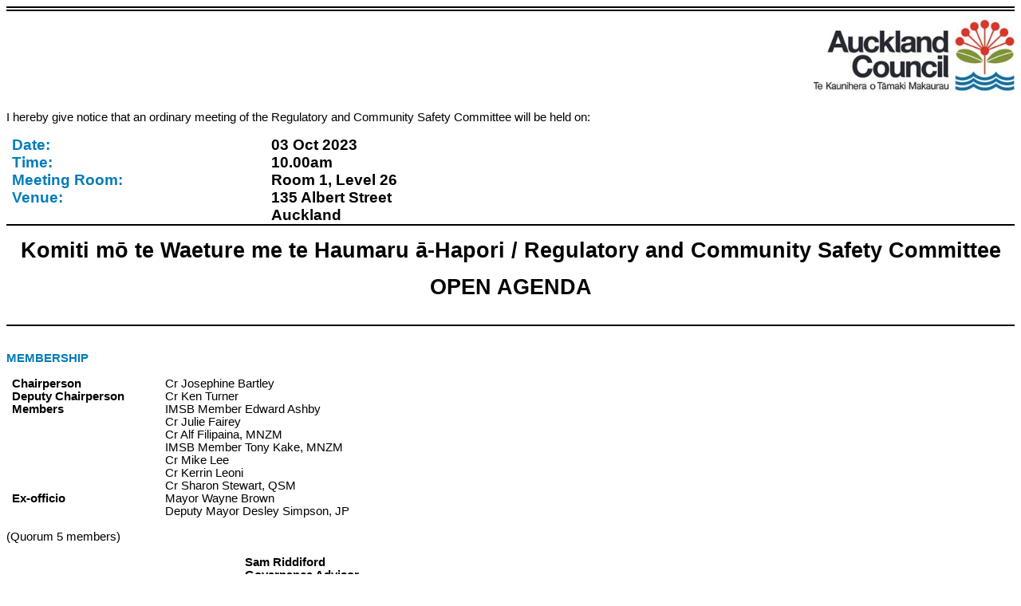

--- FILE ---
content_type: text/html
request_url: https://infocouncil.aucklandcouncil.govt.nz/Open/2023/10/20231003_RSCCC_AGN_11299.htm
body_size: 213482
content:
<html>

<head>
<meta http-equiv=Content-Type content="text/html; charset=us-ascii">
<meta name=Generator content="Microsoft Word 15 (filtered)">
<title>Agenda of Regulatory and Community Safety Committee - Tuesday, 3 October
2023</title>
<style>
<!--
 /* Font Definitions */
 @font-face
	{font-family:"Cambria Math";
	panose-1:2 4 5 3 5 4 6 3 2 4;}
@font-face
	{font-family:Calibri;
	panose-1:2 15 5 2 2 2 4 3 2 4;}
@font-face
	{font-family:"Segoe UI";
	panose-1:2 11 5 2 4 2 4 2 2 3;}
@font-face
	{font-family:Lato;}
 /* Style Definitions */
 p.MsoNormal, li.MsoNormal, div.MsoNormal
	{margin:0cm;
	font-size:11.0pt;
	font-family:"Arial",sans-serif;}
h1
	{mso-style-link:"Heading 1 Char";
	margin-top:12.0pt;
	margin-right:0cm;
	margin-bottom:3.0pt;
	margin-left:0cm;
	page-break-after:avoid;
	font-size:16.0pt;
	font-family:"Arial",sans-serif;
	color:#007CB9;}
h2
	{mso-style-link:"Heading 2 Char";
	margin-top:12.0pt;
	margin-right:0cm;
	margin-bottom:3.0pt;
	margin-left:0cm;
	page-break-after:avoid;
	font-size:14.0pt;
	font-family:"Arial",sans-serif;
	color:#007CB9;}
h3
	{mso-style-link:"Heading 3 Char";
	margin-top:10.0pt;
	margin-right:0cm;
	margin-bottom:3.0pt;
	margin-left:0cm;
	page-break-after:avoid;
	font-size:12.0pt;
	font-family:"Arial",sans-serif;
	color:#007CB9;}
h4
	{mso-style-link:"Heading 4 Char";
	margin:0cm;
	page-break-after:avoid;
	font-size:11.0pt;
	font-family:"Arial",sans-serif;
	text-decoration:underline;}
h5
	{mso-style-link:"Heading 5 Char";
	margin:0cm;
	page-break-after:avoid;
	font-size:11.0pt;
	font-family:"Arial",sans-serif;}
p.MsoHeading7, li.MsoHeading7, div.MsoHeading7
	{mso-style-link:"Heading 7 Char";
	margin:0cm;
	text-align:center;
	page-break-after:avoid;
	font-size:36.0pt;
	font-family:"Arial",sans-serif;
	font-weight:bold;}
p.MsoCommentText, li.MsoCommentText, div.MsoCommentText
	{mso-style-link:"Comment Text Char";
	margin:0cm;
	font-size:10.0pt;
	font-family:"Arial",sans-serif;}
p.MsoHeader, li.MsoHeader, div.MsoHeader
	{mso-style-link:"Header Char";
	margin:0cm;
	font-size:11.0pt;
	font-family:"Arial",sans-serif;}
p.MsoFooter, li.MsoFooter, div.MsoFooter
	{mso-style-link:"Footer Char";
	margin:0cm;
	font-size:11.0pt;
	font-family:"Arial",sans-serif;}
a:link, span.MsoHyperlink
	{color:blue;
	text-decoration:underline;}
a:visited, span.MsoHyperlinkFollowed
	{color:purple;
	text-decoration:underline;}
p.MsoAcetate, li.MsoAcetate, div.MsoAcetate
	{mso-style-link:"Balloon Text Char";
	margin:0cm;
	font-size:9.0pt;
	font-family:"Segoe UI",sans-serif;}
span.MsoPlaceholderText
	{color:gray;}
span.Heading1Char
	{mso-style-name:"Heading 1 Char";
	mso-style-link:"Heading 1";
	font-family:"Arial",sans-serif;
	color:#007CB9;
	font-weight:bold;}
span.Heading2Char
	{mso-style-name:"Heading 2 Char";
	mso-style-link:"Heading 2";
	font-family:"Arial",sans-serif;
	color:#007CB9;
	font-weight:bold;}
span.Heading3Char
	{mso-style-name:"Heading 3 Char";
	mso-style-link:"Heading 3";
	font-family:"Arial",sans-serif;
	color:#007CB9;
	font-weight:bold;}
span.Heading4Char
	{mso-style-name:"Heading 4 Char";
	mso-style-link:"Heading 4";
	font-family:"Cambria",serif;
	color:#4F81BD;
	font-weight:bold;
	font-style:italic;}
span.Heading5Char
	{mso-style-name:"Heading 5 Char";
	mso-style-link:"Heading 5";
	font-family:"Cambria",serif;
	color:#243F60;}
span.Heading7Char
	{mso-style-name:"Heading 7 Char";
	mso-style-link:"Heading 7";
	font-family:"Cambria",serif;
	color:#404040;
	font-style:italic;}
p.AucklandRecommendationListLevel2, li.AucklandRecommendationListLevel2, div.AucklandRecommendationListLevel2
	{mso-style-name:"Auckland Recommendation List Level 2";
	margin-top:0cm;
	margin-right:0cm;
	margin-bottom:6.0pt;
	margin-left:2.0cm;
	text-indent:-1.0cm;
	font-size:11.0pt;
	font-family:"Arial",sans-serif;}
p.AucklandRecommendationListLevel3, li.AucklandRecommendationListLevel3, div.AucklandRecommendationListLevel3
	{mso-style-name:"Auckland Recommendation List Level 3";
	margin-top:0cm;
	margin-right:0cm;
	margin-bottom:6.0pt;
	margin-left:3.0cm;
	text-indent:-1.0cm;
	font-size:11.0pt;
	font-family:"Arial",sans-serif;}
p.AucklandReportListLevel1, li.AucklandReportListLevel1, div.AucklandReportListLevel1
	{mso-style-name:"Auckland Report List Level 1";
	margin-top:0cm;
	margin-right:0cm;
	margin-bottom:6.0pt;
	margin-left:1.0cm;
	text-indent:-1.0cm;
	font-size:11.0pt;
	font-family:"Arial",sans-serif;}
p.AucklandBulletListLevel1, li.AucklandBulletListLevel1, div.AucklandBulletListLevel1
	{mso-style-name:"Auckland Bullet List Level 1";
	margin-top:0cm;
	margin-right:0cm;
	margin-bottom:3.0pt;
	margin-left:42.55pt;
	text-indent:-14.2pt;
	font-size:11.0pt;
	font-family:"Arial",sans-serif;}
p.AucklandBulletListLevel2, li.AucklandBulletListLevel2, div.AucklandBulletListLevel2
	{mso-style-name:"Auckland Bullet List Level 2";
	margin-top:0cm;
	margin-right:0cm;
	margin-bottom:3.0pt;
	margin-left:2.0cm;
	text-indent:-14.15pt;
	font-size:11.0pt;
	font-family:"Arial",sans-serif;}
p.AucklandBulletListLevel3, li.AucklandBulletListLevel3, div.AucklandBulletListLevel3
	{mso-style-name:"Auckland Bullet List Level 3";
	margin-top:0cm;
	margin-right:0cm;
	margin-bottom:3.0pt;
	margin-left:70.9pt;
	text-indent:-14.2pt;
	font-size:11.0pt;
	font-family:"Arial",sans-serif;}
p.AucklandRecommendationListLevel1, li.AucklandRecommendationListLevel1, div.AucklandRecommendationListLevel1
	{mso-style-name:"Auckland Recommendation List Level 1";
	margin-top:0cm;
	margin-right:0cm;
	margin-bottom:6.0pt;
	margin-left:1.0cm;
	text-indent:-1.0cm;
	font-size:11.0pt;
	font-family:"Arial",sans-serif;}
span.BalloonTextChar
	{mso-style-name:"Balloon Text Char";
	mso-style-link:"Balloon Text";
	font-family:"Segoe UI",sans-serif;}
span.CommentTextChar
	{mso-style-name:"Comment Text Char";
	mso-style-link:"Comment Text";
	font-family:"Arial",sans-serif;}
p.AucklandRecommendationListLevel4, li.AucklandRecommendationListLevel4, div.AucklandRecommendationListLevel4
	{mso-style-name:"Auckland Recommendation List Level 4";
	margin-top:0cm;
	margin-right:0cm;
	margin-bottom:6.0pt;
	margin-left:4.0cm;
	text-indent:-1.0cm;
	font-size:11.0pt;
	font-family:"Arial",sans-serif;}
span.HeaderChar
	{mso-style-name:"Header Char";
	mso-style-link:Header;
	font-family:"Arial",sans-serif;}
span.FooterChar
	{mso-style-name:"Footer Char";
	mso-style-link:Footer;
	font-family:"Arial",sans-serif;}
p.TOCCell, li.TOCCell, div.TOCCell
	{mso-style-name:TOCCell;
	margin-top:3.0pt;
	margin-right:0cm;
	margin-bottom:6.0pt;
	margin-left:0cm;
	line-height:13.8pt;
	font-size:10.0pt;
	font-family:"Arial",sans-serif;}
.MsoChpDefault
	{font-size:10.0pt;}
 /* Page Definitions */
 @page WordSection1
	{size:595.3pt 841.9pt;
	margin:21.25pt 44.25pt 53.85pt 72.0pt;}
div.WordSection1
	{page:WordSection1;}
@page WordSection2
	{size:21.0cm 841.95pt;
	margin:21.25pt 44.25pt 53.85pt 72.0pt;}
div.WordSection2
	{page:WordSection2;}
@page WordSection3
	{size:21.0cm 842.0pt;
	margin:21.25pt 44.25pt 53.85pt 72.0pt;}
div.WordSection3
	{page:WordSection3;}
@page WordSection4
	{size:21.0cm 841.95pt;
	margin:21.25pt 43.65pt 42.55pt 72.55pt;}
div.WordSection4
	{page:WordSection4;}
@page WordSection5
	{size:21.0cm 841.95pt;
	margin:21.25pt 43.65pt 42.55pt 72.55pt;}
div.WordSection5
	{page:WordSection5;}
@page WordSection6
	{size:21.0cm 841.95pt;
	margin:21.25pt 43.65pt 42.55pt 72.55pt;}
div.WordSection6
	{page:WordSection6;}
@page WordSection7
	{size:21.0cm 841.95pt;
	margin:21.25pt 43.65pt 42.55pt 72.55pt;}
div.WordSection7
	{page:WordSection7;}
@page WordSection8
	{size:21.0cm 841.95pt;
	margin:21.25pt 43.65pt 42.55pt 72.55pt;}
div.WordSection8
	{page:WordSection8;}
@page WordSection9
	{size:21.0cm 841.95pt;
	margin:35.45pt 44.25pt 53.85pt 72.0pt;}
div.WordSection9
	{page:WordSection9;}
 /* List Definitions */
 ol
	{margin-bottom:0cm;}
ul
	{margin-bottom:0cm;}
-->
</style>

</head>

<body lang=EN-NZ link=blue vlink=purple style='word-wrap:break-word'>

<div class=WordSection1>

<div style='border:none;border-top:double windowtext 4.5pt;padding:4.0pt 0cm 0cm 0cm'>

<p class=MsoNormal align=right style='text-align:right;border:none;padding:
0cm'><a name="PDF1_Contents"></a>&nbsp;<span lang=EN-US><img width=252
height=101 id="Picture 4" src="20231003_RSCCC_AGN_11299_files/image001.jpg"></span></p>

</div>

<p class=MsoNormal><span lang=EN-US>&nbsp;</span></p>

<p class=MsoNormal><span lang=EN-US>I hereby give notice that an ordinary
meeting of the Regulatory and Community Safety Committee will be held on:</span></p>

<p class=MsoNormal><span lang=EN-US>&nbsp;</span></p>

<table class=MsoNormalTable border=0 cellspacing=0 cellpadding=0 width="100%"
 style='width:100.0%;border-collapse:collapse'>
 <tr style='page-break-inside:avoid;height:73.7pt'>
  <td width="25%" valign=top style='width:25.7%;border:none;border-bottom:solid windowtext 1.5pt;
  padding:0cm 5.4pt 0cm 5.4pt;height:73.7pt'>
  <p class=MsoNormal style='margin-left:120.5pt;text-indent:-120.5pt'><b><span
  lang=EN-AU style='font-size:14.0pt;color:#007CB9'>Date:</span></b></p>
  <p class=MsoNormal style='margin-left:120.5pt;text-indent:-120.5pt'><b><span
  lang=EN-AU style='font-size:14.0pt;color:#007CB9'>Time:</span></b></p>
  <p class=MsoNormal style='margin-left:120.5pt;text-indent:-120.5pt'><b><span
  lang=EN-AU style='font-size:14.0pt;color:#007CB9'>Meeting Room:</span></b></p>
  <p class=MsoNormal style='margin-left:120.5pt;text-indent:-120.5pt'><b><span
  lang=EN-AU style='font-size:14.0pt;color:#007CB9'>Venue:</span></b></p>
  <p class=MsoNormal><b><span lang=EN-US>&nbsp;</span></b></p>
  </td>
  <td width="74%" valign=top style='width:74.3%;border:none;border-bottom:solid windowtext 1.5pt;
  padding:0cm 5.4pt 0cm 5.4pt;height:73.7pt'>
  <p class=MsoNormal><b><span lang=EN-US style='font-size:14.0pt'>03 Oct 2023</span></b></p>
  <p class=MsoNormal><b><span lang=EN-US style='font-size:14.0pt'>10.00am</span></b></p>
  <p class=MsoNormal><b><span lang=EN-US style='font-size:14.0pt'>Room 1, Level
  26<br>
  135 Albert Street<br>
  Auckland</span></b></p>
  </td>
 </tr>
 <tr>
  <td width="100%" colspan=2 valign=top style='width:100.0%;border:none;
  border-bottom:solid windowtext 1.5pt;padding:0cm 5.4pt 0cm 5.4pt'>
  <p class=MsoNormal style='margin-right:4.55pt'><span lang=EN-US>&nbsp;</span></p>
  <p class=MsoNormal align=center style='text-align:center'><b><span
  lang=EN-US style='font-size:20.0pt'>Komiti m&#333; te Waeture me te Haumaru
  &#257;-Hapori / Regulatory and Community Safety Committee</span></b></p>
  <p class=MsoNormal align=center style='text-align:center'><span lang=EN-US
  style='font-size:10.0pt'>&nbsp;</span></p>
  <p class=MsoNormal align=center style='text-align:center'><b><span
  lang=EN-US style='font-size:20.0pt'>OPEN</span></b><b><span lang=EN-US
  style='font-size:20.0pt'> AGENDA</span></b></p>
  <p class=MsoNormal align=center style='text-align:center'><span lang=EN-US
  style='font-size:10.0pt'>&nbsp;</span></p>
  <p class=MsoNormal style='margin-right:4.55pt'><span lang=EN-US>&nbsp;</span></p>
  </td>
 </tr>
</table>

<p class=MsoNormal><span lang=EN-US>&nbsp;</span></p>

<p class=MsoNormal><span lang=EN-US>&nbsp;</span></p>

<p class=MsoNormal><b><span lang=EN-AU style='color:#007CB9;text-transform:
uppercase'>MEMBERSHIP</span></b></p>

<p class=MsoNormal><span lang=EN-US>&nbsp;</span></p>

<table class=MsoNormalTable border=0 cellspacing=0 cellpadding=0 width=643
 style='width:482.4pt;border-collapse:collapse'>
 <tr>
  <td width=187 valign=top style='width:140.4pt;padding:0cm 5.4pt 0cm 5.4pt'>
  <p class=MsoNormal><b><span lang=EN-US>Chairperson</span></b></p>
  </td>
  <td width=257 valign=top style='width:192.75pt;padding:0cm 5.4pt 0cm 5.4pt'>
  <p class=MsoNormal><span lang=EN-US>Cr Josephine Bartley</span></p>
  </td>
  <td width=199 valign=top style='width:149.25pt;padding:0cm 5.4pt 0cm 5.4pt'>
  <p class=MsoNormal><b><span lang=EN-US>&nbsp;</span></b></p>
  </td>
 </tr>
 <tr>
  <td width=187 valign=top style='width:140.4pt;padding:0cm 5.4pt 0cm 5.4pt'>
  <p class=MsoNormal><b><span lang=EN-US>Deputy Chairperson</span></b></p>
  </td>
  <td width=257 valign=top style='width:192.75pt;padding:0cm 5.4pt 0cm 5.4pt'>
  <p class=MsoNormal><span lang=EN-US>Cr Ken Turner</span></p>
  </td>
  <td width=199 valign=top style='width:149.25pt;padding:0cm 5.4pt 0cm 5.4pt'>
  <p class=MsoNormal><b><span lang=EN-US>&nbsp;</span></b></p>
  </td>
 </tr>
 <tr>
  <td width=187 valign=top style='width:140.4pt;padding:0cm 5.4pt 0cm 5.4pt'>
  <p class=MsoNormal><b><span lang=EN-US>Members</span></b></p>
  </td>
  <td width=257 valign=top style='width:192.75pt;padding:0cm 5.4pt 0cm 5.4pt'>
  <p class=MsoNormal><span lang=EN-US>IMSB Member Edward Ashby</span></p>
  </td>
  <td width=199 valign=top style='width:149.25pt;padding:0cm 5.4pt 0cm 5.4pt'>
  <p class=MsoNormal><b><span lang=EN-US>&nbsp;</span></b></p>
  </td>
 </tr>
 <tr>
  <td width=187 valign=top style='width:140.4pt;padding:0cm 5.4pt 0cm 5.4pt'>
  <p class=MsoNormal><b><span lang=EN-US>&nbsp;</span></b></p>
  </td>
  <td width=257 valign=top style='width:192.75pt;padding:0cm 5.4pt 0cm 5.4pt'>
  <p class=MsoNormal><span lang=EN-US>Cr Julie Fairey</span></p>
  </td>
  <td width=199 valign=top style='width:149.25pt;padding:0cm 5.4pt 0cm 5.4pt'>
  <p class=MsoNormal><span lang=EN-US>&nbsp;</span></p>
  </td>
 </tr>
 <tr>
  <td width=187 valign=top style='width:140.4pt;padding:0cm 5.4pt 0cm 5.4pt'>
  <p class=MsoNormal><b><span lang=EN-US>&nbsp;</span></b></p>
  </td>
  <td width=257 valign=top style='width:192.75pt;padding:0cm 5.4pt 0cm 5.4pt'>
  <p class=MsoNormal><span lang=EN-US>Cr Alf Filipaina, MNZM</span></p>
  </td>
  <td width=199 valign=top style='width:149.25pt;padding:0cm 5.4pt 0cm 5.4pt'>
  <p class=MsoNormal><b><span lang=EN-US>&nbsp;</span></b></p>
  </td>
 </tr>
 <tr>
  <td width=187 valign=top style='width:140.4pt;padding:0cm 5.4pt 0cm 5.4pt'>
  <p class=MsoNormal><b><span lang=EN-US>&nbsp;</span></b></p>
  </td>
  <td width=257 valign=top style='width:192.75pt;padding:0cm 5.4pt 0cm 5.4pt'>
  <p class=MsoNormal><span lang=EN-US>IMSB Member Tony Kake, MNZM</span></p>
  </td>
  <td width=199 valign=top style='width:149.25pt;padding:0cm 5.4pt 0cm 5.4pt'>
  <p class=MsoNormal><b><span lang=EN-US>&nbsp;</span></b></p>
  </td>
 </tr>
 <tr>
  <td width=187 valign=top style='width:140.4pt;padding:0cm 5.4pt 0cm 5.4pt'>
  <p class=MsoNormal><b><span lang=EN-US>&nbsp;</span></b></p>
  </td>
  <td width=257 valign=top style='width:192.75pt;padding:0cm 5.4pt 0cm 5.4pt'>
  <p class=MsoNormal><span lang=EN-US>Cr Mike Lee</span></p>
  </td>
  <td width=199 valign=top style='width:149.25pt;padding:0cm 5.4pt 0cm 5.4pt'>
  <p class=MsoNormal><b><span lang=EN-US>&nbsp;</span></b></p>
  </td>
 </tr>
 <tr>
  <td width=187 valign=top style='width:140.4pt;padding:0cm 5.4pt 0cm 5.4pt'>
  <p class=MsoNormal><b><span lang=EN-US>&nbsp;</span></b></p>
  </td>
  <td width=257 valign=top style='width:192.75pt;padding:0cm 5.4pt 0cm 5.4pt'>
  <p class=MsoNormal><span lang=EN-US>Cr Kerrin Leoni</span></p>
  </td>
  <td width=199 valign=top style='width:149.25pt;padding:0cm 5.4pt 0cm 5.4pt'>
  <p class=MsoNormal><b><span lang=EN-US>&nbsp;</span></b></p>
  </td>
 </tr>
 <tr>
  <td width=187 valign=top style='width:140.4pt;padding:0cm 5.4pt 0cm 5.4pt'>
  <p class=MsoNormal><b><span lang=EN-US>&nbsp;</span></b></p>
  </td>
  <td width=257 valign=top style='width:192.75pt;padding:0cm 5.4pt 0cm 5.4pt'>
  <p class=MsoNormal><span lang=EN-US>Cr Sharon Stewart, QSM</span></p>
  </td>
  <td width=199 valign=top style='width:149.25pt;padding:0cm 5.4pt 0cm 5.4pt'>
  <p class=MsoNormal><b><span lang=EN-US>&nbsp;</span></b></p>
  </td>
 </tr>
 <tr>
  <td width=187 valign=top style='width:140.4pt;padding:0cm 5.4pt 0cm 5.4pt'>
  <p class=MsoNormal><b><span lang=EN-US>Ex-officio</span></b></p>
  </td>
  <td width=257 valign=top style='width:192.75pt;padding:0cm 5.4pt 0cm 5.4pt'>
  <p class=MsoNormal><span lang=EN-US>Mayor Wayne Brown</span></p>
  </td>
  <td width=199 valign=top style='width:149.25pt;padding:0cm 5.4pt 0cm 5.4pt'>
  <p class=MsoNormal><b><span lang=EN-US>&nbsp;</span></b></p>
  </td>
 </tr>
 <tr>
  <td width=187 valign=top style='width:140.4pt;padding:0cm 5.4pt 0cm 5.4pt'>
  <p class=MsoNormal><b><span lang=EN-US>&nbsp;</span></b></p>
  </td>
  <td width=257 valign=top style='width:192.75pt;padding:0cm 5.4pt 0cm 5.4pt'>
  <p class=MsoNormal><span lang=EN-US>Deputy Mayor Desley Simpson, JP</span></p>
  </td>
  <td width=199 valign=top style='width:149.25pt;padding:0cm 5.4pt 0cm 5.4pt'>
  <p class=MsoNormal><b><span lang=EN-US>&nbsp;</span></b></p>
  </td>
 </tr>
</table>

<p class=MsoNormal><span lang=EN-US>&nbsp;</span></p>

<p class=MsoNormal><span lang=EN-US>(Quorum </span><span lang=EN-US>5</span><span
lang=EN-US> members)</span></p>

<p class=MsoNormal><span lang=EN-US>&nbsp;</span></p>

<table class=MsoNormalTable border=0 cellspacing=0 cellpadding=0 width=643
 style='width:482.4pt;border-collapse:collapse'>
 <tr>
  <td width=253 valign=top style='width:189.65pt;padding:0cm 5.4pt 0cm 5.4pt'>
  <p class=MsoNormal><b><span lang=EN-US>&nbsp;</span></b></p>
  </td>
  <td width=38 valign=top style='width:28.4pt;padding:0cm 5.4pt 0cm 5.4pt'>
  <p class=MsoNormal><span lang=EN-US>&nbsp;</span></p>
  </td>
  <td width=352 valign=top style='width:264.35pt;padding:0cm 5.4pt 0cm 5.4pt'>
  <p class=MsoNormal><b><span lang=EN-US>Sam Riddiford</span></b></p>
  <p class=MsoNormal><b><span lang=EN-US>Governance Advisor</span></b></p>
  <p class=MsoNormal><span lang=EN-US>&nbsp;</span></p>
  <p class=MsoNormal><b><span lang=EN-US>28 September 2023</span></b></p>
  <p class=MsoNormal><span lang=EN-US>&nbsp;</span></p>
  <p class=MsoNormal><span lang=EN-US>Contact Telephone: 027 305 1871</span></p>
  <p class=MsoNormal style='margin-right:-51.9pt'><span lang=EN-US>Email</span><span
  lang=EN-US style='font-size:6.0pt'>: </span><span lang=EN-US>sam.riddiford@aucklandcouncil.govt.nz</span></p>
  <p class=MsoNormal><span lang=EN-US>Website: www.aucklandcouncil.govt.nz</span></p>
  <p class=MsoNormal><b><span lang=EN-US>&nbsp;</span></b></p>
  </td>
 </tr>
</table>

<p class=MsoNormal><span lang=EN-US style='font-size:6.0pt'>&nbsp;</span></p>

</div>

<span lang=EN-US style='font-size:11.0pt;font-family:"Arial",sans-serif'><br
clear=all style='page-break-before:right'>
</span>

<div class=WordSection2>

<table class=MsoNormalTable border=1 cellspacing=0 cellpadding=0 width="100%"
 style='width:100.0%;border-collapse:collapse;border:none'>
 <tr>
  <td width="81%" style='width:81.94%;border-top:double windowtext 4.5pt;
  border-left:none;border-bottom:solid windowtext 1.0pt;border-right:none;
  padding:0cm 5.4pt 0cm 5.4pt'>
  <p class=MsoNormal style='margin-top:2.0pt;margin-right:1.4pt;margin-bottom:
  2.0pt;margin-left:0cm;text-autospace:none'><b><span lang=EN-GB>Regulatory and
  Community Safety Committee</span></b></p>
  <p class=MsoNormal style='margin-top:2.0pt;margin-right:1.4pt;margin-bottom:
  2.0pt;margin-left:0cm;text-autospace:none'><b><span lang=EN-GB>03 Oct 2023</span></b></p>
  </td>
  <td width="18%" style='width:18.06%;border:none;border-bottom:solid windowtext 1.0pt;
  padding:0cm 5.4pt 0cm 5.4pt'>
  <p class=MsoNormal align=right style='margin-top:2.0pt;margin-right:1.4pt;
  margin-bottom:2.0pt;margin-left:0cm;text-align:right;text-autospace:none'><span
  lang=EN-US><img width=92 height=37 id="Picture 3"
  src="20231003_RSCCC_AGN_11299_files/image002.jpg"
  alt="A close up of a logo&#10;&#10;Description automatically generated"></span></p>
  </td>
 </tr>
</table>

<p class=MsoNormal><span lang=EN-US style='font-size:6.0pt'>&nbsp;</span></p>

<p class=TOCCell><b><span lang=EN-AU style='font-size:11.0pt;color:#007CB9'>ITEM&nbsp;&nbsp; TABLE
OF CONTENTS&nbsp;&nbsp;&nbsp;&nbsp;&nbsp;&nbsp;&nbsp;&nbsp;&nbsp;&nbsp;&nbsp; PAGE</span></b></p>

<p class=TOCCell style='margin-left:36.0pt;text-indent:-36.0pt'><b><span
lang=EN-AU style='font-size:11.0pt'>1</span></b><b><span lang=EN-AU
style='font-size:11.0pt'>&nbsp;&nbsp;&nbsp;&nbsp;&nbsp;&nbsp;&nbsp;&nbsp;&nbsp; </span></b><b><span
lang=EN-US style='font-size:11.0pt'>Ng&#257; Tam&#333;tanga | </span></b><b><span
lang=EN-AU style='font-size:11.0pt'>Apologies&nbsp;&nbsp;&nbsp;&nbsp;&nbsp;&nbsp;&nbsp;&nbsp;&nbsp;&nbsp;&nbsp;&nbsp;&nbsp;&nbsp;&nbsp;&nbsp;&nbsp;&nbsp;&nbsp;&nbsp;&nbsp;&nbsp;&nbsp;&nbsp;&nbsp;&nbsp;&nbsp;&nbsp;&nbsp;&nbsp;&nbsp;&nbsp;&nbsp;&nbsp;&nbsp;&nbsp;&nbsp;&nbsp;&nbsp;&nbsp;&nbsp;&nbsp;&nbsp;&nbsp;&nbsp;&nbsp;&nbsp;&nbsp;&nbsp;&nbsp;&nbsp;&nbsp;&nbsp;&nbsp;&nbsp;&nbsp;&nbsp;&nbsp;&nbsp;&nbsp;&nbsp;&nbsp;&nbsp;&nbsp;&nbsp;&nbsp;&nbsp;&nbsp;&nbsp;&nbsp;&nbsp;&nbsp;&nbsp;&nbsp;&nbsp; </span></b><b><span lang=EN-AU style='font-size:11.0pt'>5</span></b><b><span lang=EN-AU
style='font-size:11.0pt'> </span></b></p>

<p class=TOCCell style='margin-top:3.0pt;margin-right:2.0cm;margin-bottom:6.0pt;
margin-left:36.0pt;text-indent:-36.0pt'><b><span lang=EN-AU style='font-size:
11.0pt'>2&nbsp;&nbsp;&nbsp;&nbsp;&nbsp;&nbsp;&nbsp;&nbsp;&nbsp; </span></b><b><span
lang=EN-US style='font-size:11.0pt'>Te Whakapuaki i te Whai P&#257;nga | </span></b><b><span
lang=EN-AU style='font-size:11.0pt'>Declaration of Interest&nbsp;&nbsp;&nbsp;&nbsp;&nbsp;&nbsp;&nbsp;&nbsp; </span></b><b><span lang=EN-AU style='font-size:11.0pt'>5</span></b><b><span lang=EN-AU
style='font-size:11.0pt'> </span></b></p>

<p class=TOCCell style='margin-left:36.0pt;text-indent:-36.0pt'><b><span
lang=EN-AU style='font-size:11.0pt'>3&nbsp;&nbsp;&nbsp;&nbsp;&nbsp;&nbsp;&nbsp;&nbsp;&nbsp; </span></b><b><span
lang=EN-US style='font-size:11.0pt'>Te Whaka&#363; i ng&#257; &#256;miki | </span></b><b><span
lang=EN-AU style='font-size:11.0pt'>Confirmation of Minutes&nbsp;&nbsp;&nbsp;&nbsp;&nbsp;&nbsp;&nbsp;&nbsp;&nbsp;&nbsp;&nbsp;&nbsp;&nbsp;&nbsp;&nbsp;&nbsp;&nbsp;&nbsp;&nbsp;&nbsp;&nbsp;&nbsp;&nbsp;&nbsp;&nbsp;&nbsp;&nbsp;&nbsp;&nbsp;&nbsp;&nbsp;&nbsp;&nbsp;&nbsp;&nbsp;&nbsp;&nbsp;&nbsp;&nbsp; </span></b><b><span lang=EN-AU style='font-size:11.0pt'>5</span></b></p>

<p class=TOCCell style='margin-top:3.0pt;margin-right:2.0cm;margin-bottom:6.0pt;
margin-left:36.0pt;text-indent:-36.0pt'><b><span lang=EN-AU style='font-size:
11.0pt'>4&nbsp;&nbsp;&nbsp;&nbsp;&nbsp;&nbsp;&nbsp;&nbsp;&nbsp; </span></b><b><span
lang=EN-US style='font-size:11.0pt'>Ng&#257; Petihana | </span></b><b><span
lang=EN-AU style='font-size:11.0pt'>Petitions&nbsp;&nbsp;&nbsp;&nbsp;&nbsp;&nbsp;&nbsp;&nbsp;&nbsp;&nbsp;&nbsp;&nbsp;&nbsp;&nbsp;&nbsp;&nbsp;&nbsp;&nbsp;&nbsp;&nbsp;&nbsp;&nbsp;&nbsp;&nbsp;&nbsp;&nbsp;&nbsp;&nbsp;&nbsp;&nbsp;&nbsp;&nbsp;&nbsp;&nbsp;&nbsp;&nbsp;&nbsp;&nbsp;&nbsp;&nbsp;&nbsp;&nbsp;&nbsp;&nbsp;&nbsp;&nbsp;&nbsp;&nbsp;&nbsp;&nbsp;&nbsp;&nbsp;&nbsp;&nbsp;&nbsp;&nbsp;&nbsp;&nbsp;&nbsp;&nbsp;&nbsp;&nbsp;&nbsp; </span></b><b><span lang=EN-AU style='font-size:11.0pt'>5</span></b><b><span lang=EN-AU
style='font-size:11.0pt'> &nbsp;</span></b></p>

<p class=TOCCell style='margin-top:3.0pt;margin-right:2.0cm;margin-bottom:6.0pt;
margin-left:36.0pt;text-indent:-36.0pt'><b><span lang=EN-AU style='font-size:
11.0pt'>5&nbsp;&nbsp;&nbsp;&nbsp;&nbsp;&nbsp;&nbsp;&nbsp;&nbsp; </span></b><b><span
lang=EN-US style='font-size:11.0pt'>Ng&#257; K&#333;rero a te Marea | </span></b><b><span
lang=EN-AU style='font-size:11.0pt'>Public Input&nbsp;&nbsp;&nbsp;&nbsp;&nbsp;&nbsp;&nbsp;&nbsp;&nbsp;&nbsp;&nbsp;&nbsp;&nbsp;&nbsp;&nbsp;&nbsp;&nbsp;&nbsp;&nbsp;&nbsp;&nbsp;&nbsp;&nbsp;&nbsp;&nbsp;&nbsp;&nbsp;&nbsp;&nbsp;&nbsp;&nbsp;&nbsp;&nbsp;&nbsp;&nbsp;&nbsp;&nbsp;&nbsp;&nbsp;&nbsp;&nbsp;&nbsp; </span></b><b><span lang=EN-AU style='font-size:11.0pt'>5</span></b></p>

<p class=TOCCell style='margin-top:3.0pt;margin-right:2.0cm;margin-bottom:6.0pt;
margin-left:64.35pt;text-indent:-1.0cm'><b><span lang=EN-AU style='font-size:
11.0pt'>5.1&nbsp;&nbsp;&nbsp; Public Input: Tammy Downer - Youth Vaping
Epidemic in Aotearoa&nbsp;&nbsp;&nbsp;&nbsp;&nbsp;&nbsp;&nbsp;&nbsp;&nbsp;&nbsp;&nbsp;&nbsp;&nbsp;&nbsp;&nbsp;&nbsp;&nbsp;&nbsp;&nbsp;&nbsp;&nbsp;&nbsp;&nbsp;&nbsp;&nbsp;&nbsp;&nbsp;&nbsp;&nbsp;&nbsp;&nbsp;&nbsp;&nbsp;&nbsp;&nbsp;&nbsp;&nbsp;&nbsp;&nbsp;&nbsp;&nbsp;&nbsp;&nbsp;&nbsp;&nbsp;&nbsp;&nbsp;&nbsp;&nbsp;&nbsp;&nbsp;&nbsp;&nbsp;&nbsp;&nbsp;&nbsp;&nbsp;&nbsp;&nbsp;&nbsp;&nbsp;&nbsp;&nbsp;&nbsp;&nbsp;&nbsp;&nbsp;&nbsp;&nbsp;&nbsp;&nbsp;&nbsp;&nbsp;&nbsp;&nbsp; </span></b><b><span lang=EN-AU style='font-size:11.0pt'>5</span></b><b><span lang=EN-AU
style='font-size:11.0pt'> </span></b></p>

<p class=TOCCell style='margin-top:3.0pt;margin-right:2.0cm;margin-bottom:6.0pt;
margin-left:36.0pt;text-indent:-36.0pt'><b><span lang=EN-AU style='font-size:
11.0pt'>6&nbsp;&nbsp;&nbsp;&nbsp;&nbsp;&nbsp;&nbsp;&nbsp;&nbsp; </span></b><b><span
lang=EN-US style='font-size:11.0pt'>Ng&#257; K&#333;rero a te Poari &#257;-Rohe
P&#257;tata | </span></b><b><span lang=EN-AU style='font-size:11.0pt'>Local
Board Input&nbsp;&nbsp;&nbsp;&nbsp;&nbsp;&nbsp;&nbsp;&nbsp; </span></b><b><span lang=EN-AU style='font-size:11.0pt'>5</span></b><b><span lang=EN-AU
style='font-size:11.0pt'> </span></b></p>

<p class=TOCCell style='margin-top:3.0pt;margin-right:3.0cm;margin-bottom:6.0pt;
margin-left:36.0pt;text-indent:-36.0pt'><b><span lang=EN-AU style='font-size:
11.0pt'>7&nbsp;&nbsp;&nbsp;&nbsp;&nbsp;&nbsp;&nbsp;&nbsp;&nbsp; </span></b><b><span
lang=EN-US style='font-size:11.0pt'>Ng&#257; Pakihi Autaia | </span></b><b><span
lang=EN-AU style='font-size:11.0pt'>Extraordinary Business&nbsp;&nbsp;&nbsp;&nbsp;&nbsp;&nbsp;&nbsp;&nbsp;&nbsp;&nbsp;&nbsp;&nbsp;&nbsp;&nbsp;&nbsp;&nbsp;&nbsp;&nbsp;&nbsp;&nbsp; </span></b><b><span
lang=EN-AU style='font-size:11.0pt'>5</span></b><b><span lang=EN-AU
style='font-size:11.0pt'> </span></b></p>

<p class=TOCCell style='margin-top:0cm;margin-right:3.0cm;margin-bottom:0cm;
margin-left:36.0pt;text-indent:-36.0pt'><b><span lang=EN-AU style='font-size:
11.0pt'>8&nbsp;&nbsp;&nbsp;&nbsp;&nbsp;&nbsp;&nbsp;&nbsp;&nbsp; Dam safety
regulations&nbsp;&nbsp;&nbsp;&nbsp;&nbsp;&nbsp;&nbsp;&nbsp;&nbsp;&nbsp;&nbsp;&nbsp;&nbsp;&nbsp;&nbsp;&nbsp;&nbsp;&nbsp;&nbsp;&nbsp;&nbsp;&nbsp;&nbsp;&nbsp;&nbsp;&nbsp;&nbsp;&nbsp;&nbsp;&nbsp;&nbsp;&nbsp;&nbsp;&nbsp;&nbsp;&nbsp;&nbsp;&nbsp;&nbsp;&nbsp;&nbsp;&nbsp;&nbsp;&nbsp;&nbsp;&nbsp;&nbsp;&nbsp;&nbsp;&nbsp;&nbsp;&nbsp;&nbsp;&nbsp;&nbsp; </span></b><b><span lang=EN-AU style='font-size:11.0pt'>7</span></b></p>

<p class=TOCCell style='margin-top:0cm;margin-right:3.0cm;margin-bottom:0cm;
margin-left:36.0pt;text-indent:-36.0pt'><b><span lang=EN-AU style='font-size:
11.0pt'>9&nbsp;&nbsp;&nbsp;&nbsp;&nbsp;&nbsp;&nbsp;&nbsp;&nbsp; Animal
Management Annual Report 2022 - 2023&nbsp;&nbsp;&nbsp;&nbsp;&nbsp;&nbsp;&nbsp;&nbsp;&nbsp;&nbsp;&nbsp; </span></b><b><span lang=EN-AU style='font-size:11.0pt'>11</span></b></p>

<p class=TOCCell style='margin-top:0cm;margin-right:3.0cm;margin-bottom:0cm;
margin-left:36.0pt;text-indent:-36.0pt'><b><span lang=EN-AU style='font-size:
11.0pt'>10&nbsp;&nbsp;&nbsp;&nbsp;&nbsp;&nbsp;&nbsp; Recommendation for the
Appointment of Independent Hearings Commissioners 2024-2026&nbsp;&nbsp;&nbsp;&nbsp;&nbsp;&nbsp;&nbsp;&nbsp;&nbsp;&nbsp;&nbsp;&nbsp;&nbsp;&nbsp;&nbsp;&nbsp;&nbsp;&nbsp;&nbsp;&nbsp;&nbsp;&nbsp;&nbsp;&nbsp;&nbsp;&nbsp;&nbsp;&nbsp;&nbsp;&nbsp;&nbsp; </span></b><b><span lang=EN-AU style='font-size:11.0pt'>17</span></b></p>

<p class=TOCCell style='margin-top:0cm;margin-right:3.0cm;margin-bottom:0cm;
margin-left:36.0pt;text-indent:-36.0pt'><b><span lang=EN-AU style='font-size:
11.0pt'>11&nbsp;&nbsp;&nbsp;&nbsp;&nbsp;&nbsp;&nbsp; Summary of Regulatory and
Community Safety Committee information memoranda, workshops, and briefings
(including the Forward Work Programme) - 3 October 2023&nbsp;&nbsp;&nbsp;&nbsp;&nbsp;&nbsp;&nbsp;&nbsp;&nbsp;&nbsp;&nbsp;&nbsp;&nbsp;&nbsp;&nbsp;&nbsp;&nbsp;&nbsp;&nbsp;&nbsp;&nbsp;&nbsp;&nbsp;&nbsp;&nbsp;&nbsp;&nbsp;&nbsp;&nbsp;&nbsp;&nbsp;&nbsp;&nbsp;&nbsp;&nbsp;&nbsp;&nbsp;&nbsp;&nbsp;&nbsp;&nbsp;&nbsp;&nbsp;&nbsp;&nbsp;&nbsp;&nbsp;&nbsp;&nbsp;&nbsp;&nbsp;&nbsp;&nbsp;&nbsp;&nbsp;&nbsp;&nbsp;&nbsp;&nbsp;&nbsp;&nbsp;&nbsp;&nbsp;&nbsp;&nbsp;&nbsp;&nbsp;&nbsp;&nbsp;&nbsp; </span></b><b><span lang=EN-AU style='font-size:11.0pt'>23</span></b></p>

<p class=TOCCell style='margin-top:0cm;margin-right:3.0cm;margin-bottom:0cm;
margin-left:36.0pt;text-indent:-36.0pt'><b><span lang=EN-AU style='font-size:
11.0pt'>12&nbsp;&nbsp;&nbsp;&nbsp;&nbsp;&nbsp;&nbsp; Determination of an
Objection to a Nuisance Abatement Notice by Paulette Campbell&nbsp;&nbsp;&nbsp;&nbsp;&nbsp;&nbsp;&nbsp;&nbsp;&nbsp;&nbsp;&nbsp;&nbsp;&nbsp;&nbsp;&nbsp;&nbsp;&nbsp;&nbsp;&nbsp;&nbsp;&nbsp;&nbsp;&nbsp;&nbsp;&nbsp;&nbsp;&nbsp;&nbsp;&nbsp;&nbsp;&nbsp;&nbsp;&nbsp;&nbsp;&nbsp;&nbsp;&nbsp;&nbsp;&nbsp;&nbsp;&nbsp;&nbsp;&nbsp;&nbsp; </span></b><b><span lang=EN-AU style='font-size:11.0pt'>25</span></b><b><span lang=EN-AU
style='font-size:11.0pt'> </span></b></p>

<p class=TOCCell style='margin-top:3.0pt;margin-right:3.0cm;margin-bottom:6.0pt;
margin-left:36.0pt;text-indent:-36.0pt'><b><span lang=EN-AU style='font-size:
11.0pt'>13&nbsp;&nbsp;&nbsp;&nbsp;&nbsp;&nbsp;&nbsp; </span></b><b><span
lang=EN-US style='font-size:11.0pt'>Te Whakaaro ki ng&#257; Take P&#363;tea e
Autaia ana | </span></b><b><span lang=EN-AU style='font-size:11.0pt'>Consideration
of Extraordinary Items </span></b></p>

<p class=TOCCell><b><span lang=EN-AU style='font-size:14.0pt'>PUBLIC EXCLUDED</span></b></p>

<p class=TOCCell style='margin-left:36.0pt;text-indent:-36.0pt'><b><span
lang=EN-AU style='font-size:11.0pt'>14&nbsp;&nbsp;&nbsp;&nbsp;&nbsp;&nbsp;&nbsp; </span></b><b><span
lang=EN-US style='font-size:11.0pt'>Te M&#333;tini &#257;-Tukanga hei Kaupare i
te Marea | </span></b><b><span lang=EN-AU style='font-size:11.0pt'>Procedural Motion
to Exclude the Public&nbsp;&nbsp;&nbsp;&nbsp;&nbsp;&nbsp;&nbsp;&nbsp;&nbsp;&nbsp;&nbsp;&nbsp;&nbsp;&nbsp;&nbsp;&nbsp;&nbsp;&nbsp;&nbsp;&nbsp;&nbsp;&nbsp;&nbsp;&nbsp;&nbsp;&nbsp;&nbsp;&nbsp;&nbsp;&nbsp;&nbsp;&nbsp;&nbsp;&nbsp;&nbsp;&nbsp;&nbsp;&nbsp;&nbsp;&nbsp;&nbsp;&nbsp;&nbsp;&nbsp;&nbsp;&nbsp;&nbsp;&nbsp;&nbsp;&nbsp;&nbsp;&nbsp;&nbsp;&nbsp;&nbsp;&nbsp;&nbsp;&nbsp;&nbsp;&nbsp;&nbsp;&nbsp;&nbsp;&nbsp;&nbsp;&nbsp;&nbsp;&nbsp;&nbsp;&nbsp;&nbsp;&nbsp;&nbsp;&nbsp;&nbsp;&nbsp;&nbsp;&nbsp;&nbsp;&nbsp;&nbsp;&nbsp;&nbsp;&nbsp;&nbsp;&nbsp;&nbsp;&nbsp;&nbsp; </span></b><b><span lang=EN-AU style='font-size:11.0pt'>33</span></b><b><span lang=EN-AU
style='font-size:11.0pt'> </span></b></p>

<p class=TOCCell style='margin-top:0cm;margin-right:2.0cm;margin-bottom:0cm;
margin-left:36.0pt;text-indent:-36.0pt'><b><span lang=EN-AU style='font-size:
11.0pt'>C1&nbsp;&nbsp;&nbsp;&nbsp;&nbsp;&nbsp; CONFIDENTIAL: Recommendation for
the Appointment of Independent Hearings Commissioners 2024-2026&nbsp;&nbsp;&nbsp;&nbsp;&nbsp;&nbsp;&nbsp;&nbsp;&nbsp;&nbsp;&nbsp;&nbsp;&nbsp;&nbsp;&nbsp;&nbsp;&nbsp; </span></b><b><span lang=EN-AU style='font-size:11.0pt'>33</span></b><b><span lang=EN-AU
style='font-size:11.0pt'> </span></b></p>

</div>

<span lang=EN-US style='font-size:11.0pt;font-family:"Arial",sans-serif'><br
clear=all style='page-break-before:right'>
</span>

<div class=WordSection3>

<div style='border:none;border-top:double windowtext 4.5pt;padding:4.0pt 0cm 0cm 0cm'>

<p class=MsoNormal style='border:none;padding:0cm'><a name="PDF1_Apologies"><b><span
lang=EN-AU style='color:#007CB9'>1&nbsp;&nbsp;&nbsp;&nbsp;&nbsp;&nbsp;&nbsp;&nbsp;&nbsp; </span></b></a><b><span
lang=EN-US style='color:#004879'>Ng&#257; Tam&#333;tanga</span></b><b><span
lang=EN-US style='color:#004879'> | </span></b><b><span lang=EN-AU
style='color:#007CB9'>Apologies</span></b><b><span lang=EN-AU style='color:
#007CB9'> </span></b></p>

</div>

<p class=MsoNormal><span lang=EN-AU>&nbsp;</span></p>

<p class=MsoNormal style='margin-left:36.0pt'><span lang=EN-AU>&nbsp;</span></p>

<p class=MsoNormal><span lang=EN-US>&nbsp;</span></p>

<p class=MsoNormal><span lang=EN-US>&nbsp;</span></p>

<p class=MsoNormal><a name="PDF1_DeclarationsInterest"><b><span lang=EN-AU
style='color:#007CB9'>2&nbsp;&nbsp;&nbsp;&nbsp;&nbsp;&nbsp;&nbsp;&nbsp;&nbsp; </span></b></a><b><span
style='color:#004879'>Te Whakapuaki i te Wh</span></b><b><span
style='color:#004879'>ai P&#257;nga</span></b><b><span lang=EN-US
style='color:#004879'> | </span></b><b><span lang=EN-AU style='color:#007CB9'>Declaration
of Interest</span></b><b><span lang=EN-AU style='color:#007CB9'> </span></b></p>

<p class=MsoNormal><span lang=EN-US>&nbsp;</span></p>

<p class=MsoNormal><span lang=EN-US>&nbsp;</span></p>

<p class=MsoNormal><a name="PDF1_MinutesForConfirmation"><b><span lang=EN-AU
style='color:#007CB9'>3&nbsp;&nbsp;&nbsp;&nbsp;&nbsp;&nbsp;&nbsp;&nbsp;&nbsp; </span></b></a><b><span
lang=EN-US style='color:#004879'>Te Whaka&#363; i ng&#257; </span></b><b><span
lang=EN-US style='color:#004879'>&#256;miki | </span></b><b><span lang=EN-AU
style='color:#007CB9'>Confirmation of Minutes</span></b><b><span lang=EN-AU
style='color:#007CB9'> </span></b></p>

<p class=MsoNormal><span lang=EN-US>&nbsp;</span></p>

<p class=MsoNormal><span lang=EN-US>&nbsp;&nbsp;&nbsp;&nbsp;&nbsp;&nbsp;&nbsp;&nbsp;&nbsp;&nbsp;&nbsp; Click
the meeting date below to access the minutes.</span></p>

<p class=MsoNormal><span lang=EN-US>&nbsp;</span></p>

<table class=MsoNormalTable border=0 cellspacing=0 cellpadding=0
 style='margin-left:36.0pt;border-collapse:collapse'>
 <tr>
  <td width=605 valign=top style='width:453.85pt;padding:0cm 5.4pt 0cm 5.4pt'>
  <p class=MsoNormal style='margin-bottom:6.0pt;text-align:justify'><span
  lang=EN-US>That the Regulatory and Community Safety Committee:</span></p>
  <p class=AucklandRecommendationListLevel1><span lang=EN-US>a)<span
  style='font:7.0pt "Times New Roman"'>&nbsp;&nbsp;&nbsp;&nbsp;&nbsp;&nbsp;&nbsp;&nbsp;&nbsp;&nbsp;
  </span></span><span lang=EN-US>whaka&#363; / confirm the ordinary minutes of
  its meeting, held on <a
  href="https://infocouncil.aucklandcouncil.govt.nz/Open/2023/09/20230905_RSCCC_MIN_11298_WEB.htm">Tuesday,
  5 September 2023</a></span><span lang=EN-US>, including the confidential
  section, as a true and correct record.</span></p>
  <p class=MsoNormal style='text-align:justify'><span lang=EN-US>&nbsp;</span></p>
  </td>
 </tr>
</table>

<p class=MsoNormal><span lang=EN-US>&nbsp;</span></p>

<p class=MsoNormal><span lang=EN-US>&nbsp;</span></p>

<p class=MsoNormal><a name="PDF1_Petitions"><b><span lang=EN-AU
style='color:#007CB9'>4&nbsp;&nbsp;&nbsp;&nbsp;&nbsp;&nbsp;&nbsp;&nbsp;&nbsp; </span></b></a><b><span
lang=EN-US style='color:#004879'>Ng&#257; Petihan</span></b><b><span
lang=EN-US style='color:#004879'>a | </span></b><b><span lang=EN-AU
style='color:#007CB9'>Petitions</span></b><b><span lang=EN-AU style='color:
#007CB9'> </span></b></p>

<p class=MsoNormal><span lang=EN-US>&nbsp;</span></p>

<p class=MsoNormal><span lang=EN-US>&nbsp;</span></p>

<p class=MsoNormal><a name="PDF1_PublicInput"><b><span lang=EN-AU
style='color:#007CB9'>5&nbsp;&nbsp;&nbsp;&nbsp;&nbsp;&nbsp;&nbsp;&nbsp;&nbsp; </span></b></a><b><span
lang=EN-US style='color:#004879'>Ng&#257; K&#333;rero a te </span></b><b><span
lang=EN-US style='color:#004879'>Marea</span></b><b><span lang=EN-US
style='color:#007CB9'> </span></b><b><span lang=EN-US style='color:#004879'>|</span></b><b><span
lang=EN-US style='color:#007CB9'> </span></b><b><span lang=EN-AU
style='color:#007CB9'>Public Input</span></b></p>

<p class=MsoNormal><span lang=EN-AU style='color:#007CB9'>&nbsp;</span></p>

<table class=MsoNormalTable border=0 cellspacing=0 cellpadding=0
 style='margin-left:36.0pt;border-collapse:collapse'>
 <tr>
  <td width=605 valign=top style='width:453.85pt;padding:0cm 5.4pt 0cm 5.4pt'>
  <p class=MsoNormal style='margin-top:0cm;margin-right:0cm;margin-bottom:6.0pt;
  margin-left:36.0pt;text-indent:-36.0pt;page-break-after:avoid'><a
  name="PDF2_Item_95538"></a><b><span lang=EN-AU style='color:#007CB9'>5.1&nbsp;&nbsp;&nbsp;&nbsp;&nbsp;&nbsp; Public
  Input: Tammy Downer - Youth Vaping Epidemic in Aotearoa</span></b></p>
  </td>
 </tr>
 <tr>
  <td width=605 valign=top style='width:453.85pt;padding:0cm 5.4pt 0cm 5.4pt'>
  <p class=MsoNormal style='margin-top:4.0pt'><b><span lang=EN-US
  style='color:#004879'>Te take m&#333; te p&#363;rongo</span></b></p>
  <p class=MsoNormal style='margin-bottom:3.0pt'><b><span style='color:#007CB9'>Purpose
  of the report</span></b><span style='color:blue'> </span></p>
  <p class=MsoNormal style='margin-top:0cm;margin-right:0cm;margin-bottom:6.0pt;
  margin-left:1.0cm;text-indent:-1.0cm'>1.&nbsp;&nbsp;&nbsp;&nbsp;&nbsp; Tammy
  Downer from the Vapefree Kids NZ group will address the Regulatory and
  Community Safety Committee on youth vaping and the sale of vapes in New
  Zealand.</p>
  <p class=MsoNormal style='margin-top:12.0pt'><b><span lang=EN-US
  style='color:#004879'>Whakar&#257;popototanga matua</span></b></p>
  <p class=MsoNormal style='margin-bottom:3.0pt'><b><span style='color:#007CB9'>Executive
  summary</span></b><span style='color:blue'> </span></p>
  <p class=MsoNormal style='margin-top:0cm;margin-right:0cm;margin-bottom:6.0pt;
  margin-left:1.0cm;text-indent:-1.0cm'>2.&nbsp;&nbsp;&nbsp;&nbsp;&nbsp; <span
  lang=EN-US>This committee is responsible for regulatory hearings (required by
  relevant legislation), regulatory policy and bylaws and is responsible for
  overseeing improvement of the Council&#8217;s regulatory functions and making
  certain regulatory decisions that are appropriate to be made by elected
  members.</span></p>
  <p class=MsoNormal><span lang=EN-AU style='color:#007CB9'>&nbsp;</span></p>
  <p class=MsoNormal><span lang=EN-AU>&nbsp;</span></p>
  </td>
 </tr>
 <tr>
  <td width=605 valign=top style='width:453.85pt;padding:0cm 5.4pt 0cm 5.4pt'>
  <p class=MsoNormal style='margin-top:4.0pt'><b><span lang=EN-US
  style='color:#004879'>Ng&#257; t&#363;tohunga</span></b></p>
  <p class=MsoNormal style='margin-bottom:3.0pt'><b><span style='color:#007CB9'>Recommendation/s</span></b><span
  style='color:blue'> </span></p>
  <p class=MsoNormal style='margin-bottom:6.0pt'>That the Regulatory and
  Community Safety Committee:</p>
  <p class=MsoNormal style='margin-top:0cm;margin-right:0cm;margin-bottom:6.0pt;
  margin-left:1.0cm;text-indent:-1.0cm'>a)&nbsp;&nbsp;&nbsp;&nbsp;&nbsp; whiwhi
  / receive the public input from Tammy Downer regarding youth vaping in New
  Zealand and whakamihi / thank Tammy Downer for attending the meeting.</p>
  <p class=MsoNormal><span lang=EN-AU>&nbsp;</span></p>
  </td>
 </tr>
</table>

<p class=MsoNormal><span lang=EN-AU style='color:#007CB9'>&nbsp;</span></p>

<p class=MsoNormal><span lang=EN-US>&nbsp;</span></p>

<p class=MsoNormal><span lang=EN-US>&nbsp;</span></p>

<p class=MsoNormal><a name="PDF1_LocalBoardInput"><b><span lang=EN-AU
style='color:#007CB9'>6&nbsp;&nbsp;&nbsp;&nbsp;&nbsp;&nbsp;&nbsp;&nbsp;&nbsp; </span></b></a><b><span
lang=EN-US style='color:#004879'>Ng&#257; K&#333;rero a te Poari &#257;-</span></b><b><span
lang=EN-US style='color:#004879'>Rohe P&#257;tata</span></b><b><span
lang=EN-US style='color:#007CB9'> </span></b><b><span lang=EN-US
style='color:#004879'>|</span></b><b><span lang=EN-US style='color:#007CB9'> </span></b><b><span
lang=EN-AU style='color:#007CB9'>Local Board Input</span></b><b><span
lang=EN-AU style='color:#007CB9'> </span></b></p>

<p class=MsoNormal><span lang=EN-US>&nbsp;</span></p>

<p class=MsoNormal><span lang=EN-US>&nbsp;</span></p>

<p class=MsoNormal><a name="PDF1_ExtraordinaryBusiness"><b><span lang=EN-AU
style='color:#007CB9'>7&nbsp;&nbsp;&nbsp;&nbsp;&nbsp;&nbsp;&nbsp;&nbsp;&nbsp; </span></b></a><b><span
lang=EN-US style='color:#004879'>Ng&#257; Pakihi </span></b><b><span
lang=EN-US style='color:#004879'>Autaia</span></b><b><span lang=EN-US
style='color:#007CB9'> </span></b><b><span lang=EN-US style='color:#004879'>|</span></b><b><span
lang=EN-US style='color:#007CB9'> </span></b><b><span lang=EN-AU
style='color:#007CB9'>Extraordinary Business</span></b><b><span lang=EN-AU
style='color:#007CB9'> </span></b></p>

<p class=MsoNormal><span lang=EN-US>&nbsp;</span></p>

<p class=MsoNormal><span lang=EN-US>&nbsp;</span></p>

</div>

<span lang=EN-US style='font-size:11.0pt;font-family:"Arial",sans-serif'><br
clear=all style='page-break-before:right'>
</span>

<div class=WordSection4>

<table class=MsoNormalTable border=1 cellspacing=0 cellpadding=0 width="100%"
 style='width:100.0%;border-collapse:collapse;border:none'>
 <tr>
  <td width="81%" style='width:81.94%;border-top:double windowtext 4.5pt;
  border-left:none;border-bottom:solid windowtext 1.0pt;border-right:none;
  padding:0cm 5.4pt 0cm 5.4pt'>
  <p class=MsoNormal style='margin-top:2.0pt;margin-right:1.4pt;margin-bottom:
  2.0pt;margin-left:0cm;text-autospace:none'><b><span lang=EN-GB>Regulatory and
  Community Safety Committee</span></b></p>
  <p class=MsoNormal style='margin-top:2.0pt;margin-right:1.4pt;margin-bottom:
  2.0pt;margin-left:0cm;text-autospace:none'><b><span lang=EN-GB>03 Oct 2023</span></b></p>
  </td>
  <td width="18%" style='width:18.06%;border:none;border-bottom:solid windowtext 1.0pt;
  padding:0cm 5.4pt 0cm 5.4pt'>
  <p class=MsoNormal align=right style='margin-top:2.0pt;margin-right:1.4pt;
  margin-bottom:2.0pt;margin-left:0cm;text-align:right;text-autospace:none'><span
  lang=EN-US><img border=0 width=92 height=37 id="Picture 6"
  src="20231003_RSCCC_AGN_11299_files/image003.jpg"></span></p>
  </td>
 </tr>
</table>

<p class=MsoNormal><span lang=EN-US style='font-size:6.0pt'>&nbsp;</span></p>

<p class=MsoNormal><a name="PDF1_Heading_95497"></a><a
name="PDF2_ReportName_95497"></a><b><span style='font-size:16.0pt;color:#007CB9'>Dam
safety regulations</span></b></p>

<p class=MsoNormal style='margin-top:6.0pt'><b>File No.:</b> CP2023/13863</p>

<div style='border:none;border-bottom:solid windowtext 1.0pt;padding:0cm 0cm 1.0pt 0cm'>

<p class=MsoNormal style='border:none;padding:0cm'><span style='font-size:5.0pt'>&nbsp;</span></p>

</div>

<p class=MsoNormal><span style='font-size:5.0pt'>&nbsp;&nbsp; </span></p>

<p class=MsoNormal><span style='font-size:8.0pt'>&nbsp;</span></p>

<p class=MsoNormal style='margin-top:4.0pt;page-break-after:avoid'><b><span
lang=EN-US style='font-size:16.0pt;color:#004879'>Te take m&#333; te
p&#363;rongo</span></b></p>

<p class=MsoNormal style='margin-bottom:3.0pt;page-break-after:avoid'><b><span
style='font-size:16.0pt;color:#007CB9'>Purpose of the report</span></b><span
style='color:blue'> </span></p>

<p class=MsoNormal style='margin-top:0cm;margin-right:0cm;margin-bottom:6.0pt;
margin-left:1.0cm;text-indent:-1.0cm'><span lang=EN-US>1.&nbsp;&nbsp;&nbsp;&nbsp;&nbsp; The
purpose of this report is to review and adopt the proposed policy for
&#8220;Dangerous, Earthquake-prone and Flood-prone Dams&#8221;.</span></p>

<p class=MsoNormal style='margin-top:12.0pt;page-break-after:avoid'><b><span
lang=EN-US style='font-size:16.0pt;color:#004879'>Whakar&#257;popototanga matua</span></b></p>

<p class=MsoNormal style='margin-bottom:3.0pt;page-break-after:avoid'><b><span
style='font-size:16.0pt;color:#007CB9'>Executive summary</span></b><span
style='color:blue'> </span></p>

<p class=MsoNormal style='margin-top:0cm;margin-right:0cm;margin-bottom:6.0pt;
margin-left:1.0cm;text-indent:-1.0cm'><span lang=EN-US>2.&nbsp;&nbsp;&nbsp;&nbsp;&nbsp; Section
161 of the Building Act requires a regional authority to develop a dangerous
dams, earthquake-prone dams, and flood-prone dams policy within their region.</span></p>

<p class=MsoNormal style='margin-top:0cm;margin-right:0cm;margin-bottom:6.0pt;
margin-left:1.0cm;text-indent:-1.0cm'><span lang=EN-US>3.&nbsp;&nbsp;&nbsp;&nbsp;&nbsp; A
policy under&nbsp;<a
href="https://www.legislation.govt.nz/act/public/2004/0072/latest/link.aspx?search=ts_act%40bill%40regulation%40deemedreg_building+act+2004_resel_25_a&amp;p=1&amp;id=DLM307346">section
161</a>&nbsp;must be adopted in accordance with the special consultative
procedure in&nbsp;<a
href="https://www.legislation.govt.nz/act/public/2004/0072/latest/link.aspx?search=ts_act%40bill%40regulation%40deemedreg_building+act+2004_resel_25_a&amp;p=1&amp;id=DLM172328">section
83</a>&nbsp;of the Local Government Act 2002.</span></p>

<p class=MsoNormal style='margin-top:0cm;margin-right:0cm;margin-bottom:6.0pt;
margin-left:1.0cm;text-indent:-1.0cm'><span lang=EN-US>4.&nbsp;&nbsp;&nbsp;&nbsp;&nbsp; The
policy is to be reviewed at intervals of not more than five years. </span></p>

<p class=MsoNormal style='margin-top:0cm;margin-right:0cm;margin-bottom:6.0pt;
margin-left:1.0cm;text-indent:-1.0cm'>5.&nbsp;&nbsp;&nbsp;&nbsp;&nbsp; <span
lang=EN-US>The purpose of the policy is to help prevent the catastrophic
failure of a potentially dangerous dam, and to ensure deficiencies in an
earthquake-prone or flood-prone dam are addressed.</span></p>

<p class=MsoNormal style='margin-top:4.0pt'><a name="PDF2_Recommendations"></a><a
name="PDF2_Recommendations_95497"></a><b><span lang=EN-US style='font-size:
16.0pt;color:#004879'>Ng&#257; t&#363;tohunga</span></b></p>

<p class=MsoNormal style='margin-bottom:3.0pt'><b><span style='font-size:16.0pt;
color:#007CB9'>Recommendation/s</span></b><span style='color:blue'> </span></p>

<p class=MsoNormal style='margin-bottom:6.0pt'>That the Regulatory and
Community Safety Committee:</p>

<p class=MsoNormal style='margin-top:0cm;margin-right:0cm;margin-bottom:6.0pt;
margin-left:1.0cm;text-indent:-1.0cm'>a)&nbsp;&nbsp;&nbsp;&nbsp;&nbsp; <span
lang=EN-US>whakaae / approve consultation of the proposed Dangerous Dams Policy
2023 using special consultative procedures under s83 of the Local Government
Act 2002.</span></p>

<p class=MsoNormal style='margin-top:4.0pt;page-break-after:avoid'><b><span
lang=EN-US style='font-size:16.0pt;color:#004879'>Horopaki</span></b></p>

<p class=MsoNormal style='margin-bottom:3.0pt;page-break-after:avoid'><b><span
style='font-size:16.0pt;color:#007CB9'>Context</span></b><span
style='color:blue'> </span></p>

<p class=MsoNormal style='margin-top:0cm;margin-right:0cm;margin-bottom:6.0pt;
margin-left:1.0cm;text-indent:-1.0cm'>6.&nbsp;&nbsp;&nbsp;&nbsp;&nbsp; Section
161 of the Building Act requires a regional authority to develop a dangerous
dams, earthquake-prone dams, and flood-prone dams policy within their region.
The policy must be reviewed at intervals of not more than five years.</p>

<p class=MsoNormal style='margin-top:0cm;margin-right:0cm;margin-bottom:6.0pt;
margin-left:1.0cm;text-indent:-1.0cm'><span lang=EN-US>7.&nbsp;&nbsp;&nbsp;&nbsp;&nbsp; </span>The
purpose of the <span lang=EN-US>policy is to help prevent the catastrophic
failure of a potentially dangerous dam, and to ensure deficiencies in an
earthquake-prone or flood-prone dam are addressed.</span></p>

<p class=MsoNormal style='margin-top:0cm;margin-right:0cm;margin-bottom:6.0pt;
margin-left:1.0cm;text-indent:-1.0cm'><span lang=EN-US>8.&nbsp;&nbsp;&nbsp;&nbsp;&nbsp; The
policy must state the regional authority&#8217;s approach for fulfilling and
prioritising its functions around these dangerous, earthquake- prone and
flood-prone dams. The policy must also state how it will be applied to heritage
dams and must be found on the Council&#8217;s website.</span></p>

<p class=MsoNormal style='margin-top:0cm;margin-right:0cm;margin-bottom:6.0pt;
margin-left:1.0cm;text-indent:-1.0cm'><span lang=EN-US>9.&nbsp;&nbsp;&nbsp;&nbsp;&nbsp; In
the past each regional authority developed their own dangerous,
earthquake-prone, and flood-prone dam policy. With the recent introduction of
the Building (Dam Safety) Regulations 2022, Regional Authorities have been
working collaboratively to produce a policy that is fit for purpose nationwide.
The policy presented is a result of this collaborative work.</span></p>

<p class=MsoNormal style='margin-top:0cm;margin-right:0cm;margin-bottom:6.0pt;
margin-left:1.0cm;text-indent:-1.0cm'>10.&nbsp;&nbsp;&nbsp; <span lang=EN-US>It
is not seen that the policy</span> has any direct implications for the
Long-Term Plan; all matters being equal the next review will be in 2029.</p>

<p class=MsoNormal style='margin-top:12.0pt;page-break-after:avoid'><b><span
lang=EN-US style='font-size:16.0pt;color:#004879'>T&#257;taritanga me ng&#257;
tohutohu</span></b></p>

<p class=MsoNormal style='margin-bottom:3.0pt;page-break-after:avoid'><b><span
style='font-size:16.0pt;color:#007CB9'>Analysis and advice</span></b><span
style='color:blue'> </span></p>

<p class=MsoNormal style='margin-top:12.0pt;margin-right:0cm;margin-bottom:
3.0pt;margin-left:0cm;page-break-after:avoid'><b><span style='font-size:14.0pt;
color:#007CB9'>Introduction</span></b></p>

<p class=MsoNormal style='margin-top:0cm;margin-right:0cm;margin-bottom:6.0pt;
margin-left:1.0cm;text-indent:-1.0cm'>11.&nbsp;&nbsp;&nbsp; The objective of
the dams policy is to identify and remove the risk to people and communities
from dangerous dams, earthquake-prone dams, and flood-prone dams.</p>

<p class=MsoNormal style='margin-top:10.0pt;margin-right:0cm;margin-bottom:
3.0pt;margin-left:0cm;page-break-after:avoid'><b><span style='font-size:12.0pt;
color:#007CB9'>The policy sets out:</span></b></p>

<p class=MsoNormal style='margin-top:0cm;margin-right:0cm;margin-bottom:6.0pt;
margin-left:1.0cm;text-indent:-1.0cm'>12.&nbsp;&nbsp;&nbsp; the approach and
priorities that Councils can take in performing its functions in
relation&nbsp;&nbsp; to dangerous dams, earthquake-prone dams and flood-prone
dams, and</p>

<p class=MsoNormal style='margin-top:0cm;margin-right:0cm;margin-bottom:6.0pt;
margin-left:1.0cm;text-indent:-1.0cm'>13.&nbsp;&nbsp;&nbsp; how the policy will
apply to heritage dams.</p>

<p class=MsoNormal style='margin-top:12.0pt;margin-right:0cm;margin-bottom:
3.0pt;margin-left:0cm;page-break-after:avoid'><b><span style='font-size:14.0pt;
color:#007CB9'>Principles </span></b></p>

<p class=MsoNormal style='margin-top:0cm;margin-right:0cm;margin-bottom:6.0pt;
margin-left:1.0cm;text-indent:-1.0cm'>14.&nbsp;&nbsp;&nbsp; 1. Dam owners have
the primary responsibility for identifying, monitoring, and reporting on
dangerous, earthquake-prone and flood-prone dams and for reducing or removing
the risk of harm to people, property and the environment in a timely and
effective manner.</p>

<p class=MsoNormal style='margin-top:0cm;margin-right:0cm;margin-bottom:6.0pt;
margin-left:1.0cm;text-indent:-1.0cm'>15.&nbsp;&nbsp;&nbsp; 2. An engineer
engaged (by the owner) to provide any dam classification certificate, dam
safety assurance programme certificate, or an annual dam compliance certificate
will notify the Council and the owner of the dam if he or she or they believe
that the dam is dangerous.</p>

<p class=MsoNormal style='margin-top:0cm;margin-right:0cm;margin-bottom:6.0pt;
margin-left:1.0cm;text-indent:-1.0cm'>16.&nbsp;&nbsp;&nbsp; 3. If the state of
dangerous, earthquake-prone and flood-prone dams is known to the Council, the Council
will make such information readily available to all persons potentially
affected by the safety risks of a dangerous, earthquake-prone or flood-prone
dam.</p>

<p class=MsoNormal style='margin-top:12.0pt;margin-right:0cm;margin-bottom:
3.0pt;margin-left:0cm;page-break-after:avoid'><b><span style='font-size:14.0pt;
color:#007CB9'>Priorities</span></b></p>

<p class=MsoNormal style='margin-top:0cm;margin-right:0cm;margin-bottom:6.0pt;
margin-left:1.0cm;text-indent:-1.0cm'>17.&nbsp;&nbsp;&nbsp; Priorities provided
in the policy are tailored towards reducing the pre-existing risk of dangerous
dams.</p>

<p class=MsoNormal style='margin-top:0cm;margin-right:0cm;margin-bottom:6.0pt;
margin-left:1.0cm;text-indent:-1.0cm'>18.&nbsp;&nbsp;&nbsp; It is not intended
to provide priorities for emergencies that arise in the future.</p>

<p class=MsoNormal style='margin-top:0cm;margin-right:0cm;margin-bottom:6.0pt;
margin-left:1.0cm;text-indent:-1.0cm'>19.&nbsp;&nbsp;&nbsp; The policy includes
three different sets/options of priorities.</p>

<p class=MsoNormal style='margin-top:0cm;margin-right:0cm;margin-bottom:6.0pt;
margin-left:1.0cm;text-indent:-1.0cm'>20.&nbsp;&nbsp;&nbsp; It is up to each
Council to consider what priorities it wishes to include in its policy.</p>

<p class=MsoNormal style='margin-top:12.0pt'><b><span lang=EN-US
style='font-size:14.0pt;color:#004879'>Tau&#257;k&#299; whakaaweawe
&#257;huarangi</span></b></p>

<p class=MsoNormal style='margin-bottom:3.0pt;page-break-after:avoid'><b><span
style='font-size:14.0pt;color:#007CB9'>Climate impact statement</span></b><span
style='color:blue'> </span></p>

<p class=MsoNormal style='margin-top:0cm;margin-right:0cm;margin-bottom:6.0pt;
margin-left:1.0cm;text-indent:-1.0cm'>21.&nbsp;&nbsp;&nbsp; There are no known
climate change implications to this decision.&nbsp;&nbsp;&nbsp;&nbsp;&nbsp; </p>

<p class=MsoNormal style='margin-top:12.0pt;page-break-after:avoid'><b><span
lang=EN-US style='font-size:14.0pt;color:#004879'>Ng&#257; whakaaweawe me
ng&#257; tirohanga a te r&#333;p&#363; Kaunihera</span></b></p>

<p class=MsoNormal style='margin-bottom:3.0pt;page-break-after:avoid'><b><span
style='font-size:14.0pt;color:#007CB9'>Council group impacts and views</span></b><span
style='color:blue'> </span></p>

<p class=MsoNormal style='margin-top:0cm;margin-right:0cm;margin-bottom:6.0pt;
margin-left:1.0cm;text-indent:-1.0cm'>22.&nbsp;&nbsp;&nbsp; Healthy Waters- Auckland
Council</p>

<p class=MsoNormal style='margin-top:0cm;margin-right:0cm;margin-bottom:6.0pt;
margin-left:1.0cm;text-indent:-1.0cm'>23.&nbsp;&nbsp;&nbsp; Watercare Services
Ltd</p>

<p class=MsoNormal style='margin-top:0cm;margin-right:0cm;margin-bottom:6.0pt;
margin-left:1.0cm;text-indent:-1.0cm'>24.&nbsp;&nbsp;&nbsp; Auckland Transport</p>

<p class=MsoNormal style='margin-top:12.0pt;page-break-after:avoid'><b><span
lang=EN-US style='font-size:14.0pt;color:#004879'>Ng&#257; whakaaweawe
&#257;-rohe me ng&#257; tirohanga a te poari &#257;-rohe</span></b></p>

<p class=MsoNormal style='margin-bottom:3.0pt;page-break-after:avoid'><b><span
style='font-size:14.0pt;color:#007CB9'>Local impacts and local board views</span></b><span
style='color:blue'> </span></p>

<p class=MsoNormal style='margin-top:0cm;margin-right:0cm;margin-bottom:6.0pt;
margin-left:1.0cm;text-indent:-1.0cm'>25.&nbsp;&nbsp;&nbsp; This proposal
contributes to social and environmental well-being, through the implementation
of the policy for dangerous dams.</p>

<p class=MsoNormal style='margin-top:12.0pt;page-break-after:avoid'><b><span
lang=EN-US style='font-size:14.0pt;color:#004879'>Tau&#257;k&#299; whakaaweawe
M&#257;ori</span></b></p>

<p class=MsoNormal style='margin-bottom:3.0pt;page-break-after:avoid'><b><span
style='font-size:14.0pt;color:#007CB9'>M&#257;ori impact statement</span></b><span
style='color:blue'> </span></p>

<p class=MsoNormal style='margin-top:0cm;margin-right:0cm;margin-bottom:6.0pt;
margin-left:1.0cm;text-indent:-1.0cm'>26.&nbsp;&nbsp;&nbsp; Special
consultative procedures will be undertaken and followed.</p>

<p class=MsoNormal style='margin-top:12.0pt;page-break-after:avoid'><b><span
lang=EN-US style='font-size:14.0pt;color:#004879'>Ng&#257; ritenga
&#257;-p&#363;tea</span></b></p>

<p class=MsoNormal style='margin-bottom:3.0pt;page-break-after:avoid'><b><span
style='font-size:14.0pt;color:#007CB9'>Financial implications</span></b><span
style='color:blue'> </span></p>

<p class=MsoNormal style='margin-top:0cm;margin-right:0cm;margin-bottom:6.0pt;
margin-left:1.0cm;text-indent:-1.0cm'>27.&nbsp;&nbsp;&nbsp; The project is
funded within the Regulatory Services budget.</p>

<p class=MsoNormal style='margin-top:12.0pt;page-break-after:avoid'><b><span
lang=EN-US style='font-size:14.0pt;color:#004879'>Ng&#257; raru t&#363;pono me
ng&#257; whakamaurutanga</span></b></p>

<p class=MsoNormal style='margin-bottom:3.0pt;page-break-after:avoid'><b><span
style='font-size:14.0pt;color:#007CB9'>Risks and mitigations</span></b><span
style='color:blue'> </span></p>

<p class=MsoNormal style='margin-top:0cm;margin-right:0cm;margin-bottom:6.0pt;
margin-left:1.0cm;text-indent:-1.0cm'>28.&nbsp;&nbsp;&nbsp; A policy on
dangerous dams is required under s161 of the Building Act 2004. If a policy is
not adopted Council will be in breach of the statutory requirements.</p>

<p class=MsoNormal style='margin-top:12.0pt;page-break-after:avoid'><b><span
lang=EN-US style='font-size:16.0pt;color:#004879'>Ng&#257; koringa &#257;-muri</span></b></p>

<p class=MsoNormal style='margin-bottom:3.0pt;page-break-after:avoid'><b><span
style='font-size:16.0pt;color:#007CB9'>Next steps</span></b><span
style='color:blue'> .</span></p>

<p class=MsoNormal style='margin-top:0cm;margin-right:0cm;margin-bottom:6.0pt;
margin-left:1.0cm;text-indent:-1.0cm'>29.&nbsp;&nbsp;&nbsp; Prepare comms media
statement for submissions.</p>

<p class=MsoNormal style='margin-top:0cm;margin-right:0cm;margin-bottom:6.0pt;
margin-left:1.0cm;text-indent:-1.0cm'>30.&nbsp;&nbsp;&nbsp; Prepare submission
form and a brief description on the submission process.</p>

<p class=MsoNormal style='margin-top:0cm;margin-right:0cm;margin-bottom:6.0pt;
margin-left:1.0cm;text-indent:-1.0cm'>31.&nbsp;&nbsp;&nbsp; Make the statement
of proposal and summary publicly available:</p>

<p class=MsoNormal style='margin-top:0cm;margin-right:0cm;margin-bottom:6.0pt;
margin-left:36.0pt;text-indent:-18.0pt'><span style='font-family:Symbol'>&middot;&nbsp;&nbsp;&nbsp; </span>Adverts
in newspapers notifying the public of the submission period and how to access
documents</p>

<p class=MsoNormal style='margin-top:0cm;margin-right:0cm;margin-bottom:6.0pt;
margin-left:36.0pt;text-indent:-18.0pt'><span style='font-family:Symbol'>&middot;&nbsp;&nbsp;&nbsp; </span>Updates
to council website notifying the public of the submission period and how to
access documents</p>

<p class=MsoNormal style='margin-top:0cm;margin-right:0cm;margin-bottom:6.0pt;
margin-left:36.0pt;text-indent:-18.0pt'><span style='font-family:Symbol'>&middot;&nbsp;&nbsp;&nbsp; </span>Social
media</p>

<p class=MsoNormal style='margin-top:0cm;margin-right:0cm;margin-bottom:6.0pt;
margin-left:1.0cm;text-indent:-1.0cm'>32.&nbsp;&nbsp;&nbsp; Send correspondence
and summary of proposal to key stakeholders/affected parties, regional groups,
Local Boards etc.</p>

<p class=MsoNormal style='margin-top:0cm;margin-right:0cm;margin-bottom:6.0pt;
margin-left:1.0cm;text-indent:-1.0cm'>33.&nbsp;&nbsp;&nbsp; Send correspondence
and summary of proposal to iwi partners.</p>

<p class=MsoNormal style='margin-top:0cm;margin-right:0cm;margin-bottom:6.0pt;
margin-left:1.0cm;text-indent:-1.0cm'>34.&nbsp;&nbsp;&nbsp; See attachments for
complete list of &#8216;schedule of tasks&#8217;.</p>

<p class=MsoNormal>&nbsp;</p>

<p class=MsoNormal style='page-break-after:avoid'><a name=PDFAttachments></a><a
name="PDF2_Attachments_95497"></a><a name="PDF2_Attachments"><b><span
lang=EN-US style='font-size:16.0pt;color:#004879'>Ng&#257; t&#257;pirihanga</span></b></a></p>

<p class=MsoNormal style='margin-bottom:3.0pt;page-break-after:avoid'><b><span
style='font-size:16.0pt;color:#007CB9'>Attachments</span></b></p>

<table class=MsoNormalTable border=1 cellspacing=0 cellpadding=0 width=600
 style='width:450.15pt;background:#0085C8;border-collapse:collapse;border:none'>
 <thead>
  <tr>
   <td width=49 valign=top style='width:36.6pt;border:solid windowtext 1.0pt;
   padding:0cm 5.4pt 0cm 5.4pt'>
   <p class=MsoNormal style='margin-top:2.0pt;margin-right:0cm;margin-bottom:
   2.0pt;margin-left:0cm'><b><span style='color:white'>No.</span></b></p>
   </td>
   <td width=499 valign=top style='width:374.15pt;border:solid windowtext 1.0pt;
   border-left:none;padding:0cm 5.4pt 0cm 5.4pt'>
   <p class=MsoNormal style='margin-top:2.0pt;margin-right:0cm;margin-bottom:
   2.0pt;margin-left:0cm'><b><span style='color:white'>Title</span></b></p>
   </td>
   <td width=53 valign=top style='width:39.4pt;border:solid windowtext 1.0pt;
   border-left:none;padding:0cm 5.4pt 0cm 5.4pt'>
   <p class=MsoNormal style='margin-top:2.0pt;margin-right:0cm;margin-bottom:
   2.0pt;margin-left:0cm'><b><span style='color:white'>Page</span></b></p>
   </td>
  </tr>
 </thead>
 <tr>
  <td width=49 valign=top style='width:36.6pt;border:solid windowtext 1.0pt;
  border-top:none;background:transparent;padding:0cm 5.4pt 0cm 5.4pt'>
  <p class=MsoNormal style='margin-top:2.0pt;margin-right:0cm;margin-bottom:
  2.0pt;margin-left:0cm'><span style='color:black;text-transform:uppercase'>a<a
  name="PDFA_Attachment_1"></a><a name="PDFA_95497_1"></a></span><a
  href="../../../RedirectToInvalidFileName.aspx?FileName=20231003_RSCCC_ATT_11299.HTM*$PDF3_ATTACHMENT_95497_1"
  target="_blank" title="View attachment"><span lang=EN-US>&#8680;</span></a><span
  style='color:black'> </span></p>
  </td>
  <td width=499 valign=top style='width:374.15pt;border-top:none;border-left:
  none;border-bottom:solid windowtext 1.0pt;border-right:solid windowtext 1.0pt;
  background:transparent;padding:0cm 5.4pt 0cm 5.4pt'>
  <p class=MsoNormal style='margin-top:2.0pt;margin-right:0cm;margin-bottom:
  2.0pt;margin-left:0cm'>Proposed policy for &quot;Dangerous, Earthquake-prone
  and Flood-prone Dams&quot;</p>
  </td>
  <td width=53 valign=top style='width:39.4pt;border-top:none;border-left:none;
  border-bottom:solid windowtext 1.0pt;border-right:solid windowtext 1.0pt;
  background:transparent;padding:0cm 5.4pt 0cm 5.4pt'>
  <p class=MsoNormal style='margin-top:2.0pt;margin-right:0cm;margin-bottom:
  2.0pt;margin-left:0cm'>&nbsp;</p>
  </td>
 </tr>
 <tr>
  <td width=49 valign=top style='width:36.6pt;border:solid windowtext 1.0pt;
  border-top:none;background:transparent;padding:0cm 5.4pt 0cm 5.4pt'>
  <p class=MsoNormal style='margin-top:2.0pt;margin-right:0cm;margin-bottom:
  2.0pt;margin-left:0cm'><span style='color:black;text-transform:uppercase'>b<a
  name="PDFA_Attachment_2"></a><a name="PDFA_95497_2"></a></span><a
  href="../../../RedirectToInvalidFileName.aspx?FileName=20231003_RSCCC_ATT_11299.HTM*$PDF3_ATTACHMENT_95497_2"
  target="_blank" title="View attachment"><span lang=EN-US>&#8680;</span></a><span
  style='color:black'> </span></p>
  </td>
  <td width=499 valign=top style='width:374.15pt;border-top:none;border-left:
  none;border-bottom:solid windowtext 1.0pt;border-right:solid windowtext 1.0pt;
  background:transparent;padding:0cm 5.4pt 0cm 5.4pt'>
  <p class=MsoNormal style='margin-top:2.0pt;margin-right:0cm;margin-bottom:
  2.0pt;margin-left:0cm'>Schedule of tasks</p>
  </td>
  <td width=53 valign=top style='width:39.4pt;border-top:none;border-left:none;
  border-bottom:solid windowtext 1.0pt;border-right:solid windowtext 1.0pt;
  background:transparent;padding:0cm 5.4pt 0cm 5.4pt'>
  <p class=MsoNormal style='margin-top:2.0pt;margin-right:0cm;margin-bottom:
  2.0pt;margin-left:0cm'>&nbsp;</p>
  </td>
 </tr>
</table>

<p class=MsoNormal style='margin-top:2.0pt;margin-right:0cm;margin-bottom:2.0pt;
margin-left:0cm'>&nbsp; &nbsp;&nbsp;&nbsp;&nbsp;</p>

<p class=MsoNormal style='margin-top:12.0pt;page-break-after:avoid'><b><span
lang=EN-US style='font-size:16.0pt;color:#004879'>Ng&#257; kaihaina</span></b></p>

<p class=MsoNormal style='margin-bottom:3.0pt;page-break-after:avoid'><b><span
style='font-size:16.0pt;color:#007CB9'>Signatories</span></b></p>

<table class=MsoNormalTable border=1 cellspacing=0 cellpadding=0 width="100%"
 style='width:100.0%;border-collapse:collapse;border:none'>
 <tr>
  <td width=102 valign=top style='width:76.25pt;border:solid windowtext 1.0pt;
  padding:0cm 5.4pt 0cm 5.4pt'>
  <p class=MsoNormal style='margin-top:2.0pt;margin-right:0cm;margin-bottom:
  2.0pt;margin-left:0cm'>Author</p>
  </td>
  <td width=552 style='width:413.65pt;border:solid windowtext 1.0pt;border-left:
  none;padding:0cm 5.4pt 0cm 5.4pt'>
  <p class=MsoNormal style='margin-top:2.0pt;margin-right:0cm;margin-bottom:
  2.0pt;margin-left:0cm'>Denise Whelan - Business Development Advisor </p>
  </td>
 </tr>
 <tr>
  <td width=102 valign=top style='width:76.25pt;border:solid windowtext 1.0pt;
  border-top:none;padding:0cm 5.4pt 0cm 5.4pt'>
  <p class=MsoNormal style='margin-top:2.0pt;margin-right:0cm;margin-bottom:
  2.0pt;margin-left:0cm'>Authorisers</p>
  </td>
  <td width=552 style='width:413.65pt;border-top:none;border-left:none;
  border-bottom:solid windowtext 1.0pt;border-right:solid windowtext 1.0pt;
  padding:0cm 5.4pt 0cm 5.4pt'>
  <p class=MsoNormal style='margin-top:2.0pt;margin-right:0cm;margin-bottom:
  2.0pt;margin-left:0cm'>Ian McCormick - Manager Building Control</p>
  <p class=MsoNormal style='margin-top:2.0pt;margin-right:0cm;margin-bottom:
  2.0pt;margin-left:0cm'>Craig Hobbs - Director Regulatory Services </p>
  </td>
 </tr>
</table>

<p class=MsoNormal>&nbsp;</p>

<p class=MsoNormal><b>&nbsp;<a name="PageSet_Report_95497"></a></b></p>

</div>

<b><span lang=EN-US style='font-size:11.0pt;font-family:"Arial",sans-serif'><br
clear=all style='page-break-before:right'>
</span></b>

<div class=WordSection5>

<table class=MsoNormalTable border=1 cellspacing=0 cellpadding=0 width="100%"
 style='width:100.0%;border-collapse:collapse;border:none'>
 <tr>
  <td width="81%" style='width:81.94%;border-top:double windowtext 4.5pt;
  border-left:none;border-bottom:solid windowtext 1.0pt;border-right:none;
  padding:0cm 5.4pt 0cm 5.4pt'>
  <p class=MsoNormal style='margin-top:2.0pt;margin-right:1.4pt;margin-bottom:
  2.0pt;margin-left:0cm;text-autospace:none'><b><span lang=EN-GB>Regulatory and
  Community Safety Committee</span></b></p>
  <p class=MsoNormal style='margin-top:2.0pt;margin-right:1.4pt;margin-bottom:
  2.0pt;margin-left:0cm;text-autospace:none'><b><span lang=EN-GB>03 Oct 2023</span></b></p>
  </td>
  <td width="18%" style='width:18.06%;border:none;border-bottom:solid windowtext 1.0pt;
  padding:0cm 5.4pt 0cm 5.4pt'>
  <p class=MsoNormal align=right style='margin-top:2.0pt;margin-right:1.4pt;
  margin-bottom:2.0pt;margin-left:0cm;text-align:right;text-autospace:none'><span
  lang=EN-US><img border=0 width=92 height=37 id="Picture 8"
  src="20231003_RSCCC_AGN_11299_files/image004.jpg"></span></p>
  </td>
 </tr>
</table>

<p class=MsoNormal><span lang=EN-US style='font-size:6.0pt'>&nbsp;</span></p>

<p class=MsoNormal><a name="PDF2_ReportName_95517"></a><b><span
style='font-size:16.0pt;color:#007CB9'>Animal Management Annual Report 2022 -
2023</span></b></p>

<p class=MsoNormal style='margin-top:6.0pt'><b>File No.:</b> CP2023/13964</p>

<div style='border:none;border-bottom:solid windowtext 1.0pt;padding:0cm 0cm 1.0pt 0cm'>

<p class=MsoNormal style='border:none;padding:0cm'><span style='font-size:5.0pt'>&nbsp;</span></p>

</div>

<p class=MsoNormal><span style='font-size:5.0pt'>&nbsp;&nbsp; </span></p>

<p class=MsoNormal><span style='font-size:8.0pt'>&nbsp;</span></p>

<p class=MsoNormal style='margin-top:4.0pt;page-break-after:avoid'><b><span
lang=EN-US style='font-size:16.0pt;color:#004879'>Te take m&#333; te
p&#363;rongo</span></b></p>

<p class=MsoNormal style='margin-bottom:3.0pt;page-break-after:avoid'><b><span
style='font-size:16.0pt;color:#007CB9'>Purpose of the report</span></b><span
style='color:blue'> </span></p>

<p class=MsoNormal style='margin-top:0cm;margin-right:0cm;margin-bottom:6.0pt;
margin-left:1.0cm;text-indent:-1.0cm'>1.&nbsp;&nbsp;&nbsp;&nbsp;&nbsp; <span
lang=EN-US>To inform the Regulatory and Community Safety Committee about the
statutory requirement under Section 10A of the Dog Control Act 1996 (<b>the Act</b>)
for each territorial authority to report on its dog control policy and
practices and to provide specific statistical information.</span></p>

<p class=MsoNormal style='margin-top:0cm;margin-right:0cm;margin-bottom:6.0pt;
margin-left:1.0cm;text-indent:-1.0cm'>2.&nbsp;&nbsp;&nbsp;&nbsp;&nbsp; <span
lang=EN-US>To provide an update to all stakeholders on the activities and
performance of the Auckland Council Animal Management unit.</span></p>

<p class=MsoNormal style='margin-bottom:3.0pt;page-break-after:avoid'><b><span
style='font-size:16.0pt;color:#007CB9'>Executive summary</span></b><span
style='color:blue'> </span></p>

<p class=MsoNormal style='margin-top:12.0pt;margin-right:0cm;margin-bottom:
3.0pt;margin-left:0cm;page-break-after:avoid'><b><span style='font-size:14.0pt;
color:#007CB9'>Dog Population</span></b></p>

<p class=MsoNormal style='margin-top:0cm;margin-right:0cm;margin-bottom:6.0pt;
margin-left:1.0cm;text-indent:-1.0cm'><span lang=EN-US>3.&nbsp;&nbsp;&nbsp;&nbsp;&nbsp; The
known dog population in Auckland increased this year by 5.5 per cent to <b>131,795</b>
dogs, with 110,398 individual dog owners. This is an increase of 6,779 dogs,
which continues the upward trend seen in previous years.</span></p>

<p class=MsoNormal style='margin-top:0cm;margin-right:0cm;margin-bottom:6.0pt;
margin-left:1.0cm;text-indent:-1.0cm'><span lang=EN-US>4.&nbsp;&nbsp;&nbsp;&nbsp;&nbsp; </span><span
lang=EN-US>There were 116,209 dogs registered in Auckland at the end of June
2023, which is 88 per cent of all known dogs. </span><span lang=EN-US>This is a
<b>2.2</b> per cent increase in the total number of registered dogs, but a <b>2.8</b>
per cent decrease in the registration rate.</span><span lang=EN-US> </span></p>

<p class=MsoNormal style='margin-top:0cm;margin-right:0cm;margin-bottom:6.0pt;
margin-left:1.0cm;text-indent:-1.0cm'><span lang=EN-US>5.&nbsp;&nbsp;&nbsp;&nbsp;&nbsp; The
unit&#8217;s operational focus on registration compliance was significantly
affected by the high occupancy levels in all three animal shelters, which were
operating near full capacity for much of the year.</span></p>

<p class=MsoNormal style='margin-top:12.0pt;margin-right:0cm;margin-bottom:
3.0pt;margin-left:0cm;page-break-after:avoid'><b><span style='font-size:14.0pt;
color:#007CB9'>Dog Attacks</span></b></p>

<p class=MsoNormal style='margin-top:0cm;margin-right:0cm;margin-bottom:6.0pt;
margin-left:1.0cm;text-indent:-1.0cm'><span lang=EN-US>6.&nbsp;&nbsp;&nbsp;&nbsp;&nbsp; The
total number of dog attacks reported this year increased by 28 per cent to
2,437. There were 250 more attacks on people and 280 more attacks on other
animals reported this year. </span></p>

<p class=MsoNormal style='margin-top:0cm;margin-right:0cm;margin-bottom:6.0pt;
margin-left:1.0cm;text-indent:-1.0cm'><span lang=EN-US>7.&nbsp;&nbsp;&nbsp;&nbsp;&nbsp; A
comprehensive bite prevention strategy was developed during the year, which
includes exploring international best practice guidance to address dog
aggression.&nbsp;Several initiatives were introduced, which involved an
increased focus on community outreach programmes and working with elected
members to focus on the most affected communities.</span></p>

<p class=MsoNormal style='margin-top:0cm;margin-right:0cm;margin-bottom:6.0pt;
margin-left:1.0cm;text-indent:-1.0cm'><span lang=EN-US>8.&nbsp;&nbsp;&nbsp;&nbsp;&nbsp; As
a result of these dog attacks, Auckland Council initiated 121 prosecutions
during the year against dog owners for serious breaches of the Dog Control Act
1996. A diversion scheme was implemented in December 2022, which is targeted at
reparation for the victim, the rehabilitation of the offender, and the
elimination or reduction of risk that attacking dogs may pose. </span></p>

<p class=MsoNormal style='margin-top:0cm;margin-right:0cm;margin-bottom:6.0pt;
margin-left:1.0cm;text-indent:-1.0cm'><span lang=EN-US>9.&nbsp;&nbsp;&nbsp;&nbsp;&nbsp; There
were four appeals filed in the High Court against destruction orders made in
the District Court, but these appeals were all dismissed.</span></p>

<p class=MsoNormal style='margin-top:12.0pt;margin-right:0cm;margin-bottom:
3.0pt;margin-left:0cm;page-break-after:avoid'><b><span style='font-size:14.0pt;
color:#007CB9'>High-risk Dogs</span></b></p>

<p class=MsoNormal style='margin-top:0cm;margin-right:0cm;margin-bottom:6.0pt;
margin-left:1.0cm;text-indent:-1.0cm'><span lang=EN-US>10.&nbsp;&nbsp;&nbsp; Auckland
currently has 5,410 dogs classified as menacing and 10 dogs classified as
dangerous. This is a small increase in the number of menacing and dangerous
dogs.</span></p>

<p class=MsoNormal style='margin-top:0cm;margin-right:0cm;margin-bottom:6.0pt;
margin-left:1.0cm;text-indent:-1.0cm'><span lang=EN-US>11.&nbsp;&nbsp;&nbsp; Overall
compliance with the requirement for menacing and dangerous dogs to be neutered
is currently at 79 per cent, which is four per cent lower than the previous
year. The reduced availability of veterinary services during the past three
years continues to affect this rate of compliance.</span></p>

<p class=MsoNormal style='margin-top:12.0pt;margin-right:0cm;margin-bottom:
3.0pt;margin-left:0cm;page-break-after:avoid'><b><span style='font-size:14.0pt;
color:#007CB9'>Service Response</span></b></p>

<p class=MsoNormal style='margin-top:0cm;margin-right:0cm;margin-bottom:6.0pt;
margin-left:1.0cm;text-indent:-1.0cm'><span lang=EN-US>12.&nbsp;&nbsp;&nbsp; Field
officer teams responded to 33,301 requests for service during the year, which
is 34 per cent higher than the previous year. </span></p>

<p class=MsoNormal style='margin-top:0cm;margin-right:0cm;margin-bottom:6.0pt;
margin-left:1.0cm;text-indent:-1.0cm'><span lang=EN-US>13.&nbsp;&nbsp;&nbsp; Officers
performed 6,913 proactive patrols, property visits, and registration checks
during the year.</span></p>

<p class=MsoNormal style='margin-top:0cm;margin-right:0cm;margin-bottom:6.0pt;
margin-left:1.0cm;text-indent:-1.0cm'><span lang=EN-US>14.&nbsp;&nbsp;&nbsp; Roaming
or uncontrolled dogs still account for the highest number of service requests
received by the field teams, and officers responded to 12,737 reported
incidents of roaming dogs and 3,025 reports of dogs behaving aggressively to
people or other animals. </span></p>

<p class=MsoNormal style='margin-top:0cm;margin-right:0cm;margin-bottom:6.0pt;
margin-left:1.0cm;text-indent:-1.0cm'><span lang=EN-US>15.&nbsp;&nbsp;&nbsp; A
total of 5,357 requests to collect a dog that was found roaming by a member of
the public were also received.</span></p>

<p class=MsoNormal style='margin-top:0cm;margin-right:0cm;margin-bottom:6.0pt;
margin-left:1.0cm;text-indent:-1.0cm'><span lang=EN-US>16.&nbsp;&nbsp;&nbsp; Field
officers responded to 637 incidents of stock roaming or straying on public
roads, and 30 incidents of animals at large on the Auckland motorway network.</span></p>

<p class=MsoNormal style='margin-top:0cm;margin-right:0cm;margin-bottom:6.0pt;
margin-left:1.0cm;text-indent:-1.0cm'><span lang=EN-US>17.&nbsp;&nbsp;&nbsp; Barking
complaints increased significantly this year, and the unit investigated 6,670
complaints about nuisance barking, which is a 21 per cent increase from the
previous year.</span></p>

<p class=MsoNormal style='margin-top:12.0pt;margin-right:0cm;margin-bottom:
3.0pt;margin-left:0cm;page-break-after:avoid'><b><span style='font-size:14.0pt;
color:#007CB9'>Shelter Services</span></b></p>

<p class=MsoNormal style='margin-top:0cm;margin-right:0cm;margin-bottom:6.0pt;
margin-left:1.0cm;text-indent:-1.0cm'><span lang=EN-US>18.&nbsp;&nbsp;&nbsp; There
were 6,596 dogs impounded this year in the three Auckland animal shelters. This
is a significant increase from the previous year, which placed a huge strain on
shelter resources and capacity.</span></p>

<p class=MsoNormal style='margin-top:0cm;margin-right:0cm;margin-bottom:6.0pt;
margin-left:1.0cm;text-indent:-1.0cm'><span lang=EN-US>19.&nbsp;&nbsp;&nbsp; Only
53 per cent of impounded dogs were claimed by their owners, and this caused the
shelters to operate above 80 per cent capacity for every day of the year, and
at almost full capacity for most of the year. </span></p>

<p class=MsoNormal style='margin-top:0cm;margin-right:0cm;margin-bottom:6.0pt;
margin-left:1.0cm;text-indent:-1.0cm'><span lang=EN-US>20.&nbsp;&nbsp;&nbsp; Several
adoption drives and shelter open days were organised to raise awareness of the
dogs in the shelters that were available for adoption, and this was extensively
covered by the mainstream media, radio broadcasters, and other online
platforms. </span></p>

<p class=MsoNormal style='margin-top:0cm;margin-right:0cm;margin-bottom:6.0pt;
margin-left:1.0cm;text-indent:-1.0cm'><span lang=EN-US>21.&nbsp;&nbsp;&nbsp; A
total of 382 dogs were adopted from our shelters or transferred to rescue
organisations, which is slightly higher than the previous year. </span></p>

<p class=MsoNormal style='margin-top:0cm;margin-right:0cm;margin-bottom:6.0pt;
margin-left:1.0cm;text-indent:-1.0cm'><span lang=EN-US>22.&nbsp;&nbsp;&nbsp; There
was a large increase in the total number of dogs euthanised at the three
shelters, which can mostly be attributed to the increased number of unwanted
puppies impounded, as well as an increase in the number of aggressive and
poorly socialised dogs ending up in the shelters.</span></p>

<p class=MsoNormal style='margin-top:0cm;margin-right:0cm;margin-bottom:6.0pt;
margin-left:1.0cm;text-indent:-1.0cm'><span lang=EN-US>23.&nbsp;&nbsp;&nbsp; The
Animal Management Dog Rehoming Policy was reviewed during the year, and a
positive outcome is that all dogs, regardless of breed, will now be considered
for adoption if they are of suitable temperament and in good health.</span></p>

<p class=MsoNormal style='margin-top:12.0pt;margin-right:0cm;margin-bottom:
3.0pt;margin-left:0cm;page-break-after:avoid'><b><span style='font-size:14.0pt;
color:#007CB9'>Supporting the Community and Other Agencies</span></b></p>

<p class=MsoNormal style='margin-top:0cm;margin-right:0cm;margin-bottom:6.0pt;
margin-left:1.0cm;text-indent:-1.0cm'><span lang=EN-US>24.&nbsp;&nbsp;&nbsp; Despite
the large increase in workload, the Animal Management unit worked tirelessly to
assist the community during the unprecedented weather and flooding events that
Auckland and other areas in the North Island experienced in early 2023.</span></p>

<p class=MsoNormal style='margin-top:0cm;margin-right:0cm;margin-bottom:6.0pt;
margin-left:1.0cm;text-indent:-1.0cm'><span lang=EN-US>25.&nbsp;&nbsp;&nbsp; Large
donations of dog food were received by the shelters, and these were distributed
to the most affected communities. Tonnes of food were delivered to Whenuapai
air base to be flown to Hawke&#8217;s Bay, and throughout Auckland, deliveries
were made to emergency centres and marae.</span></p>

<p class=MsoNormal style='margin-top:0cm;margin-right:0cm;margin-bottom:6.0pt;
margin-left:1.0cm;text-indent:-1.0cm'><span lang=EN-US>26.&nbsp;&nbsp;&nbsp; Staff
also volunteered their free time to assist at some of the emergency centres and
used the opportunity to provide advice and education to dog owners.</span></p>

<p class=MsoNormal style='margin-top:0cm;margin-right:0cm;margin-bottom:6.0pt;
margin-left:1.0cm;text-indent:-1.0cm'><span lang=EN-US>27.&nbsp;&nbsp;&nbsp; Welfare-related
complaints increased by 1,183 per cent during the year, which is evident of the
dire situation many dog owners found themselves in. The teams worked with other
organisations, like SPCA and NZ Police, to address these issues before these
dogs ended up in the animal shelters, which would have increased dog numbers
beyond sustainable levels.</span></p>

<p class=MsoNormal style='margin-top:0cm;margin-right:0cm;margin-bottom:6.0pt;
margin-left:1.0cm;text-indent:-1.0cm'><span lang=EN-US>28.&nbsp;&nbsp;&nbsp; Animal
Shelter staff also arranged special events where they groomed dogs for free, as
well as providing free registration and microchipping for the dogs of the most
affected owners. </span></p>

<p class=MsoNormal style='margin-top:12.0pt;margin-right:0cm;margin-bottom:
3.0pt;margin-left:0cm;page-break-after:avoid'><b><span style='font-size:14.0pt;
color:#007CB9'>Education</span></b></p>

<p class=MsoNormal style='margin-top:0cm;margin-right:0cm;margin-bottom:6.0pt;
margin-left:1.0cm;text-indent:-1.0cm'><span lang=EN-US>29.&nbsp;&nbsp;&nbsp; The
unit increased the delivery of dog safety awareness programmes during the year
and held a large event over a 3-day period that educated at least 300 at-risk
workers.</span></p>

<p class=MsoNormal style='margin-top:0cm;margin-right:0cm;margin-bottom:6.0pt;
margin-left:1.0cm;text-indent:-1.0cm'><span lang=EN-US>30.&nbsp;&nbsp;&nbsp; Outdoor
community events were also attended where possible to raise public awareness of
responsible dog ownership and safety around dogs, as well as to find suitable
homes for some of the dogs available for adoption from our shelters.</span></p>

<p class=MsoNormal style='margin-top:12.0pt;margin-right:0cm;margin-bottom:
3.0pt;margin-left:0cm;page-break-after:avoid'><b><span style='font-size:14.0pt;
color:#007CB9'>Ongoing Work and Projects</span></b></p>

<p class=MsoNormal style='margin-top:0cm;margin-right:0cm;margin-bottom:6.0pt;
margin-left:1.0cm;text-indent:-1.0cm'><span lang=EN-US>31.&nbsp;&nbsp;&nbsp; The
Animal Management Lead Team is working extensively on strategic planning, with
the key focus still on dog bite prevention. A sector-based approach to in-house
staff training in public and private organisations, as well as fostering
partnerships with community groups and leaders in high-risk areas, is currently
being explored.</span></p>

<p class=MsoNormal style='margin-top:0cm;margin-right:0cm;margin-bottom:6.0pt;
margin-left:1.0cm;text-indent:-1.0cm'><span lang=EN-US>32.&nbsp;&nbsp;&nbsp; Animal
Management is planning a multi-year communications and marketing approach to
engage communities, focusing on those most at risk of dog aggression. The unit
is in discussions with Starship Foundation, ACC and SafeKids regarding a
mandatory reporting tool partnership for medical professionals to report dog
attacks more effectively, particularly those on children.</span></p>

<p class=MsoNormal style='margin-top:0cm;margin-right:0cm;margin-bottom:6.0pt;
margin-left:1.0cm;text-indent:-1.0cm'><span lang=EN-US>33.&nbsp;&nbsp;&nbsp; Significant
planning is also underway to manage and improve resources as part of the
Auckland Council long-term plan, which will be critical to the unit in light of
the constant increase in the dog population and the demand for Animal
Management services.</span></p>

<p class=MsoNormal>&nbsp;</p>

<p class=MsoNormal style='margin-top:4.0pt'><a name="_Hlk146276877"></a><a
name="PDF2_Recommendations_95517"></a><b><span lang=EN-US style='font-size:
16.0pt;color:#004879'>Ng&#257; t&#363;tohunga</span></b></p>

<p class=MsoNormal style='margin-bottom:3.0pt'><b><span style='font-size:16.0pt;
color:#007CB9'>Recommendation/s</span></b><span style='color:blue'> </span></p>

<p class=MsoNormal style='margin-bottom:6.0pt'>That the Regulatory and
Community Safety Committee:</p>

<p class=MsoNormal style='margin-top:0cm;margin-right:0cm;margin-bottom:6.0pt;
margin-left:1.0cm;text-indent:-1.0cm'>a)&nbsp;&nbsp;&nbsp;&nbsp;&nbsp; whiwhi /
receive the Animal Management Annual Report 2022 &#8211; 2023</p>

<p class=MsoNormal style='margin-top:0cm;margin-right:0cm;margin-bottom:6.0pt;
margin-left:1.0cm;text-indent:-1.0cm'>b)&nbsp;&nbsp;&nbsp;&nbsp;&nbsp; <span
lang=EN-US>tuhi &#257;-taipitopito / note </span><span lang=EN-US
style='color:black'>that the Animal Management Annual Report is required under
Section 10A of the Dog Control Act 1996, and that the report will be published
on the Auckland Council website, and a link to the report forwarded to the
Department of Internal Affairs.</span></p>

<p class=MsoNormal>&nbsp;</p>

<p class=MsoNormal style='margin-top:4.0pt;page-break-after:avoid'><b><span
lang=EN-US style='font-size:16.0pt;color:#004879'>Horopaki</span></b></p>

<p class=MsoNormal style='margin-bottom:3.0pt;page-break-after:avoid'><b><span
style='font-size:16.0pt;color:#007CB9'>Context</span></b><span
style='color:blue'> </span></p>

<p class=MsoNormal style='margin-top:0cm;margin-right:0cm;margin-bottom:6.0pt;
margin-left:1.0cm;text-indent:-1.0cm'><span style='color:black'>34.&nbsp;&nbsp;&nbsp; </span><span
style='color:black'>The objective of Animal Management is to keep dogs as a
positive part of the life of Aucklanders by:</span></p>

<p class=MsoNormal style='margin-top:0cm;margin-right:0cm;margin-bottom:6.0pt;
margin-left:64.35pt;text-indent:-18.0pt'><span style='font-family:Symbol;
color:black'>&middot;&nbsp;&nbsp;&nbsp; </span><span style='color:black'>maintaining
opportunities for owners to take their dogs into public places,</span></p>

<p class=MsoNormal style='margin-top:0cm;margin-right:0cm;margin-bottom:6.0pt;
margin-left:64.35pt;text-indent:-18.0pt'><span style='font-family:Symbol;
color:black'>&middot;&nbsp;&nbsp;&nbsp; </span><span style='color:black'>adopting
measures to minimise the problems caused by dogs, and</span></p>

<p class=MsoNormal style='margin-top:0cm;margin-right:0cm;margin-bottom:6.0pt;
margin-left:64.35pt;text-indent:-18.0pt'><span style='font-family:Symbol;
color:black'>&middot;&nbsp;&nbsp;&nbsp; </span><span style='color:black'>protecting
dogs from harm and ensuring their welfare.</span></p>

<p class=MsoNormal style='margin-top:12.0pt;page-break-after:avoid'><b><span
lang=EN-US style='font-size:16.0pt;color:#004879'>T&#257;taritanga me ng&#257;
tohutohu</span></b></p>

<p class=MsoNormal style='margin-bottom:3.0pt;page-break-after:avoid'><b><span
style='font-size:16.0pt;color:#007CB9'>Analysis and advice</span></b><span
style='color:blue'> </span></p>

<p class=MsoNormal style='margin-top:0cm;margin-right:0cm;margin-bottom:6.0pt;
margin-left:1.0cm;text-indent:-1.0cm'>35.&nbsp;&nbsp;&nbsp; Section 10A of the
Dog Control Act 1996 (the Act) requires each territorial authority to report on
its dog control policy and practices and to provide specific statistical
information.</p>

<p class=MsoNormal style='margin-top:0cm;margin-right:0cm;margin-bottom:6.0pt;
margin-left:1.0cm;text-indent:-1.0cm'>36.&nbsp;&nbsp;&nbsp; This report acts as
a medium for this statutory requirement, and to provide an update to all
stakeholders on the activities and performance of the Auckland Council Animal
Management unit.</p>

<p class=MsoNormal style='margin-top:12.0pt'><b><span lang=EN-US
style='font-size:14.0pt;color:#004879'>Tau&#257;k&#299; whakaaweawe
&#257;huarangi</span></b></p>

<p class=MsoNormal style='margin-bottom:3.0pt;page-break-after:avoid'><b><span
style='font-size:14.0pt;color:#007CB9'>Climate impact statement</span></b><span
style='color:blue'> </span></p>

<p class=MsoNormal style='margin-top:0cm;margin-right:0cm;margin-bottom:6.0pt;
margin-left:1.0cm;text-indent:-1.0cm'>37.&nbsp;&nbsp;&nbsp; <span lang=EN-US
style='color:black'>There is no climate impact arising from the Animal
Management Annual Report 2022 &#8211; 2023.</span></p>

<p class=MsoNormal style='margin-top:12.0pt;page-break-after:avoid'><b><span
lang=EN-US style='font-size:14.0pt;color:#004879'>Ng&#257; whakaaweawe me
ng&#257; tirohanga a te r&#333;p&#363; Kaunihera</span></b></p>

<p class=MsoNormal style='margin-top:0cm;margin-right:0cm;margin-bottom:6.0pt;
margin-left:1.0cm;text-indent:-1.0cm'><b><span lang=EN-US style='font-size:
14.0pt;color:#0070C0'>Council group impacts and views</span></b></p>

<p class=MsoNormal style='margin-top:0cm;margin-right:0cm;margin-bottom:6.0pt;
margin-left:1.0cm;text-indent:-1.0cm'><span lang=EN-US>38.&nbsp;&nbsp;&nbsp; </span><span
lang=EN-US style='color:black'>There are no council group impacts arising from
the Animal Management Annual Report 2022 &#8211; 2023.</span></p>

<p class=MsoNormal style='margin-top:12.0pt;page-break-after:avoid'><b><span
lang=EN-US style='font-size:14.0pt;color:#004879'>Ng&#257; whakaaweawe
&#257;-rohe me ng&#257; tirohanga a te poari &#257;-rohe</span></b></p>

<p class=MsoNormal style='margin-bottom:3.0pt;page-break-after:avoid'><b><span
style='font-size:14.0pt;color:#007CB9'>Local impacts and local board views</span></b><span
style='color:blue'> </span></p>

<p class=MsoNormal style='margin-top:0cm;margin-right:0cm;margin-bottom:6.0pt;
margin-left:1.0cm;text-indent:-1.0cm'>39.&nbsp;&nbsp;&nbsp; <span lang=EN-US
style='color:black'>There are no local board impacts associated with the Animal
Management Annual Report 2022 &#8211; 2023.</span></p>

<p class=MsoNormal style='margin-top:12.0pt;page-break-after:avoid'><b><span
lang=EN-US style='font-size:14.0pt;color:#004879'>Tau&#257;k&#299; whakaaweawe
M&#257;ori</span></b></p>

<p class=MsoNormal style='margin-bottom:3.0pt;page-break-after:avoid'><b><span
style='font-size:14.0pt;color:#007CB9'>M&#257;ori impact statement</span></b><span
style='color:blue'> </span></p>

<p class=MsoNormal style='margin-top:0cm;margin-right:0cm;margin-bottom:6.0pt;
margin-left:1.0cm;text-indent:-1.0cm'><span style='font-family:"Calibri",sans-serif'>40.&nbsp;&nbsp;&nbsp;&nbsp;&nbsp; </span><span
lang=EN-US>Field officers increased their mahi with patrols of the maunga while
working alongside the T&#363;puna Maunga o T&#257;maki Makaurau Authority
(TMA). The team received great feedback regarding an increase in members of the
public having their dogs on leash, especially on Maungawhau, which indicates
that the patrols are really making a difference, and the TMA expressed their
appreciation of the efforts the team has put into this kaupapa.</span></p>

<p class=MsoNormal style='margin-top:0cm;margin-right:0cm;margin-bottom:6.0pt;
margin-left:1.0cm;text-indent:-1.0cm'><span lang=EN-US>41.&nbsp;&nbsp;&nbsp; Extensive
dog food donations were made to several marae around South Auckland, with the
largest delivery made to Papakura marae. Several deliveries of dog food were
also made to the Waka of Caring in Manurewa, which was gratefully received.</span></p>

<p class=MsoNormal style='margin-top:0cm;margin-right:0cm;margin-bottom:6.0pt;
margin-left:1.0cm;text-indent:-1.0cm'><span lang=EN-US>42.&nbsp;&nbsp;&nbsp; A
bite-prevention initiative was introduced during the year, and this initiative will
specifically focus on M&#257;ori and Pasifika communities, which are
disproportionately affected by dog attacks.</span></p>

<p class=MsoNormal style='margin-top:12.0pt;page-break-after:avoid'><b><span
lang=EN-US style='font-size:14.0pt;color:#004879'>Ng&#257; ritenga
&#257;-p&#363;tea</span></b></p>

<p class=MsoNormal style='margin-bottom:3.0pt;page-break-after:avoid'><b><span
style='font-size:14.0pt;color:#007CB9'>Financial implications</span></b><span
style='color:blue'> </span></p>

<p class=MsoNormal style='margin-top:0cm;margin-right:0cm;margin-bottom:6.0pt;
margin-left:1.0cm;text-indent:-1.0cm'>43.&nbsp;&nbsp;&nbsp; <span lang=EN-US
style='color:black'>There are no financial impacts resulting from the Animal
Management Annual Report 2022 &#8211; 2023. This report has been reviewed by
the Senior Finance Business Partner for Regulatory Services.</span></p>

<p class=MsoNormal style='margin-top:12.0pt;page-break-after:avoid'><b><span
lang=EN-US style='font-size:14.0pt;color:#004879'>Ng&#257; raru t&#363;pono me
ng&#257; whakamaurutanga</span></b></p>

<p class=MsoNormal style='margin-bottom:3.0pt;page-break-after:avoid'><b><span
style='font-size:14.0pt;color:#007CB9'>Risks and mitigations</span></b><span
style='color:blue'> </span></p>

<p class=MsoNormal style='margin-top:0cm;margin-right:0cm;margin-bottom:6.0pt;
margin-left:1.0cm;text-indent:-1.0cm'>44.&nbsp;&nbsp;&nbsp; <span lang=EN-US
style='color:black'>There are no risks or mitigations associated with the
Animal Management Annual Report 2022 &#8211; 2023.</span></p>

<p class=MsoNormal style='margin-top:12.0pt;page-break-after:avoid'><b><span
lang=EN-US style='font-size:16.0pt;color:#004879'>Ng&#257; koringa &#257;-muri</span></b></p>

<p class=MsoNormal style='margin-bottom:3.0pt;page-break-after:avoid'><b><span
style='font-size:16.0pt;color:#007CB9'>Next steps</span></b><span
style='color:blue'> </span></p>

<p class=MsoNormal style='margin-top:0cm;margin-right:0cm;margin-bottom:6.0pt;
margin-left:1.0cm;text-indent:-1.0cm'>45.&nbsp;&nbsp;&nbsp; <span lang=EN-US
style='color:black'>That the Animal Management Annual Report 2022 &#8211; 2023
is received by the committee. Then the report will be published on the Auckland
Council website and a link to the report will be forwarded to the Department of
Internal Affairs.</span></p>

<p class=MsoNormal>&nbsp;</p>

<p class=MsoNormal style='page-break-after:avoid'><a
name="PDF2_Attachments_95517"><b><span lang=EN-US style='font-size:16.0pt;
color:#004879'>Ng&#257; t&#257;pirihanga</span></b></a></p>

<p class=MsoNormal style='margin-bottom:3.0pt;page-break-after:avoid'><b><span
style='font-size:16.0pt;color:#007CB9'>Attachments</span></b></p>

<table class=MsoNormalTable border=1 cellspacing=0 cellpadding=0 width=600
 style='width:450.15pt;background:#0085C8;border-collapse:collapse;border:none'>
 <thead>
  <tr>
   <td width=49 valign=top style='width:36.6pt;border:solid windowtext 1.0pt;
   padding:0cm 5.4pt 0cm 5.4pt'>
   <p class=MsoNormal style='margin-top:2.0pt;margin-right:0cm;margin-bottom:
   2.0pt;margin-left:0cm'><b><span style='color:white'>No.</span></b></p>
   </td>
   <td width=499 valign=top style='width:374.15pt;border:solid windowtext 1.0pt;
   border-left:none;padding:0cm 5.4pt 0cm 5.4pt'>
   <p class=MsoNormal style='margin-top:2.0pt;margin-right:0cm;margin-bottom:
   2.0pt;margin-left:0cm'><b><span style='color:white'>Title</span></b></p>
   </td>
   <td width=53 valign=top style='width:39.4pt;border:solid windowtext 1.0pt;
   border-left:none;padding:0cm 5.4pt 0cm 5.4pt'>
   <p class=MsoNormal style='margin-top:2.0pt;margin-right:0cm;margin-bottom:
   2.0pt;margin-left:0cm'><b><span style='color:white'>Page</span></b></p>
   </td>
  </tr>
 </thead>
 <tr>
  <td width=49 valign=top style='width:36.6pt;border:solid windowtext 1.0pt;
  border-top:none;background:transparent;padding:0cm 5.4pt 0cm 5.4pt'>
  <p class=MsoNormal style='margin-top:2.0pt;margin-right:0cm;margin-bottom:
  2.0pt;margin-left:0cm'><span style='color:black;text-transform:uppercase'>a<a
  name="PDFA_95517_1"></a><a
  href="../../../RedirectToInvalidFileName.aspx?FileName=20231003_RSCCC_ATT_11299.HTM*$PDF3_ATTACHMENT_95517_1"
  target="_blank" title="View attachment"><span lang=EN-US style='text-transform:
  none'>&#8680;</span></a></span><span style='color:black'> </span></p>
  </td>
  <td width=499 valign=top style='width:374.15pt;border-top:none;border-left:
  none;border-bottom:solid windowtext 1.0pt;border-right:solid windowtext 1.0pt;
  background:transparent;padding:0cm 5.4pt 0cm 5.4pt'>
  <p class=MsoNormal style='margin-top:2.0pt;margin-right:0cm;margin-bottom:
  2.0pt;margin-left:0cm'>Animal Management Annual Report 2022 - 2023</p>
  </td>
  <td width=53 valign=top style='width:39.4pt;border-top:none;border-left:none;
  border-bottom:solid windowtext 1.0pt;border-right:solid windowtext 1.0pt;
  background:transparent;padding:0cm 5.4pt 0cm 5.4pt'>
  <p class=MsoNormal style='margin-top:2.0pt;margin-right:0cm;margin-bottom:
  2.0pt;margin-left:0cm'>&nbsp;</p>
  </td>
 </tr>
</table>

<p class=MsoNormal style='margin-top:2.0pt;margin-right:0cm;margin-bottom:2.0pt;
margin-left:0cm'>&nbsp;&nbsp;&nbsp;&nbsp;&nbsp; </p>

<p class=MsoNormal style='margin-top:12.0pt;page-break-after:avoid'><b><span
lang=EN-US style='font-size:16.0pt;color:#004879'>Ng&#257; kaihaina</span></b></p>

<p class=MsoNormal style='margin-bottom:3.0pt;page-break-after:avoid'><b><span
style='font-size:16.0pt;color:#007CB9'>Signatories</span></b></p>

<table class=MsoNormalTable border=1 cellspacing=0 cellpadding=0 width="100%"
 style='width:100.0%;border-collapse:collapse;border:none'>
 <tr>
  <td width=102 valign=top style='width:76.25pt;border:solid windowtext 1.0pt;
  padding:0cm 5.4pt 0cm 5.4pt'>
  <p class=MsoNormal style='margin-top:2.0pt;margin-right:0cm;margin-bottom:
  2.0pt;margin-left:0cm'>Author</p>
  </td>
  <td width=552 style='width:413.65pt;border:solid windowtext 1.0pt;border-left:
  none;padding:0cm 5.4pt 0cm 5.4pt'>
  <p class=MsoNormal style='margin-top:2.0pt;margin-right:0cm;margin-bottom:
  2.0pt;margin-left:0cm'>Christo van der Merwe - Principal Specialist Animal
  Management </p>
  </td>
 </tr>
 <tr>
  <td width=102 valign=top style='width:76.25pt;border:solid windowtext 1.0pt;
  border-top:none;padding:0cm 5.4pt 0cm 5.4pt'>
  <p class=MsoNormal style='margin-top:2.0pt;margin-right:0cm;margin-bottom:
  2.0pt;margin-left:0cm'>Authorisers</p>
  </td>
  <td width=552 style='width:413.65pt;border-top:none;border-left:none;
  border-bottom:solid windowtext 1.0pt;border-right:solid windowtext 1.0pt;
  padding:0cm 5.4pt 0cm 5.4pt'>
  <p class=MsoNormal style='margin-top:2.0pt;margin-right:0cm;margin-bottom:
  2.0pt;margin-left:0cm'>Eleanor Waitoa, Manager Animal Management</p>
  <p class=MsoNormal style='margin-top:2.0pt;margin-right:0cm;margin-bottom:
  2.0pt;margin-left:0cm'>James Hassall - General Manager, Licensing and
  Regulatory Compliance</p>
  <p class=MsoNormal style='margin-top:2.0pt;margin-right:0cm;margin-bottom:
  2.0pt;margin-left:0cm'>Craig Hobbs - Director Regulatory Services </p>
  </td>
 </tr>
</table>

<p class=MsoNormal><b><span lang=EN-US>&nbsp;<a name="PageSet_Report_95517"></a></span></b></p>

</div>

<b><span lang=EN-US style='font-size:11.0pt;font-family:"Arial",sans-serif'><br
clear=all style='page-break-before:right'>
</span></b>

<div class=WordSection6>

<table class=MsoNormalTable border=1 cellspacing=0 cellpadding=0 width="100%"
 style='width:100.0%;border-collapse:collapse;border:none'>
 <tr>
  <td width="81%" style='width:81.94%;border-top:double windowtext 4.5pt;
  border-left:none;border-bottom:solid windowtext 1.0pt;border-right:none;
  padding:0cm 5.4pt 0cm 5.4pt'>
  <p class=MsoNormal style='margin-top:2.0pt;margin-right:1.4pt;margin-bottom:
  2.0pt;margin-left:0cm;text-autospace:none'><b><span lang=EN-GB>Regulatory and
  Community Safety Committee</span></b></p>
  <p class=MsoNormal style='margin-top:2.0pt;margin-right:1.4pt;margin-bottom:
  2.0pt;margin-left:0cm;text-autospace:none'><b><span lang=EN-GB>03 Oct 2023</span></b></p>
  </td>
  <td width="18%" style='width:18.06%;border:none;border-bottom:solid windowtext 1.0pt;
  padding:0cm 5.4pt 0cm 5.4pt'>
  <p class=MsoNormal align=right style='margin-top:2.0pt;margin-right:1.4pt;
  margin-bottom:2.0pt;margin-left:0cm;text-align:right;text-autospace:none'><span
  lang=EN-US><img border=0 width=92 height=37 id="Picture 10"
  src="20231003_RSCCC_AGN_11299_files/image005.jpg"></span></p>
  </td>
 </tr>
</table>

<p class=MsoNormal><span lang=EN-US style='font-size:6.0pt'>&nbsp;</span></p>

<p class=MsoNormal><a name="PDF2_ReportName_94863"></a><b><span
style='font-size:16.0pt;color:#007CB9'>Recommendation for the Appointment of
Independent Hearings Commissioners 2024-2026</span></b></p>

<p class=MsoNormal style='margin-top:6.0pt'><b>File No.:</b> CP2023/11778</p>

<div style='border:none;border-bottom:solid windowtext 1.0pt;padding:0cm 0cm 1.0pt 0cm'>

<p class=MsoNormal style='border:none;padding:0cm'><span style='font-size:5.0pt'>&nbsp;</span></p>

</div>

<p class=MsoNormal><span style='font-size:5.0pt'>&nbsp;&nbsp; </span></p>

<p class=MsoNormal><span style='font-size:8.0pt'>&nbsp;</span></p>

<p class=MsoNormal style='margin-top:4.0pt;page-break-after:avoid'><b><span
lang=EN-US style='font-size:16.0pt;color:#004879'>Te take m&#333; te
p&#363;rongo</span></b></p>

<p class=MsoNormal style='margin-bottom:3.0pt;page-break-after:avoid'><b><span
style='font-size:16.0pt;color:#007CB9'>Purpose of the report</span></b><span
style='color:blue'> </span></p>

<p class=MsoNormal style='margin-top:0cm;margin-right:0cm;margin-bottom:6.0pt;
margin-left:1.0cm;text-indent:-1.0cm'>1.&nbsp;&nbsp;&nbsp;&nbsp;&nbsp; To
confirm the process for the appointments to the independent hearings
commissioner pool for a three-year term commencing 1 January 2024 and expiring
on 31 December 2026.</p>

<p class=MsoNormal style='margin-top:12.0pt;page-break-after:avoid'><b><span
lang=EN-US style='font-size:16.0pt;color:#004879'>Whakar&#257;popototanga matua</span></b></p>

<p class=MsoNormal style='margin-bottom:3.0pt;page-break-after:avoid'><b><span
style='font-size:16.0pt;color:#007CB9'>Executive summary</span></b><span
style='color:blue'> </span></p>

<p class=MsoNormal style='margin-top:0cm;margin-right:0cm;margin-bottom:6.0pt;
margin-left:1.0cm;text-indent:-1.0cm'>2.&nbsp;&nbsp;&nbsp;&nbsp;&nbsp; The
Regulatory and Community Safety Committee approved the recruitment process for
a new pool of independent hearings commissioners at its meeting of 27 June 2023
(<span lang=EN-US style='color:black;background:#FDFDFD'>RSCCC/2023/28</span>)
including the appointment of a selection panel. Independent hearings
commissioners are contracted by Auckland Council for a three-year term and are
responsible for hearing and making decisions under delegated authority on a
range of resource management issues.</p>

<p class=MsoNormal style='margin-top:0cm;margin-right:0cm;margin-bottom:6.0pt;
margin-left:1.0cm;text-indent:-1.0cm'><a name="_Hlk49520261">3.&nbsp;&nbsp;&nbsp;&nbsp;&nbsp; A
selection panel shortlisted and interviewed candidates during a three-week
period in August </a>2023.&nbsp; </p>

<p class=MsoNormal style='margin-top:0cm;margin-right:0cm;margin-bottom:6.0pt;
margin-left:1.0cm;text-indent:-1.0cm'>4.&nbsp;&nbsp;&nbsp;&nbsp;&nbsp; The
selection panel received 50 applications from new candidates and 47 of the
existing 49 commissioners submitted an expression of interest. The panel agreed
a final list of candidates which will be recommended to the Regulatory and
Community Safety Committee for appointment in confidence.</p>

<p class=MsoNormal style='margin-top:0cm;margin-right:0cm;margin-bottom:6.0pt;
margin-left:1.0cm;text-indent:-1.0cm'>5.&nbsp;&nbsp;&nbsp;&nbsp;&nbsp; The cost
of independent hearings commissioner recruitment included staff and elected and
appointed members&#8217; time, plus $1,858.00 for advertising the
vacancy.&nbsp; This cost was met from within existing budgets.</p>

<p class=MsoNormal style='margin-top:0cm;margin-right:0cm;margin-bottom:6.0pt;
margin-left:1.0cm;text-indent:-1.0cm'>6.&nbsp;&nbsp;&nbsp;&nbsp;&nbsp; The
contract term for council&#8217;s existing 49 commissioners will expire on 31
December 2023.&nbsp; New contracts must be in place by 1 January 2024 to ensure
continuity of service.</p>

<p class=MsoNormal>&nbsp;</p>

<p class=MsoNormal style='margin-top:4.0pt'><a name="PDF2_Recommendations_94863"></a><b><span
lang=EN-US style='font-size:16.0pt;color:#004879'>Ng&#257; t&#363;tohunga</span></b></p>

<p class=MsoNormal style='margin-bottom:3.0pt'><b><span style='font-size:16.0pt;
color:#007CB9'>Recommendation/s</span></b><span style='color:blue'> </span></p>

<p class=MsoNormal style='margin-bottom:6.0pt'>That the Regulatory and
Community Safety Committee:</p>

<p class=MsoNormal style='margin-top:0cm;margin-right:0cm;margin-bottom:6.0pt;
margin-left:1.0cm;text-indent:-1.0cm'>a)&nbsp;&nbsp;&nbsp;&nbsp;&nbsp; tuhi
&#257;-taipitopito / note the selection process for independent hearings
commissioner appointments for the 2024-2026 term</p>

<p class=MsoNormal style='margin-top:0cm;margin-right:0cm;margin-bottom:6.0pt;
margin-left:1.0cm;text-indent:-1.0cm'>b)&nbsp;&nbsp;&nbsp;&nbsp;&nbsp; tuhi
&#257;-taipitopito / note that it will consider recommendations for independent
hearings commissioner appointments after the public has been excluded.</p>

<p class=MsoNormal>&nbsp;</p>

<p class=MsoNormal style='margin-top:4.0pt;page-break-after:avoid'><b><span
lang=EN-US style='font-size:16.0pt;color:#004879'>Horopaki</span></b></p>

<p class=MsoNormal style='margin-bottom:3.0pt;page-break-after:avoid'><b><span
style='font-size:16.0pt;color:#007CB9'>Context</span></b><span
style='color:blue'> </span></p>

<p class=MsoNormal style='margin-top:0cm;margin-right:0cm;margin-bottom:6.0pt;
margin-left:1.0cm;text-indent:-1.0cm'>7.&nbsp;&nbsp;&nbsp;&nbsp;&nbsp; On 27
June 2023, the Regulatory and Community Safety Committee approved two pathways
for commissioner recruitment, one for new candidates and one for existing
commissioners (<span lang=EN-US style='color:black;background:#FDFDFD'>RSCCC/2023/28</span>).&nbsp;
These pathways were selected to recruit a new pool of independent hearings
commissioners to sit on hearings and make decisions under delegated authority
for a range of resource management matters.&nbsp; A commissioner with Reserves
Act experience may also be appointed by a local board to sit on a panel with
elected members who make recommendations for matters under the Reserves Act.</p>

<p class=MsoNormal style='margin-top:0cm;margin-right:0cm;margin-bottom:6.0pt;
margin-left:1.0cm;text-indent:-1.0cm'>8.&nbsp;&nbsp;&nbsp;&nbsp;&nbsp; The
Regulatory and Community Safety Committee also appointed a selection panel to
shortlist and interview new candidates and to provide a recommended list to the
Regulatory and Community Safety Committee for approval.</p>

<p class=MsoNormal style='margin-top:0cm;margin-right:0cm;margin-bottom:6.0pt;
margin-left:1.0cm'>The selection panel comprised of:</p>

<p class=MsoNormal style='margin-top:0cm;margin-right:0cm;margin-bottom:6.0pt;
margin-left:46.35pt;text-indent:-18.0pt'><span style='font-family:Symbol'>&middot;&nbsp;&nbsp;&nbsp; </span>Cr
Ken Turner</p>

<p class=MsoNormal style='margin-top:0cm;margin-right:0cm;margin-bottom:6.0pt;
margin-left:46.35pt;text-indent:-18.0pt'><span style='font-family:Symbol'>&middot;&nbsp;&nbsp;&nbsp; </span>Cr
Angela Dalton</p>

<p class=MsoNormal style='margin-top:0cm;margin-right:0cm;margin-bottom:6.0pt;
margin-left:46.35pt;text-indent:-18.0pt'><span style='font-family:Symbol'>&middot;&nbsp;&nbsp;&nbsp; </span>Independent
M<span lang=EN-US>&#257;</span>ori Statutory Board chair David Taipari</p>

<p class=MsoNormal style='margin-top:0cm;margin-right:0cm;margin-bottom:6.0pt;
margin-left:46.35pt;text-indent:-18.0pt'><span style='font-family:Symbol'>&middot;&nbsp;&nbsp;&nbsp; </span>Phill
Reid, Manager Auckland wide Planning and Celia Davison, Manager
Planning-Central/South, as the delegates for General Manager Plans and Places</p>

<p class=MsoNormal style='margin-top:0cm;margin-right:0cm;margin-bottom:6.0pt;
margin-left:46.35pt;text-indent:-18.0pt'><span style='font-family:Symbol'>&middot;&nbsp;&nbsp;&nbsp; </span>Dean
Williams, Manager Premium as the delegate for General Manager Resource
Consents.</p>

<p class=MsoNormal style='margin-top:0cm;margin-right:0cm;margin-bottom:6.0pt;
margin-left:1.0cm;text-indent:-1.0cm'>9.&nbsp;&nbsp;&nbsp;&nbsp;&nbsp; The
independent hearings commissioner vacancy was advertised from 4 to 23 July
2023, through the following channels:</p>

<p class=MsoNormal style='margin-top:0cm;margin-right:0cm;margin-bottom:6.0pt;
margin-left:46.35pt;text-indent:-18.0pt'><span style='font-family:Symbol'>&middot;&nbsp;&nbsp;&nbsp; </span>Auckland
Council Careers website</p>

<p class=MsoNormal style='margin-top:0cm;margin-right:0cm;margin-bottom:6.0pt;
margin-left:46.35pt;text-indent:-18.0pt'><span style='font-family:Symbol'>&middot;&nbsp;&nbsp;&nbsp; </span>Mahi
website</p>

<p class=MsoNormal style='margin-top:0cm;margin-right:0cm;margin-bottom:6.0pt;
margin-left:46.35pt;text-indent:-18.0pt'><span style='font-family:Symbol'>&middot;&nbsp;&nbsp;&nbsp; </span>Maoripacificjobs
website</p>

<p class=MsoNormal style='margin-top:0cm;margin-right:0cm;margin-bottom:6.0pt;
margin-left:46.35pt;text-indent:-18.0pt'><span style='font-family:Symbol'>&middot;&nbsp;&nbsp;&nbsp; </span>Jora
website</p>

<p class=MsoNormal style='margin-top:0cm;margin-right:0cm;margin-bottom:6.0pt;
margin-left:46.35pt;text-indent:-18.0pt'><span style='font-family:Symbol'>&middot;&nbsp;&nbsp;&nbsp; </span>Auckland
District Law Society</p>

<p class=MsoNormal style='margin-top:0cm;margin-right:0cm;margin-bottom:6.0pt;
margin-left:46.35pt;text-indent:-18.0pt'><span style='font-family:Symbol'>&middot;&nbsp;&nbsp;&nbsp; </span>Resource
Management Law Association NZ</p>

<p class=MsoNormal style='margin-top:0cm;margin-right:0cm;margin-bottom:6.0pt;
margin-left:46.35pt;text-indent:-18.0pt'><span style='font-family:Symbol'>&middot;&nbsp;&nbsp;&nbsp; </span>NZ
Planning Institute </p>

<p class=MsoNormal style='margin-top:0cm;margin-right:0cm;margin-bottom:6.0pt;
margin-left:46.35pt;text-indent:-18.0pt'><span style='font-family:Symbol'>&middot;&nbsp;&nbsp;&nbsp; </span>NZ
Institute of Architects</p>

<p class=MsoNormal style='margin-top:0cm;margin-right:0cm;margin-bottom:6.0pt;
margin-left:46.35pt;text-indent:-18.0pt'><span style='font-family:Symbol'>&middot;&nbsp;&nbsp;&nbsp; </span>NZ
Institute of Landscape Architects</p>

<p class=MsoNormal style='margin-top:0cm;margin-right:0cm;margin-bottom:6.0pt;
margin-left:46.35pt;text-indent:-18.0pt'><span style='font-family:Symbol'>&middot;&nbsp;&nbsp;&nbsp; </span>Engineering
New Zealand.</p>

<p class=MsoNormal style='margin-top:0cm;margin-right:0cm;margin-bottom:6.0pt;
margin-left:1.0cm;text-indent:-1.0cm'>10.&nbsp;&nbsp;&nbsp; Staff received 50
applications from new candidates within the application period and 47
expressions of interest from commissioners on the existing pool.&nbsp; Three
late applications were received from new candidates and the selection panel
choose not to accept those. </p>

<p class=MsoNormal style='margin-top:0cm;margin-right:0cm;margin-bottom:6.0pt;
margin-left:1.0cm;text-indent:-1.0cm'>11.&nbsp;&nbsp;&nbsp; The selection panel
used a set of criteria for shortlisting new candidates which included
experience and proven expertise in their area of speciality, experience as a
commissioner, qualifications, knowledge of our obligations under te Tiriti o
Waitangi and understanding of Te Ao M<span lang=EN-US>&#257;</span>ori.&nbsp;
Panel members assessed each applicant against the criteria. Staff then
facilitated a workshop with panel members to review each application and decide
which candidates would be shortlisted and progress to the interview stage.</p>

<p class=MsoNormal style='margin-top:0cm;margin-right:0cm;margin-bottom:6.0pt;
margin-left:1.0cm;text-indent:-1.0cm'>12.&nbsp;&nbsp;&nbsp; The selection panel
shortlisted 22 new candidates across a range of generalist and specialist
fields and carried out interviews during a three-week period in August 2023.</p>

<p class=MsoNormal style='margin-top:0cm;margin-right:0cm;margin-bottom:6.0pt;
margin-left:1.0cm;text-indent:-1.0cm'>13.&nbsp;&nbsp;&nbsp; Candidates who were
not shortlisted were informed by email in early August 2023.</p>

<p class=MsoNormal style='margin-top:0cm;margin-right:0cm;margin-bottom:6.0pt;
margin-left:1.0cm;text-indent:-1.0cm'>14.&nbsp;&nbsp;&nbsp; Following the
interviews, the Hearings Manager met with the selection panel members who
reviewed the interview results and agreed a list of candidates made up of new
candidates and existing commissioners to recommend to the Regulatory and
Community Safety Committee for appointment.&nbsp; </p>

<p class=MsoNormal style='margin-top:0cm;margin-right:0cm;margin-bottom:6.0pt;
margin-left:1.0cm;text-indent:-1.0cm'>15.&nbsp;&nbsp;&nbsp; Referee checks were
conducted for new candidates before confirming the final recommendation.</p>

<p class=MsoNormal style='margin-top:12.0pt;page-break-after:avoid'><b><span
lang=EN-US style='font-size:16.0pt;color:#004879'>T&#257;taritanga me ng&#257;
tohutohu</span></b></p>

<p class=MsoNormal style='margin-bottom:3.0pt;page-break-after:avoid'><b><span
style='font-size:16.0pt;color:#007CB9'>Analysis and advice</span></b><span
style='color:blue'> </span></p>

<p class=MsoNormal style='margin-top:0cm;margin-right:0cm;margin-bottom:6.0pt;
margin-left:1.0cm;text-indent:-1.0cm'>16.&nbsp;&nbsp;&nbsp; In the report to
the Regulatory and Community Safety Committee on 27 July 2023, staff
recommended that Auckland Council appoint approximately 50-60 hearings
commissioners. This would meet the requirement of expertise in each specialist
category and allow for new appointments to join the pool.&nbsp; Staff split
candidates by area of expertise and the selection panel assessed candidates
directly against others within the same field of expertise.</p>

<p class=MsoNormal style='margin-top:0cm;margin-right:0cm;margin-bottom:6.0pt;
margin-left:1.0cm;text-indent:-1.0cm'>17.&nbsp;&nbsp;&nbsp; The fields of
expertise include:</p>

<p class=MsoNormal style='margin-top:0cm;margin-right:0cm;margin-bottom:6.0pt;
margin-left:46.35pt;text-indent:-18.0pt'><span style='font-family:Symbol'>&middot;&nbsp;&nbsp;&nbsp; </span>Planning</p>

<p class=MsoNormal style='margin-top:0cm;margin-right:0cm;margin-bottom:6.0pt;
margin-left:46.35pt;text-indent:-18.0pt'><span style='font-family:Symbol'>&middot;&nbsp;&nbsp;&nbsp; </span>resource
management law</p>

<p class=MsoNormal style='margin-top:0cm;margin-right:0cm;margin-bottom:6.0pt;
margin-left:46.35pt;text-indent:-18.0pt'><span style='font-family:Symbol'>&middot;&nbsp;&nbsp;&nbsp; </span>engineering
(transport and infrastructure)</p>

<p class=MsoNormal style='margin-top:0cm;margin-right:0cm;margin-bottom:6.0pt;
margin-left:46.35pt;text-indent:-18.0pt'><span style='font-family:Symbol'>&middot;&nbsp;&nbsp;&nbsp; </span>landscape
architecture</p>

<p class=MsoNormal style='margin-top:0cm;margin-right:0cm;margin-bottom:6.0pt;
margin-left:46.35pt;text-indent:-18.0pt'><span style='font-family:Symbol'>&middot;&nbsp;&nbsp;&nbsp; </span>ecology,
biodiversity and environmental management</p>

<p class=MsoNormal style='margin-top:0cm;margin-right:0cm;margin-bottom:6.0pt;
margin-left:46.35pt;text-indent:-18.0pt'><span style='font-family:Symbol'>&middot;&nbsp;&nbsp;&nbsp; </span>freshwater
management</p>

<p class=MsoNormal style='margin-top:0cm;margin-right:0cm;margin-bottom:6.0pt;
margin-left:46.35pt;text-indent:-18.0pt'><span style='font-family:Symbol'>&middot;&nbsp;&nbsp;&nbsp; </span>te
Tiriti o Waitangi and Te Ao M&#257;ori</p>

<p class=MsoNormal style='margin-top:0cm;margin-right:0cm;margin-bottom:6.0pt;
margin-left:46.35pt;text-indent:-18.0pt'><span style='font-family:Symbol'>&middot;&nbsp;&nbsp;&nbsp; </span>coastal
management</p>

<p class=MsoNormal style='margin-top:0cm;margin-right:0cm;margin-bottom:6.0pt;
margin-left:46.35pt;text-indent:-18.0pt'><span style='font-family:Symbol'>&middot;&nbsp;&nbsp;&nbsp; </span>heritage
and conservation management</p>

<p class=MsoNormal style='margin-top:0cm;margin-right:0cm;margin-bottom:6.0pt;
margin-left:46.35pt;text-indent:-18.0pt'><span style='font-family:Symbol'>&middot;&nbsp;&nbsp;&nbsp; </span>urban
design</p>

<p class=MsoNormal style='margin-top:0cm;margin-right:0cm;margin-bottom:6.0pt;
margin-left:46.35pt;text-indent:-18.0pt'><span style='font-family:Symbol'>&middot;&nbsp;&nbsp;&nbsp; </span>air
quality</p>

<p class=MsoNormal style='margin-top:0cm;margin-right:0cm;margin-bottom:6.0pt;
margin-left:46.35pt;text-indent:-18.0pt'><span style='font-family:Symbol'>&middot;&nbsp;&nbsp;&nbsp; </span>rural
planning and land management</p>

<p class=MsoNormal style='margin-top:0cm;margin-right:0cm;margin-bottom:6.0pt;
margin-left:46.35pt;text-indent:-18.0pt'><span style='font-family:Symbol'>&middot;&nbsp;&nbsp;&nbsp; </span>waste
management</p>

<p class=MsoNormal style='margin-top:0cm;margin-right:0cm;margin-bottom:6.0pt;
margin-left:1.0cm;text-indent:-1.0cm'>18.&nbsp;&nbsp;&nbsp; The panel&#8217;s
final recommendation ensures a distribution of commissioners across these areas
of expertise, noting that some commissioners are specialists in more than one
field.</p>

<p class=MsoNormal style='margin-top:12.0pt'><b><span lang=EN-US
style='font-size:14.0pt;color:#004879'>Tau&#257;k&#299; whakaaweawe
&#257;huarangi</span></b></p>

<p class=MsoNormal style='margin-bottom:3.0pt;page-break-after:avoid'><b><span
style='font-size:14.0pt;color:#007CB9'>Climate impact statement</span></b><span
style='color:blue'> </span></p>

<p class=MsoNormal style='margin-top:0cm;margin-right:0cm;margin-bottom:6.0pt;
margin-left:1.0cm;text-indent:-1.0cm'>19.&nbsp;&nbsp;&nbsp; There are no
climate or environmental impacts arising from the decision-making processes
relating to this report. The minor impacts from the greenhouse gas emissions
relating to travel associated with appointments to hearing panels are minimised
by holding hearings as close as possible to the site relating to the
application.</p>

<p class=MsoNormal style='margin-top:12.0pt;page-break-after:avoid'><b><span
lang=EN-US style='font-size:14.0pt;color:#004879'>Ng&#257; whakaaweawe me
ng&#257; tirohanga a te r&#333;p&#363; Kaunihera</span></b></p>

<p class=MsoNormal style='margin-bottom:3.0pt;page-break-after:avoid'><b><span
style='font-size:14.0pt;color:#007CB9'>Council group impacts and views</span></b><span
style='color:blue'> </span></p>

<p class=MsoNormal style='margin-top:0cm;margin-right:0cm;margin-bottom:6.0pt;
margin-left:1.0cm;text-indent:-1.0cm'>20.&nbsp;&nbsp;&nbsp; The selection of
independent hearing commissioners does not impact other parts of the council
group. The views of council-controlled organisations were not required for the
preparation of the report&#8217;s advice.</p>

<p class=MsoNormal style='margin-top:12.0pt;page-break-after:avoid'><b><span
lang=EN-US style='font-size:14.0pt;color:#004879'>Ng&#257; whakaaweawe
&#257;-rohe me ng&#257; tirohanga a te poari &#257;-rohe</span></b></p>

<p class=MsoNormal style='margin-bottom:3.0pt;page-break-after:avoid'><b><span
style='font-size:14.0pt;color:#007CB9'>Local impacts and local board views</span></b><span
style='color:blue'> </span></p>

<p class=MsoNormal style='margin-top:0cm;margin-right:0cm;margin-bottom:6.0pt;
margin-left:1.0cm;text-indent:-1.0cm'>21.&nbsp;&nbsp;&nbsp; <span lang=EN-US>In
accordance with s15 of the Local Government (Auckland Council) Act 2009, l</span>ocal
boards can provide feedback on applications under the Resource Management
Act.&nbsp; They can also appear at hearings to present their communities views
and interests<i> </i><span lang=EN-US>if the decision affects or may affect the
responsibilities or operation of the local board or the well-being of
communities within its local board area.</span></p>

<p class=MsoNormal style='margin-top:0cm;margin-right:0cm;margin-bottom:6.0pt;
margin-left:1.0cm;text-indent:-1.0cm'>22.&nbsp;&nbsp;&nbsp; <span lang=EN-US>Local
board members who are accredited with the Making Good Decisions accreditation
may be appointed to hearing panels.</span></p>

<p class=MsoNormal style='margin-top:0cm;margin-right:0cm;margin-bottom:6.0pt;
margin-left:1.0cm;text-indent:-1.0cm'>23.&nbsp;&nbsp;&nbsp; <span lang=EN-US>The
recommended appointments for the 2024-2026 term include people with experience
in local reserve matters and knowledge of reserve management plans, who may be
appointed by local boards to chair local park management plan hearing panels
and other Reserve Act matters.</span></p>

<p class=MsoNormal style='margin-top:12.0pt;page-break-after:avoid'><b><span
lang=EN-US style='font-size:14.0pt;color:#004879'>Tau&#257;k&#299; whakaaweawe
M&#257;ori</span></b></p>

<p class=MsoNormal style='margin-bottom:3.0pt;page-break-after:avoid'><b><span
style='font-size:14.0pt;color:#007CB9'>M&#257;ori impact statement</span></b><span
style='color:blue'> </span></p>

<p class=MsoNormal style='margin-top:0cm;margin-right:0cm;margin-bottom:6.0pt;
margin-left:1.0cm;text-indent:-1.0cm'>24.&nbsp;&nbsp;&nbsp; All independent
hearings commissioners are expected to have an understanding of te Titiri o
Waitangi and Te Ao M&#257;ori. This expectation was built into the recruitment
process through the position description, shortlisting criteria and interview
questions.</p>

<p class=MsoNormal style='margin-top:0cm;margin-right:0cm;margin-bottom:6.0pt;
margin-left:1.0cm;text-indent:-1.0cm'>25.&nbsp;&nbsp;&nbsp; The selection panel
included the chair of the Independent M&#257;ori Statutory Board, who played a
key role in testing the candidates understanding in this area.</p>

<p class=MsoNormal style='margin-top:0cm;margin-right:0cm;margin-bottom:6.0pt;
margin-left:1.0cm;text-indent:-1.0cm'>26.&nbsp;&nbsp;&nbsp; The council also
deliberately sought independent hearings commissioner candidates who are
experts in te Tiriti o Waitangi and Te Ao M&#257;ori to ensure better
decision-making by, and for, M&#257;ori.</p>

<p class=MsoNormal style='margin-top:12.0pt;page-break-after:avoid'><b><span
lang=EN-US style='font-size:14.0pt;color:#004879'>Ng&#257; ritenga
&#257;-p&#363;tea</span></b></p>

<p class=MsoNormal style='margin-bottom:3.0pt;page-break-after:avoid'><b><span
style='font-size:14.0pt;color:#007CB9'>Financial implications</span></b><span
style='color:blue'> </span></p>

<p class=MsoNormal style='margin-top:0cm;margin-right:0cm;margin-bottom:6.0pt;
margin-left:1.0cm;text-indent:-1.0cm'>27.&nbsp;&nbsp;&nbsp; Applicants for
resource consents, private plan changes and Notices of Requirement meet the
costs associated with the hearings commissioners when the work is
completed.&nbsp; In a small number of applications, the applicant may be
Auckland Council.</p>

<p class=MsoNormal style='margin-top:0cm;margin-right:0cm;margin-bottom:6.0pt;
margin-left:1.0cm;text-indent:-1.0cm'>28.&nbsp;&nbsp;&nbsp; The hearing costs
for an application where Auckland Council is the applicant or proponent are met
by council&#8217;s Democracy and Engagement Department.</p>

<p class=MsoNormal style='margin-top:12.0pt;page-break-after:avoid'><b><span
lang=EN-US style='font-size:14.0pt;color:#004879'>Ng&#257; raru t&#363;pono me
ng&#257; whakamaurutanga</span></b></p>

<p class=MsoNormal style='margin-bottom:3.0pt;page-break-after:avoid'><b><span
style='font-size:14.0pt;color:#007CB9'>Risks and mitigations</span></b><span
style='color:blue'> </span></p>

<p class=MsoNormal style='margin-top:0cm;margin-right:0cm;margin-bottom:6.0pt;
margin-left:1.0cm;text-indent:-1.0cm'>29.&nbsp;&nbsp;&nbsp; Successful
candidates will undergo Ministry of Justice checks, which is a standard
requirement.&nbsp; As new appointments are subject to this check being
satisfactory, all appointments are not made public until this process has been
completed.</p>

<p class=MsoNormal style='margin-top:0cm;margin-right:0cm;margin-bottom:6.0pt;
margin-left:1.0cm;text-indent:-1.0cm'>30.&nbsp;&nbsp;&nbsp; A robust
recruitment process which included reference checks ensure that qualified
commissioners are recommended for appointment.</p>

<p class=MsoNormal style='margin-top:0cm;margin-right:0cm;margin-bottom:6.0pt;
margin-left:1.0cm;text-indent:-1.0cm'>31.&nbsp;&nbsp;&nbsp; Each commissioner
makes a conflict of interest declaration prior to each hearing, in accordance
with the Regulatory and Community Safety Committee Policy.</p>

<p class=MsoNormal style='margin-top:0cm;margin-right:0cm;margin-bottom:6.0pt;
margin-left:1.0cm;text-indent:-1.0cm'>32.&nbsp;&nbsp;&nbsp; Assessment of
commissioner performance is ongoing throughout the term of appointment and
commissioners must comply with all terms in their contract agreements.</p>

<p class=MsoNormal style='margin-top:12.0pt;page-break-after:avoid'><b><span
lang=EN-US style='font-size:16.0pt;color:#004879'>Ng&#257; koringa &#257;-muri</span></b></p>

<p class=MsoNormal style='margin-bottom:3.0pt;page-break-after:avoid'><b><span
style='font-size:16.0pt;color:#007CB9'>Next steps</span></b><span
style='color:blue'> </span></p>

<p class=MsoNormal style='margin-top:0cm;margin-right:0cm;margin-bottom:6.0pt;
margin-left:1.0cm;text-indent:-1.0cm'>33.&nbsp;&nbsp;&nbsp; Staff are
presenting a report with a list of the recommended candidates to the Regulatory
and Community Safety Committee when the public have been excluded.&nbsp; The
report including the names of successful candidates will be publicly released
after the committee makes it appointments, satisfactory Ministry of Justice
checks have been carried out, and the successful candidates confirm their
acceptance of the appointment.</p>

<p class=MsoNormal style='margin-top:0cm;margin-right:0cm;margin-bottom:6.0pt;
margin-left:1.0cm;text-indent:-1.0cm'>34.&nbsp;&nbsp;&nbsp; The contract term
for council&#8217;s existing 49 commissioners will expire on 31 December
2023.&nbsp; New contracts must be in place by 1 January 2024 to ensure
continuity of service.</p>

<p class=MsoNormal style='margin-top:0cm;margin-right:0cm;margin-bottom:6.0pt;
margin-left:1.0cm;text-indent:-1.0cm'>35.&nbsp;&nbsp;&nbsp; The new independent
hearings commissioner contract term will be effective from 1 January 2024 to 31
December 2026.</p>

<p class=MsoNormal style='margin-top:0cm;margin-right:0cm;margin-bottom:6.0pt;
margin-left:1.0cm;text-indent:-1.0cm'>36.&nbsp;&nbsp;&nbsp; Contract values
awarded to each commissioner are also publicly available to ensure
transparency.</p>

<p class=MsoNormal>&nbsp;</p>

<p class=MsoNormal style='page-break-after:avoid'><a
name="PDF2_Attachments_94863"><b><span lang=EN-US style='font-size:16.0pt;
color:#004879'>Ng&#257; t&#257;pirihanga</span></b></a></p>

<p class=MsoNormal style='margin-bottom:3.0pt;page-break-after:avoid'><b><span
style='font-size:16.0pt;color:#007CB9'>Attachments</span></b></p>

<p class=MsoNormal style='margin-bottom:6.0pt'>There are no attachments for
this report.&nbsp;&nbsp;&nbsp;&nbsp; </p>

<p class=MsoNormal style='margin-top:12.0pt;page-break-after:avoid'><b><span
lang=EN-US style='font-size:16.0pt;color:#004879'>Ng&#257; kaihaina</span></b></p>

<p class=MsoNormal style='margin-bottom:3.0pt;page-break-after:avoid'><b><span
style='font-size:16.0pt;color:#007CB9'>Signatories</span></b></p>

<table class=MsoNormalTable border=1 cellspacing=0 cellpadding=0 width="100%"
 style='width:100.0%;border-collapse:collapse;border:none'>
 <tr>
  <td width=102 valign=top style='width:76.25pt;border:solid windowtext 1.0pt;
  padding:0cm 5.4pt 0cm 5.4pt'>
  <p class=MsoNormal style='margin-top:2.0pt;margin-right:0cm;margin-bottom:
  2.0pt;margin-left:0cm'>Author</p>
  </td>
  <td width=552 style='width:413.65pt;border:solid windowtext 1.0pt;border-left:
  none;padding:0cm 5.4pt 0cm 5.4pt'>
  <p class=MsoNormal style='margin-top:2.0pt;margin-right:0cm;margin-bottom:
  2.0pt;margin-left:0cm'>Julie McKee - Hearings&nbsp; Manager </p>
  </td>
 </tr>
 <tr>
  <td width=102 valign=top style='width:76.25pt;border:solid windowtext 1.0pt;
  border-top:none;padding:0cm 5.4pt 0cm 5.4pt'>
  <p class=MsoNormal style='margin-top:2.0pt;margin-right:0cm;margin-bottom:
  2.0pt;margin-left:0cm'>Authorisers</p>
  </td>
  <td width=552 style='width:413.65pt;border-top:none;border-left:none;
  border-bottom:solid windowtext 1.0pt;border-right:solid windowtext 1.0pt;
  padding:0cm 5.4pt 0cm 5.4pt'>
  <p class=MsoNormal style='margin-top:2.0pt;margin-right:0cm;margin-bottom:
  2.0pt;margin-left:0cm'>Kenneth Aiolupotea - General Manager Democracy and
  Engagement</p>
  <p class=MsoNormal style='margin-top:2.0pt;margin-right:0cm;margin-bottom:
  2.0pt;margin-left:0cm'>Craig Hobbs - Director Regulatory Services </p>
  </td>
 </tr>
</table>

<p class=MsoNormal>&nbsp;</p>

<p class=MsoNormal><b>&nbsp;<a name="PageSet_Report_94863"></a></b></p>

</div>

<b><span lang=EN-US style='font-size:11.0pt;font-family:"Arial",sans-serif'><br
clear=all style='page-break-before:right'>
</span></b>

<div class=WordSection7>

<table class=MsoNormalTable border=1 cellspacing=0 cellpadding=0 width="100%"
 style='width:100.0%;border-collapse:collapse;border:none'>
 <tr>
  <td width="81%" style='width:81.94%;border-top:double windowtext 4.5pt;
  border-left:none;border-bottom:solid windowtext 1.0pt;border-right:none;
  padding:0cm 5.4pt 0cm 5.4pt'>
  <p class=MsoNormal style='margin-top:2.0pt;margin-right:1.4pt;margin-bottom:
  2.0pt;margin-left:0cm;text-autospace:none'><b><span lang=EN-GB>Regulatory and
  Community Safety Committee</span></b></p>
  <p class=MsoNormal style='margin-top:2.0pt;margin-right:1.4pt;margin-bottom:
  2.0pt;margin-left:0cm;text-autospace:none'><b><span lang=EN-GB>03 Oct 2023</span></b></p>
  </td>
  <td width="18%" style='width:18.06%;border:none;border-bottom:solid windowtext 1.0pt;
  padding:0cm 5.4pt 0cm 5.4pt'>
  <p class=MsoNormal align=right style='margin-top:2.0pt;margin-right:1.4pt;
  margin-bottom:2.0pt;margin-left:0cm;text-align:right;text-autospace:none'><span
  lang=EN-US><img border=0 width=92 height=37 id="Picture 12"
  src="20231003_RSCCC_AGN_11299_files/image006.jpg"></span></p>
  </td>
 </tr>
</table>

<p class=MsoNormal><span lang=EN-US style='font-size:6.0pt'>&nbsp;</span></p>

<p class=MsoNormal><a name="PDF2_ReportName_95512"></a><b><span
style='font-size:16.0pt;color:#007CB9'>Summary of Regulatory and Community
Safety Committee information memoranda, workshops, and briefings (including the
Forward Work Programme) - 3 October 2023</span></b></p>

<p class=MsoNormal style='margin-top:6.0pt'><b>File No.:</b> CP2023/13929</p>

<div style='border:none;border-bottom:solid windowtext 1.0pt;padding:0cm 0cm 1.0pt 0cm'>

<p class=MsoNormal style='border:none;padding:0cm'><span style='font-size:5.0pt'>&nbsp;</span></p>

</div>

<p class=MsoNormal><span style='font-size:5.0pt'>&nbsp;&nbsp; </span></p>

<p class=MsoNormal><span style='font-size:8.0pt'>&nbsp;</span></p>

<p class=MsoNormal style='margin-top:4.0pt;page-break-after:avoid'><b><span
lang=EN-US style='font-size:16.0pt;color:#004879'>Te take m&#333; te
p&#363;rongo</span></b></p>

<p class=MsoNormal style='margin-bottom:3.0pt;page-break-after:avoid'><b><span
style='font-size:16.0pt;color:#007CB9'>Purpose of the report</span></b><span
style='color:blue'> </span></p>

<p class=MsoNormal style='margin-top:0cm;margin-right:0cm;margin-bottom:6.0pt;
margin-left:1.0cm;text-indent:-1.0cm'>1.&nbsp;&nbsp;&nbsp;&nbsp;&nbsp; T note
the progress on the forward work programme appended as Attachment A</p>

<p class=MsoNormal style='margin-top:12.0pt;page-break-after:avoid'><b><span
lang=EN-US style='font-size:16.0pt;color:#004879'>Whakar&#257;popototanga matua</span></b></p>

<p class=MsoNormal style='margin-bottom:3.0pt;page-break-after:avoid'><b><span
style='font-size:16.0pt;color:#007CB9'>Executive summary</span></b><span
style='color:blue'> </span></p>

<p class=MsoNormal style='margin-top:0cm;margin-right:0cm;margin-bottom:6.0pt;
margin-left:1.0cm;text-indent:-1.0cm'>2.&nbsp;&nbsp;&nbsp;&nbsp;&nbsp; This is
a regular information-only report which aims to provide greater visibility of
information circulated to Regulatory and Safety Committee members via
memoranda/briefings, where no decisions are required.</p>

<p class=MsoNormal style='margin-top:0cm;margin-right:0cm;margin-bottom:6.0pt;
margin-left:1.0cm;text-indent:-1.0cm'>3.&nbsp;&nbsp;&nbsp;&nbsp;&nbsp; No
information items have been distributed.</p>

<p class=MsoNormal style='margin-top:6.0pt;margin-right:0cm;margin-bottom:6.0pt;
margin-left:1.0cm;text-indent:-1.0cm'>4.&nbsp;&nbsp;&nbsp;&nbsp;&nbsp; Note that,
unlike an agenda report, <b><u>staff will not be present to answer questions
about the items referred to in this summary. </u></b>Committee members should
direct any questions to the relevant staff.</p>

<p class=MsoNormal>&nbsp;</p>

<p class=MsoNormal style='margin-top:4.0pt'><a name="PDF2_Recommendations_95512"></a><b><span
lang=EN-US style='font-size:16.0pt;color:#004879'>Ng&#257; t&#363;tohunga</span></b></p>

<p class=MsoNormal style='margin-bottom:3.0pt'><b><span style='font-size:16.0pt;
color:#007CB9'>Recommendation/s</span></b><span style='color:blue'> </span></p>

<p class=MsoNormal style='margin-bottom:6.0pt'>That the Regulatory and
Community Safety Committee:</p>

<p class=MsoNormal style='margin-top:0cm;margin-right:0cm;margin-bottom:6.0pt;
margin-left:1.0cm;text-indent:-1.0cm'>a)&nbsp;&nbsp;&nbsp;&nbsp;&nbsp; whiwhi /
receive the Summary of Regulatory and Safety Committee information memoranda
and briefings &#8211; 3 October 2023</p>

<p class=MsoNormal style='margin-top:0cm;margin-right:0cm;margin-bottom:6.0pt;
margin-left:1.0cm;text-indent:-1.0cm'>b)&nbsp;&nbsp;&nbsp;&nbsp;&nbsp; tuhi
&#257;-taipitopito / note the progress on the forward work programme appended
as Attachment A of the agenda report.</p>

<p class=MsoNormal>&nbsp;</p>

<p class=MsoNormal style='page-break-after:avoid'><a
name="PDF2_Attachments_95512"><b><span lang=EN-US style='font-size:16.0pt;
color:#004879'>Ng&#257; t&#257;pirihanga</span></b></a></p>

<p class=MsoNormal style='margin-bottom:3.0pt;page-break-after:avoid'><b><span
style='font-size:16.0pt;color:#007CB9'>Attachments</span></b></p>

<table class=MsoNormalTable border=1 cellspacing=0 cellpadding=0 width=600
 style='width:450.15pt;background:#0085C8;border-collapse:collapse;border:none'>
 <thead>
  <tr>
   <td width=49 valign=top style='width:36.6pt;border:solid windowtext 1.0pt;
   padding:0cm 5.4pt 0cm 5.4pt'>
   <p class=MsoNormal style='margin-top:2.0pt;margin-right:0cm;margin-bottom:
   2.0pt;margin-left:0cm'><b><span style='color:white'>No.</span></b></p>
   </td>
   <td width=499 valign=top style='width:374.15pt;border:solid windowtext 1.0pt;
   border-left:none;padding:0cm 5.4pt 0cm 5.4pt'>
   <p class=MsoNormal style='margin-top:2.0pt;margin-right:0cm;margin-bottom:
   2.0pt;margin-left:0cm'><b><span style='color:white'>Title</span></b></p>
   </td>
   <td width=53 valign=top style='width:39.4pt;border:solid windowtext 1.0pt;
   border-left:none;padding:0cm 5.4pt 0cm 5.4pt'>
   <p class=MsoNormal style='margin-top:2.0pt;margin-right:0cm;margin-bottom:
   2.0pt;margin-left:0cm'><b><span style='color:white'>Page</span></b></p>
   </td>
  </tr>
 </thead>
 <tr>
  <td width=49 valign=top style='width:36.6pt;border:solid windowtext 1.0pt;
  border-top:none;background:transparent;padding:0cm 5.4pt 0cm 5.4pt'>
  <p class=MsoNormal style='margin-top:2.0pt;margin-right:0cm;margin-bottom:
  2.0pt;margin-left:0cm'><span style='color:black;text-transform:uppercase'>a<a
  name="PDFA_95512_1"></a><a
  href="../../../RedirectToInvalidFileName.aspx?FileName=20231003_RSCCC_ATT_11299.HTM*$PDF3_ATTACHMENT_95512_1"
  target="_blank" title="View attachment"><span lang=EN-US style='text-transform:
  none'>&#8680;</span></a></span><span style='color:black'> </span></p>
  </td>
  <td width=499 valign=top style='width:374.15pt;border-top:none;border-left:
  none;border-bottom:solid windowtext 1.0pt;border-right:solid windowtext 1.0pt;
  background:transparent;padding:0cm 5.4pt 0cm 5.4pt'>
  <p class=MsoNormal style='margin-top:2.0pt;margin-right:0cm;margin-bottom:
  2.0pt;margin-left:0cm'>Forward Work Programme</p>
  </td>
  <td width=53 valign=top style='width:39.4pt;border-top:none;border-left:none;
  border-bottom:solid windowtext 1.0pt;border-right:solid windowtext 1.0pt;
  background:transparent;padding:0cm 5.4pt 0cm 5.4pt'>
  <p class=MsoNormal style='margin-top:2.0pt;margin-right:0cm;margin-bottom:
  2.0pt;margin-left:0cm'>&nbsp;</p>
  </td>
 </tr>
</table>

<p class=MsoNormal style='margin-top:2.0pt;margin-right:0cm;margin-bottom:2.0pt;
margin-left:0cm'>&nbsp;&nbsp;&nbsp;&nbsp;&nbsp; </p>

<p class=MsoNormal style='margin-top:12.0pt;page-break-after:avoid'><b><span
lang=EN-US style='font-size:16.0pt;color:#004879'>Ng&#257; kaihaina</span></b></p>

<p class=MsoNormal style='margin-bottom:3.0pt;page-break-after:avoid'><b><span
style='font-size:16.0pt;color:#007CB9'>Signatories</span></b></p>

<table class=MsoNormalTable border=1 cellspacing=0 cellpadding=0 width="100%"
 style='width:100.0%;border-collapse:collapse;border:none'>
 <tr>
  <td width=102 valign=top style='width:76.25pt;border:solid windowtext 1.0pt;
  padding:0cm 5.4pt 0cm 5.4pt'>
  <p class=MsoNormal style='margin-top:2.0pt;margin-right:0cm;margin-bottom:
  2.0pt;margin-left:0cm'>Author</p>
  </td>
  <td width=552 style='width:413.65pt;border:solid windowtext 1.0pt;border-left:
  none;padding:0cm 5.4pt 0cm 5.4pt'>
  <p class=MsoNormal style='margin-top:2.0pt;margin-right:0cm;margin-bottom:
  2.0pt;margin-left:0cm'>Sam Riddiford - Governance Advisor </p>
  </td>
 </tr>
 <tr>
  <td width=102 valign=top style='width:76.25pt;border:solid windowtext 1.0pt;
  border-top:none;padding:0cm 5.4pt 0cm 5.4pt'>
  <p class=MsoNormal style='margin-top:2.0pt;margin-right:0cm;margin-bottom:
  2.0pt;margin-left:0cm'>Authoriser</p>
  </td>
  <td width=552 style='width:413.65pt;border-top:none;border-left:none;
  border-bottom:solid windowtext 1.0pt;border-right:solid windowtext 1.0pt;
  padding:0cm 5.4pt 0cm 5.4pt'>
  <p class=MsoNormal style='margin-top:2.0pt;margin-right:0cm;margin-bottom:
  2.0pt;margin-left:0cm'>Craig Hobbs - Director Regulatory Services </p>
  </td>
 </tr>
</table>

<p class=MsoNormal>&nbsp;</p>

<p class=MsoNormal><b>&nbsp;<a name="PageSet_Report_95512"></a></b></p>

</div>

<b><span lang=EN-US style='font-size:11.0pt;font-family:"Arial",sans-serif'><br
clear=all style='page-break-before:right'>
</span></b>

<div class=WordSection8>

<table class=MsoNormalTable border=1 cellspacing=0 cellpadding=0 width="100%"
 style='width:100.0%;border-collapse:collapse;border:none'>
 <tr>
  <td width="81%" style='width:81.94%;border-top:double windowtext 4.5pt;
  border-left:none;border-bottom:solid windowtext 1.0pt;border-right:none;
  padding:0cm 5.4pt 0cm 5.4pt'>
  <p class=MsoNormal style='margin-top:2.0pt;margin-right:1.4pt;margin-bottom:
  2.0pt;margin-left:0cm;text-autospace:none'><b><span lang=EN-GB>Regulatory and
  Community Safety Committee</span></b></p>
  <p class=MsoNormal style='margin-top:2.0pt;margin-right:1.4pt;margin-bottom:
  2.0pt;margin-left:0cm;text-autospace:none'><b><span lang=EN-GB>03 Oct 2023</span></b></p>
  </td>
  <td width="18%" style='width:18.06%;border:none;border-bottom:solid windowtext 1.0pt;
  padding:0cm 5.4pt 0cm 5.4pt'>
  <p class=MsoNormal align=right style='margin-top:2.0pt;margin-right:1.4pt;
  margin-bottom:2.0pt;margin-left:0cm;text-align:right;text-autospace:none'><span
  lang=EN-US><img border=0 width=92 height=37 id="Picture 14"
  src="20231003_RSCCC_AGN_11299_files/image006.jpg"></span></p>
  </td>
 </tr>
</table>

<p class=MsoNormal><span lang=EN-US style='font-size:6.0pt'>&nbsp;</span></p>

<p class=MsoNormal><a name="PDF2_ReportName_94991"></a><span style='font-size:
14.0pt'>&nbsp;</span></p>

<p class=MsoNormal><b><span style='font-size:16.0pt;color:#007CB9'>Determination
of an Objection to a Nuisance Abatement Notice by Paulette Campbell </span></b></p>

<p class=MsoNormal style='margin-top:6.0pt'><b>File No.:</b> CP2023/12414</p>

<div style='border:none;border-bottom:solid windowtext 1.0pt;padding:0cm 0cm 1.0pt 0cm'>

<p class=MsoNormal style='border:none;padding:0cm'><span style='font-size:5.0pt'>&nbsp;</span></p>

</div>

<p class=MsoNormal><span style='font-size:5.0pt'>&nbsp;&nbsp; </span></p>

<p class=MsoNormal><span style='font-size:8.0pt'>&nbsp;</span></p>

<p class=MsoNormal style='margin-top:4.0pt;page-break-after:avoid'><b><span
lang=EN-US style='font-size:16.0pt;color:#004879'>Te take m&#333; te
p&#363;rongo</span></b></p>

<p class=MsoNormal style='margin-bottom:3.0pt;page-break-after:avoid'><b><span
style='font-size:16.0pt;color:#007CB9'>Purpose of the report</span></b><span
style='color:blue'> </span></p>

<p class=MsoNormal style='margin-top:0cm;margin-right:0cm;margin-bottom:6.0pt;
margin-left:1.0cm;text-indent:-1.0cm'>1.&nbsp;&nbsp;&nbsp;&nbsp;&nbsp; To hear
and determine the objection by Paulette Campbell against a Nuisance Abatement Notice
(NAN) issued on 19 April 2023 pursuant to section 55(1)(b) of the Dog Control
Act 1996 (DCA).</p>

<p class=MsoNormal style='margin-top:12.0pt;page-break-after:avoid'><b><span
lang=EN-US style='font-size:16.0pt;color:#004879'>Whakar&#257;popototanga matua</span></b></p>

<p class=MsoNormal style='margin-bottom:3.0pt;page-break-after:avoid'><b><span
style='font-size:16.0pt;color:#007CB9'>Executive summary</span></b><span
style='color:blue'> </span></p>

<p class=MsoNormal style='margin-top:0cm;margin-right:0cm;margin-bottom:6.0pt;
margin-left:1.0cm;text-indent:-1.0cm'>2.&nbsp;&nbsp;&nbsp;&nbsp;&nbsp; Paulette
Campbell is the primary owner of <a name="_Hlk107238574">the following dogs: an
11-year-old female, tan, Labrador Cross called Lucy and a 7-year-old female,
black, Labrador Cross named Poppy.&nbsp; </a>Since June 2020, Animal Management
has received several barking complaints involving the two dogs.</p>

<p class=MsoNormal style='margin-top:0cm;margin-right:0cm;margin-bottom:6.0pt;
margin-left:1.0cm;text-indent:-1.0cm'>3.&nbsp;&nbsp;&nbsp;&nbsp;&nbsp; Section
55 of the DCA provides that upon receipt of a complaint about a dog barking or
howling, a dog control officer may issue a nuisance abatement notice to the
owner of the dog if the officer is satisfied on reasonable grounds that a
nuisance is being created by the loud and persistent barking or howling of that
dog. </p>

<p class=MsoNormal style='margin-top:0cm;margin-right:0cm;margin-bottom:6.0pt;
margin-left:1.0cm;text-indent:-1.0cm'>4.&nbsp;&nbsp;&nbsp;&nbsp;&nbsp; The DCA
does not define &#8216;loud&#8217; or &#8216;persistent. They must be
interpreted according to their general meaning and usage. The third edition of
the <i>Shorter Oxford English Dictionary defines </i><span lang=EN-US>&#8216;persistent&#8217;
as: &#8216;Of an action or condition: Continuous, constantly repeated&#8217;.
&#8216;Constantly&#8217; in turn means &#8216;continually recurring&#8217;.</span><span
style='font-size:8.0pt;color:red'>&nbsp; </span>&#8216;Loud&#8217; means:
&#8216;Of sounds or voices: Strongly audible, striking forcibly on the sense of
hearing&#8217;. </p>

<p class=MsoNormal style='margin-top:0cm;margin-right:0cm;margin-bottom:6.0pt;
margin-left:1.0cm;text-indent:-1.0cm'><span lang=EN-US>5.&nbsp;&nbsp;&nbsp;&nbsp;&nbsp; </span>The
DCA does not define &#8216;nuisance&#8217; but it is akin to a tort of private
nuisance.&nbsp; For the purposes of the DCA a nuisance is created by the loud
and persistent barking or howling of a dog if it unreasonably interferes,
disrupts, or inhibits the activities ordinarily carried out by an occupant of
residential property.</p>

<p class=MsoNormal style='margin-top:0cm;margin-right:0cm;margin-bottom:6.0pt;
margin-left:1.0cm;text-indent:-1.0cm'><span lang=EN-US>6.&nbsp;&nbsp;&nbsp;&nbsp;&nbsp; </span>Nuisance
is objectively determined on a balance of probabilities.</p>

<p class=MsoNormal style='margin-top:0cm;margin-right:0cm;margin-bottom:6.0pt;
margin-left:1.0cm;text-indent:-1.0cm'><span lang=EN-US>7.&nbsp;&nbsp;&nbsp;&nbsp;&nbsp; </span>The
probabilities in this case support the conclusion that the two dogs, namely
Lucy and Poppy are barking loudly and persistently which is causing a nuisance
to the complainant.</p>

<p class=MsoNormal style='margin-top:4.0pt'><a name="PDF2_Recommendations_94991"></a><b><span
lang=EN-US style='font-size:16.0pt;color:#004879'>Ng&#257; t&#363;tohunga</span></b></p>

<p class=MsoNormal style='margin-bottom:3.0pt'><b><span style='font-size:16.0pt;
color:#007CB9'>Recommendation/s</span></b><span style='color:blue'> </span></p>

<p class=MsoNormal style='margin-bottom:6.0pt'>That the Regulatory and
Community Safety Committee:</p>

<p class=MsoNormal style='margin-top:0cm;margin-right:0cm;margin-bottom:6.0pt;
margin-left:1.0cm;text-indent:-1.0cm'>a)&nbsp;&nbsp;&nbsp;&nbsp;&nbsp; whakaae
/ agree to hear and determine the objection to the Nuisance Abatement Notice,
and</p>

<p class=MsoNormal style='margin-top:0cm;margin-right:0cm;margin-bottom:6.0pt;
margin-left:1.0cm;text-indent:-1.0cm'>b)&nbsp;&nbsp;&nbsp;&nbsp;&nbsp; whakaae
/ agree to uphold the Nuisance Abatement Notice.</p>

<span style='font-size:11.0pt;font-family:"Arial",sans-serif'><br clear=all
style='page-break-before:always'>
</span>

<p class=MsoNormal>&nbsp;</p>

<p class=MsoNormal style='margin-top:4.0pt;page-break-after:avoid'><b><span
lang=EN-US style='font-size:16.0pt;color:#004879'>Horopaki</span></b></p>

<p class=MsoNormal style='margin-bottom:3.0pt;page-break-after:avoid'><b><span
style='font-size:16.0pt;color:#007CB9'>Context</span></b><span
style='color:blue'> </span></p>

<p class=MsoNormal style='margin-top:0cm;margin-right:0cm;margin-bottom:6.0pt;
margin-left:1.0cm;text-align:justify;text-indent:-1.0cm'>8.&nbsp;&nbsp;&nbsp;&nbsp;&nbsp; The
Governing Body of the Auckland Council has delegated to the Regulatory
Committee the responsibility for regulatory hearings in Resolution No.
GB/2019/109 which was adopted on 12 November 2019. The regulatory hearings
which the Regulatory Committee is responsible include, amongst others, decisions
under the DCA in relation to the consideration of objections under the DCA.</p>

<p class=MsoNormal style='margin-top:0cm;margin-right:0cm;margin-bottom:6.0pt;
margin-left:1.0cm;text-align:justify;text-indent:-1.0cm'>9.&nbsp;&nbsp;&nbsp;&nbsp;&nbsp; A
NAN is issued under section 55(1) of the DCA if the Auckland Council receives a
complaint about barking dogs and upon investigation a dog control officer has
reasonable grounds for believing that a nuisance is being created by the
persistent and loud barking or howling.&nbsp; </p>

<p class=MsoNormal style='margin-top:0cm;margin-right:0cm;margin-bottom:6.0pt;
margin-left:1.0cm;text-align:justify;text-indent:-1.0cm'>10.&nbsp;&nbsp;&nbsp; The
DCA does not define &#8216;persistent&#8217; or &#8216;loud&#8217;. Officers
are guided by their general meaning and usage to determine whether barking is
persistent and loud. According to the third edition of the <i>Shorter Oxford
English Dictionary</i>:</p>

<p class=MsoNormal style='margin-top:0cm;margin-right:0cm;margin-bottom:6.0pt;
margin-left:74.7pt;text-align:justify;text-indent:-18.0pt'><span lang=EN-US>a)&nbsp;&nbsp; &#8216;<a
name="_Hlk85580195">Persistent&#8217; means: &#8216;Of an action or condition:
Continuous, constantly repeated&#8217;.&nbsp; &#8216;Constantly&#8217; in turns
means &#8216;continually recurring&#8217;. It follows that continuous barking
over a prolonged period, or periodical but consistent barking is regarded as
persistent, and that intermittent or occasional barking is not persistent</a>.</span></p>

<p class=MsoNormal style='margin-top:0cm;margin-right:0cm;margin-bottom:6.0pt;
margin-left:74.7pt;text-align:justify;text-indent:-18.0pt'><span lang=EN-US>b)&nbsp;&nbsp; &#8216;Loud&#8217;
<a name="_Hlk85580289">means: &#8216;Of sounds or voices: Strongly audible,
striking forcibly on the sense of hearing&#8217;. &nbsp; </a></span></p>

<p class=MsoNormal style='margin-top:0cm;margin-right:0cm;margin-bottom:6.0pt;
margin-left:1.0cm;text-align:justify;text-indent:-1.0cm'>11.&nbsp;&nbsp;&nbsp; The
DCA also does not define when the loud and persistent barking of a dog becomes
a nuisance. It is however akin to a tort of private nuisance which is the
unlawful interference with a specific person&#8217;s use or enjoyment of the
property they are occupying.&nbsp; </p>

<p class=MsoNormal style='margin-top:0cm;margin-right:0cm;margin-bottom:6.0pt;
margin-left:1.0cm;text-align:justify;text-indent:-1.0cm'>12.&nbsp;&nbsp;&nbsp; For
the purposes of the DCA the nuisance caused by a barking or howling dog must be
more than irritation or annoyance. It must be such that it unreasonably or
unjustifiably interferes, disrupts, or inhibits the activities ordinarily
carried out by an occupant of residential property.</p>

<p class=MsoNormal style='margin-top:0cm;margin-right:0cm;margin-bottom:6.0pt;
margin-left:1.0cm;text-align:justify;text-indent:-1.0cm'>13.&nbsp;&nbsp;&nbsp; There
is no exact rule or formula for a dog control officer to determine when the
barking or howling is unreasonable but, as with a tort, the objective standard
of a reasonable person is applied. This means that a nuisance under section 55
of the DCA is created if an officer is satisfied on the established facts that
the loud and persistent barking or howling would probably interfere with the
average person&#8217;s activities on their property.&nbsp; </p>

<p class=MsoNormal style='margin-top:0cm;margin-right:0cm;margin-bottom:6.0pt;
margin-left:1.0cm;text-align:justify;text-indent:-1.0cm'>14.&nbsp;&nbsp;&nbsp; A
NAN requires the owner of the dogs causing a nuisance to make reasonable
provisions on their property to abate that nuisance. These provisions are
stipulated in the NAN. The owner is given a seven-day grace period to either
comply with or object to the notice.&nbsp; </p>

<p class=MsoNormal style='margin-top:0cm;margin-right:0cm;margin-bottom:6.0pt;
margin-left:1.0cm;text-align:justify;text-indent:-1.0cm'>15.&nbsp;&nbsp;&nbsp; It
is an offence under section 55(7) of the DCA if an owner who did not object to
the notice, fails to comply with the provisions in the NAN any time after the
seven-day grace period.</p>

<p class=MsoNormal style='margin-top:0cm;margin-right:0cm;margin-bottom:6.0pt;
margin-left:1.0cm;text-align:justify;text-indent:-1.0cm'>16.&nbsp;&nbsp;&nbsp; An
objection suspends the operation and enforcement of the NAN. The objection may
be directed at the reasonableness of the provisions prescribed in the NAN, or
it may question the grounds for issuing the NAN.</p>

<p class=MsoNormal style='margin-top:0cm;margin-right:0cm;margin-bottom:6.0pt;
margin-left:1.0cm;text-align:justify;text-indent:-1.0cm'>17.&nbsp;&nbsp;&nbsp; In
considering the objection to a NAN, the Regulatory Committee must have regard
to:&nbsp; </p>

<p class=MsoNormal style='margin-top:0cm;margin-right:0cm;margin-bottom:6.0pt;
margin-left:74.7pt;text-align:justify;text-indent:-18.0pt'>a.&nbsp;&nbsp; the
evidence which led to the issuing of the notice</p>

<p class=MsoNormal style='margin-top:0cm;margin-right:0cm;margin-bottom:6.0pt;
margin-left:74.7pt;text-align:justify;text-indent:-18.0pt'>b.&nbsp;&nbsp; any
evidence that that the objector and their witnesses may present during the
hearing, and</p>

<p class=MsoNormal style='margin-top:0cm;margin-right:0cm;margin-bottom:6.0pt;
margin-left:74.7pt;text-align:justify;text-indent:-18.0pt'>c.&nbsp;&nbsp; any
other relevant matters.</p>

<p class=MsoNormal style='margin-top:0cm;margin-right:0cm;margin-bottom:6.0pt;
margin-left:1.0cm;text-align:justify;text-indent:-1.0cm'>18.&nbsp;&nbsp;&nbsp; Section
55(3) of the DCA determines that the Regulatory Committee may: </p>

<p class=MsoNormal style='margin-top:0cm;margin-right:0cm;margin-bottom:6.0pt;
margin-left:74.7pt;text-align:justify;text-indent:-18.0pt'>a.&nbsp;&nbsp; confirm
the NAN</p>

<p class=MsoNormal style='margin-top:0cm;margin-right:0cm;margin-bottom:6.0pt;
margin-left:74.7pt;text-align:justify;text-indent:-18.0pt'>b.&nbsp;&nbsp; modify
the requirements stipulated in the NAN, or</p>

<p class=MsoNormal style='margin-top:0cm;margin-right:0cm;margin-bottom:6.0pt;
margin-left:74.7pt;text-align:justify;text-indent:-18.0pt'>c.&nbsp;&nbsp; cancel
the NAN.</p>

<p class=MsoNormal style='margin-top:12.0pt;margin-right:0cm;margin-bottom:
3.0pt;margin-left:0cm;page-break-after:avoid'><b><span style='font-size:14.0pt;
color:#007CB9'>Background</span></b></p>

<p class=MsoNormal style='margin-top:10.0pt;margin-right:0cm;margin-bottom:
3.0pt;margin-left:0cm;page-break-after:avoid'><b><span style='font-size:12.0pt;
color:#007CB9'>Earlier complaints</span></b></p>

<p class=MsoNormal style='margin-top:0cm;margin-right:0cm;margin-bottom:6.0pt;
margin-left:1.0cm;text-align:justify;text-indent:-1.0cm'>19.&nbsp;&nbsp;&nbsp; Ms.
Campbell resides in a residential property in Auckland.&nbsp; She is the
registered owner of a female, tan, Labrador Cross dog called Lucy and a female,
black Labrador Cross dog named Poppy. Lucy is 11 years old, and Poppy is 7
years old. </p>

<p class=MsoNormal style='margin-top:0cm;margin-right:0cm;margin-bottom:6.0pt;
margin-left:1.0cm;text-align:justify;text-indent:-1.0cm'>20.&nbsp;&nbsp;&nbsp; During
the period June 2020 to October 2020, Animal Management received complaints
from a neighbour about the barking of these dogs. These complaints led to the
issuance of a Nuisance Abatement Notice (NAN) on 29 October 2020. Ms. Campbell
objected to the NAN and stated that she will be sending her dogs to a dog
trainer. The NAN was withdrawn to give Ms. Campbell enough time to implement
dog training. There were no further complaints until April 2021.&nbsp; </p>

<p class=MsoNormal style='margin-top:0cm;margin-right:0cm;margin-bottom:6.0pt;
margin-left:1.0cm;text-align:justify;text-indent:-1.0cm'>21.&nbsp;&nbsp;&nbsp; From
April 2021 to November 2022, Animal Management started to receive complaints
again about the barking of the dogs. This time the complaints came from two
different people who are residents in the area. In the process, Ms. Campbell
was notified of the complaints and supplied with educational material on the
possible reasons for and abatement of, dogs barking.&nbsp; </p>

<p class=MsoNormal style='margin-top:0cm;margin-right:0cm;margin-bottom:6.0pt;
margin-left:1.0cm;text-align:justify;text-indent:-1.0cm'>22.&nbsp;&nbsp;&nbsp; A
property inspection was made by the Barking Complaints Advisor. The Advisor
deemed that the barking at that time was not excessive to warrant the
re-issuance of the NAN. Further, the complainants refused to give a formal
statement.&nbsp; Hence, the job was closed.</p>

<p class=MsoNormal style='margin-top:0cm;margin-right:0cm;margin-bottom:6.0pt;
margin-left:1.0cm;text-align:justify;text-indent:-1.0cm'>23.&nbsp;&nbsp;&nbsp; From
January 2023 to July 2023, Auckland Council started receiving complaints again
from three different complainants about the loud and persistent barking of the
dogs. They are all occupants of neighbouring properties. These complainants are
in addition to the previous two complainants.</p>

<p class=MsoNormal style='margin-top:0cm;margin-right:0cm;margin-bottom:6.0pt;
margin-left:64.35pt;text-align:justify;text-indent:-18.0pt'>a.&nbsp;&nbsp; <i>Request
For Service (RFS) 8101192158 received 9 January 2023</i></p>

<p class=MsoNormal style='margin-top:0cm;margin-right:0cm;margin-bottom:6.0pt;
margin-left:64.35pt;text-align:justify'>The complainant stated that the barking
of the two dogs has been driving him mad and other tenants as the dogs bark
most days and some nights and sometimes goes for 15 hours. The complainant said
that they never heard the owner greet or talk to the dogs. He then gave
specific dates and times when the dogs bark almost the whole day or for hours
at night.</p>

<p class=MsoNormal style='margin-top:0cm;margin-right:0cm;margin-bottom:6.0pt;
margin-left:64.35pt;text-align:justify'>On 20 January 2023, the complainant
signed a formal statement, refer Attachment A. On the same day, a Barking
Complaints Advisor (BCA) called Ms. Campbell to notify her of the barking
complaint. However, it went to voicemail, so the BCA left a message. </p>

<p class=MsoNormal style='margin-top:0cm;margin-right:0cm;margin-bottom:6.0pt;
margin-left:64.35pt;text-align:justify'>A Notification of a Further Barking
Complaint letter was sent to Ms. Campbell via email with helpful information on
how to reduce barking of dogs, refer Attachment B. She responded to the email
saying that she disputes the allegations of excessive<span lang=EN-US> barking,
refer Attachment C. However, no evidence was provided by Ms. Campbell</span> to
support her claim.&nbsp; </p>

<p class=MsoNormal style='margin-top:0cm;margin-right:0cm;margin-bottom:6.0pt;
margin-left:64.35pt;text-align:justify'>On 31 January 2023, the BCA issued the
Formal Warning to Ms. Campbell for the barking of the two dogs, refer
Attachment D. Ms Campbell has 7 days to reduce the barking.</p>

<p class=MsoNormal style='margin-top:0cm;margin-right:0cm;margin-bottom:6.0pt;
margin-left:64.35pt;text-align:justify;text-indent:-18.0pt'>b.&nbsp;&nbsp; <i>RFS
8101209293 received 3 February 2023</i></p>

<p class=MsoNormal style='margin-top:0cm;margin-right:0cm;margin-bottom:6.0pt;
margin-left:64.35pt;text-align:justify'>The complainant said that a black dog
which looks like a Labrador on the property started barking from 6pm that
evening. That the barking has happened repeatedly. However, since this
complaint came within the 7-day grace period, the job was noted and closed. </p>

<span style='font-size:11.0pt;font-family:"Arial",sans-serif'><br clear=all
style='page-break-before:always'>
</span>

<p class=MsoNormal>&nbsp;</p>

<p class=MsoNormal style='margin-top:0cm;margin-right:0cm;margin-bottom:6.0pt;
margin-left:64.35pt;text-align:justify;text-indent:-18.0pt'>c.&nbsp;&nbsp; <i>RFS
8101230274 &#8211; received on 8 March 2023</i></p>

<p class=MsoNormal style='margin-top:0cm;margin-right:0cm;margin-bottom:6.0pt;
margin-left:64.35pt;text-align:justify'>The complainant said that the two dogs
had been barking throughout the day when the owners are not at home.&nbsp; He
said that the dogs will stand at the gate and will bark from the time the dog
owner leaves until she gets home.&nbsp; A list of date, time and duration of
barking was provided by the complainant.&nbsp; This was communicated by the BCA
to Ms. Campbell in an email on 17 March 2023, refer Attachment E.</p>

<p class=MsoNormal style='margin-top:0cm;margin-right:0cm;margin-bottom:6.0pt;
margin-left:64.35pt;text-align:justify'>On 21 March 2023, a Notification of
Property Inspection Recommendations was sent to Ms. Campbell via email. A
property inspection was carried out by the BCA, and she made the following
recommendations to reduce any loud or persistent barking from the dogs, refer
Attachment F:</p>

<p class=MsoNormal style='margin-top:0cm;margin-right:0cm;margin-bottom:6.0pt;
margin-left:103.15pt;text-align:justify;text-indent:-18.0pt'>1)&nbsp;&nbsp; Use
a correctly fitted and in working order Noise and Vibration collar</p>

<p class=MsoNormal style='margin-top:0cm;margin-right:0cm;margin-bottom:6.0pt;
margin-left:103.15pt;text-align:justify;text-indent:-18.0pt'>2)&nbsp;&nbsp; Walk
the dogs for at least 30 minutes each day</p>

<p class=MsoNormal style='margin-top:0cm;margin-right:0cm;margin-bottom:6.0pt;
margin-left:103.15pt;text-align:justify;text-indent:-18.0pt'>3)&nbsp;&nbsp; Cover
the front gate with weed mat or shade cloth so the dogs cannot see through.</p>

<p class=MsoNormal style='margin-top:10.0pt;margin-right:0cm;margin-bottom:
3.0pt;margin-left:0cm;page-break-after:avoid'><b><span style='font-size:12.0pt;
color:#007CB9'>Complaints resulting in a Nuisance Abatement Notice</span></b></p>

<p class=MsoNormal style='margin-top:0cm;margin-right:0cm;margin-bottom:6.0pt;
margin-left:35.45pt;text-align:justify;text-indent:-1.0cm'>24.&nbsp;&nbsp;&nbsp; On
3 April 2023, Animal Management received another complaint about the
dogs&#8217; barking. <i>RFS 8101247335 refers. </i>The complainant said that
both dogs have been barking throughout the day. They stand at the gate and bark
at people walking past for no reason at all. The loud and persistent barking
from these dogs is a nuisance and causing them to lose sleep and preventing
them to relax in their own home. The complainant has provided a formal
statement dated 12 April 2023, refer Attachment G.</p>

<p class=MsoNormal style='margin-top:0cm;margin-right:0cm;margin-bottom:6.0pt;
margin-left:35.45pt;text-align:justify;text-indent:-1.0cm'>25.&nbsp;&nbsp;&nbsp; On
17 April 2023, a further barking complaint was received. <i>RFS 8101256598
refers. </i>The complainant said that both the black and tan coloured dogs were
at the gate barking from 3:34pm until 6:50pm and could be heard when they were
making the complaint with Auckland Council. </p>

<p class=MsoNormal style='margin-top:0cm;margin-right:0cm;margin-bottom:6.0pt;
margin-left:35.45pt;text-align:justify;text-indent:-1.0cm'>26.&nbsp;&nbsp;&nbsp; A
Nuisance Abatement Notice (NAN) was issued to Ms. Campbell on 19 April 2023 and
served the following day, refer Attachment H.</p>

<p class=MsoNormal style='margin-top:0cm;margin-right:0cm;margin-bottom:6.0pt;
margin-left:35.45pt;text-align:justify'>The NAN required Ms. Campbell, within 7
days of receipt of the notice, to carry out the requirements as set out below
to abate the noise nuisance caused by the barking of the dogs:</p>

<p class=MsoNormal style='margin-top:0cm;margin-right:0cm;margin-bottom:6.0pt;
margin-left:92.7pt;text-align:justify;text-indent:-18.0pt'>1)&nbsp;&nbsp; Use
correctly fitted and in working order bark collars on both dogs.</p>

<p class=MsoNormal style='margin-top:0cm;margin-right:0cm;margin-bottom:6.0pt;
margin-left:92.7pt;text-align:justify;text-indent:-18.0pt'>2)&nbsp;&nbsp; Cover
the gate so that the dogs cannot see through.</p>

<p class=MsoNormal style='margin-top:0cm;margin-right:0cm;margin-bottom:6.0pt;
margin-left:92.7pt;text-align:justify;text-indent:-18.0pt'>3)&nbsp;&nbsp; Section
off the back yard so the dogs cannot get to the front section when left on the property
by themselves.</p>

<p class=MsoNormal style='margin-top:0cm;margin-right:0cm;margin-bottom:6.0pt;
margin-left:35.45pt;text-align:justify'>On 20 April 2023, Ms. Campbell provided
a letter of support from one of her neighbours, refer Attachment I.</p>

<p class=MsoNormal style='margin-top:0cm;margin-right:0cm;margin-bottom:6.0pt;
margin-left:35.45pt;text-align:justify'>On 27 April 2023, a formal objection
was made by Ms. Campbell, refer Attachment J. Ms. Campbell said that she has
purchased one bark collar for one of her dogs, Poppy, as it is the dog that is
mainly on the property when she is not home.&nbsp; However, she is not
comfortable sectioning off the backyard so the dogs cannot get to the front
section when left on the property by themselves.&nbsp; </p>

<p class=MsoNormal style='margin-top:0cm;margin-right:0cm;margin-bottom:6.0pt;
margin-left:35.45pt;text-align:justify'>On 1 May 2023, the NAN was put on hold
pending the review of the file. The complainant requested to be given an
opportunity to provide supporting evidence. On 9 June 2023, Ms. Campbell
provided two emails of support from her neighbours, refer Attachment K.</p>

<span style='font-size:11.0pt;font-family:"Arial",sans-serif'><br clear=all
style='page-break-before:always'>
</span>

<p class=MsoNormal>&nbsp;</p>

<p class=MsoNormal style='margin-top:10.0pt;margin-right:0cm;margin-bottom:
3.0pt;margin-left:0cm;page-break-after:avoid'><b><span style='font-size:12.0pt;
color:#007CB9'>Subsequent Complaints </span></b></p>

<p class=MsoNormal style='margin-top:0cm;margin-right:0cm;margin-bottom:6.0pt;
margin-left:35.45pt;text-align:justify;text-indent:-1.0cm'>27.&nbsp;&nbsp;&nbsp; Although
an objection suspends the operation of the NAN, Animal Management is still
obliged to investigate subsequent complaints in the event of the NAN being
confirmed and enforcement action being warranted.</p>

<p class=MsoNormal style='margin-top:0cm;margin-right:0cm;margin-bottom:6.0pt;
margin-left:64.35pt;text-align:justify;text-indent:-18.0pt'><i>a.&nbsp;&nbsp; RFS
8101275545 and 8101275556 received on 16 May 2023</i></p>

<p class=MsoNormal style='margin-top:0cm;margin-right:0cm;margin-bottom:6.0pt;
margin-left:64.35pt;text-align:justify'>On 16 May 2023, further complaints were
received from two different complainants. One of the complainants provided a
formal statement, refer Attachment L.</p>

<p class=MsoNormal style='margin-top:0cm;margin-right:0cm;margin-bottom:6.0pt;
margin-left:64.35pt;text-align:justify'>The Animal Management Officer (AMO) who
visited the property provided a formal statement, refer Attachment M and made
the following observations:</p>

<p class=MsoNormal style='margin-top:0cm;margin-right:0cm;margin-bottom:6.0pt;
margin-left:89.45pt;text-align:justify;text-indent:-18.0pt'>1)&nbsp;&nbsp; There
was covering over the front gate.&nbsp; However, the black dog who came to the
gate barking at her was able to put her paws on top of the gate and look over
the gate to bark.</p>

<p class=MsoNormal style='margin-top:0cm;margin-right:0cm;margin-bottom:6.0pt;
margin-left:89.45pt;text-align:justify;text-indent:-18.0pt'>2)&nbsp;&nbsp; The
back of the property was not fenced off which is in breach of the NAN
requirements.</p>

<p class=MsoNormal style='margin-top:0cm;margin-right:0cm;margin-bottom:6.0pt;
margin-left:89.45pt;text-align:justify;text-indent:-18.0pt'>3)&nbsp;&nbsp; Only
one of the dogs had a collar and it was not even working, which is a breach of
the NAN requirements.</p>

<p class=MsoNormal style='margin-top:0cm;margin-right:0cm;margin-bottom:6.0pt;
margin-left:89.45pt;text-align:justify;text-indent:-18.0pt'>4)&nbsp;&nbsp; The
sonic bark box that was loaned to her by Auckland Council was destroyed by the
dogs. </p>

<p class=MsoNormal style='margin-top:0cm;margin-right:0cm;margin-bottom:6.0pt;
margin-left:64.35pt;text-align:justify;text-indent:-18.0pt'><i>b.&nbsp;&nbsp; RFS
8101282770 received on 26 May 2023</i></p>

<p class=MsoNormal style='margin-top:0cm;margin-right:0cm;margin-bottom:6.0pt;
margin-left:64.35pt;text-align:justify'>Further complaint was received about
excessive barking coming from the property, refer Attachment N.</p>

<p class=MsoNormal style='margin-top:0cm;margin-right:0cm;margin-bottom:6.0pt;
margin-left:64.35pt;text-align:justify;text-indent:-18.0pt'><i>c.&nbsp;&nbsp; RFS
8101295172 received on 15 June 2023</i></p>

<p class=MsoNormal style='margin-top:0cm;margin-right:0cm;margin-bottom:6.0pt;
margin-left:64.35pt;text-align:justify'>Further complaint was received from a
new complainant. A formal statement was obtained on 16 June 2023, refer
Attachment O.</p>

<p class=MsoNormal style='margin-top:0cm;margin-right:0cm;margin-bottom:6.0pt;
margin-left:64.35pt;text-align:justify;text-indent:-18.0pt'><i>d.&nbsp;&nbsp; RFS
610298364 received on 20 June 2023</i></p>

<p class=MsoNormal style='margin-top:0cm;margin-right:0cm;margin-bottom:6.0pt;
margin-left:64.35pt;text-align:justify'>Further complaint was received about
excessive barking.&nbsp; A formal statement was obtained on 22 June 2023, refer
Attachment P.&nbsp; </p>

<p class=MsoNormal style='margin-top:0cm;margin-right:0cm;margin-bottom:6.0pt;
margin-left:35.45pt;text-align:justify;text-indent:-1.0cm'>28.&nbsp;&nbsp;&nbsp; The
BCA&#8217;s formal statement about her investigation of the complaints, refer
Attachment Q. </p>

<p class=MsoNormal style='margin-top:12.0pt;page-break-after:avoid'><b><span
lang=EN-US style='font-size:16.0pt;color:#004879'>T&#257;taritanga me ng&#257;
tohutohu</span></b></p>

<p class=MsoNormal style='margin-bottom:3.0pt;page-break-after:avoid'><b><span
style='font-size:16.0pt;color:#007CB9'>Analysis and advice</span></b><span
style='color:blue'> </span></p>

<p class=MsoNormal style='margin-top:0cm;margin-right:0cm;margin-bottom:6.0pt;
margin-left:1.0cm;text-indent:-1.0cm'>29.&nbsp;&nbsp;&nbsp; All dogs bark,
however, Labradors are a vigorous, very energetic breed that need lots of
exercise daily and proper containment.<span style='font-size:15.0pt;font-family:
"Lato",sans-serif;color:#222223;background:#F8F8F8'> </span>If they don&#8217;t
get enough exercise, they are likely to engage in hyperactive behaviour to
release repressed energy, such as excessive barking.</p>

<p class=MsoNormal style='margin-top:0cm;margin-right:0cm;margin-bottom:6.0pt;
margin-left:1.0cm;text-indent:-1.0cm'>30.&nbsp;&nbsp;&nbsp; Ms. Campbell
concedes that her dogs bark but puts it down to alert barking. Alert barking
can become a nuisance if it is excessive.&nbsp; In such instances a responsible
dog owner would take steps to minimise any audio or visual stimulation that
could lead to excessive barking.<span lang=EN-US> This is why the NAN requires
Ms. Campbell to put a visual covering on the front gate and for the back area
of the yard to be sectioned off for the dogs.&nbsp; Photos showing the
proximity of the complainants&#8217; location and the footpath to where the
dogs are kept and the inadequate visual barrier, refer Attachment R and S. Ms.
Campbell has repeatedly failed to section off the back area for the dogs.</span></p>

<p class=MsoNormal style='margin-top:0cm;margin-right:0cm;margin-bottom:6.0pt;
margin-left:1.0cm;text-indent:-1.0cm'>31.&nbsp;&nbsp;&nbsp; Ms Campbell bought
a bark collar for only one of the dogs and when the property was inspected by
an AMO, the bark collar was not working.&nbsp; There is no bark box in the
premises.&nbsp; The sonic bark box that was loaned to her by Auckland Council
in the previous NAN was destroyed by the dogs. </p>

<span style='font-size:11.0pt;font-family:"Arial",sans-serif'><br clear=all
style='page-break-before:always'>
</span>

<p class=MsoNormal>&nbsp;</p>

<p class=MsoNormal style='margin-top:0cm;margin-right:0cm;margin-bottom:6.0pt;
margin-left:1.0cm;text-indent:-1.0cm'>32.&nbsp;&nbsp;&nbsp; The complainant
says that she would like to take the necessary steps to ensure her dogs are not
a nuisance to anyone in the neighbourhood. She said that she would like Animal
Management to work with her to find a fair and reasonable resolution for all
parties involved.&nbsp; However, she has objected to the Notice and failed to
comply with the list of requirements.&nbsp; The BCA has tried to work with her
and has explained multiple times the importance of the visual barrier and fencing
off the back area for the dogs, to reduce the barking. </p>

<p class=MsoNormal style='margin-top:0cm;margin-right:0cm;margin-bottom:6.0pt;
margin-left:1.0cm;text-indent:-1.0cm'>33.&nbsp;&nbsp;&nbsp; We continue to
receive barking complaints about Ms. Campbell&#8217;s dogs.&nbsp; The latest
ones were made on 27 July and 29 July 2023,&nbsp; RFS <span lang=EN-US
style='color:#333333;background:white'>8101323081 and 8101323081.</span></p>

<p class=MsoNormal style='margin-top:0cm;margin-right:0cm;margin-bottom:6.0pt;
margin-left:1.0cm;text-indent:-1.0cm'>34.&nbsp;&nbsp;&nbsp; The probabilities
are that the dogs are barking loudly and persistently which causes a nuisance
to others.</p>

<p class=MsoNormal style='margin-top:0cm;margin-right:0cm;margin-bottom:6.0pt;
margin-left:1.0cm;text-indent:-1.0cm'>35.&nbsp;&nbsp;&nbsp; The Bark Complaints
Advisor has assessed that the use of a Noise and Vibration Anti-Bark Collar and
bark box, and keeping the dog in the back area of the property would best abate
the nuisance.</p>

<p class=MsoNormal style='margin-top:12.0pt'><b><span lang=EN-US
style='font-size:14.0pt;color:#004879'>Tau&#257;k&#299; whakaaweawe
&#257;huarangi</span></b></p>

<p class=MsoNormal style='margin-bottom:3.0pt;page-break-after:avoid'><b><span
style='font-size:14.0pt;color:#007CB9'>Climate impact statement</span></b><span
style='color:blue'> </span></p>

<p class=MsoNormal style='margin-top:0cm;margin-right:0cm;margin-bottom:6.0pt;
margin-left:1.0cm;text-indent:-1.0cm'>36.&nbsp;&nbsp;&nbsp; This is a report
about a nuisance caused by the loud and persistent barking of dogs. It has no
climate impact.</p>

<p class=MsoNormal style='margin-top:12.0pt;page-break-after:avoid'><b><span
lang=EN-US style='font-size:14.0pt;color:#004879'>Ng&#257; whakaaweawe me
ng&#257; tirohanga a te r&#333;p&#363; Kaunihera</span></b></p>

<p class=MsoNormal style='margin-bottom:3.0pt;page-break-after:avoid'><b><span
style='font-size:14.0pt;color:#007CB9'>Council group impacts and views</span></b><span
style='color:blue'> </span></p>

<p class=MsoNormal style='margin-top:0cm;margin-right:0cm;margin-bottom:6.0pt;
margin-left:1.0cm;text-indent:-1.0cm'>37.&nbsp;&nbsp;&nbsp; This is a report
about a nuisance caused by the loud and persistent barking of dogs. It does not
require council group views.</p>

<p class=MsoNormal style='margin-top:12.0pt;page-break-after:avoid'><b><span
lang=EN-US style='font-size:14.0pt;color:#004879'>Ng&#257; whakaaweawe
&#257;-rohe me ng&#257; tirohanga a te poari &#257;-rohe</span></b></p>

<p class=MsoNormal style='margin-bottom:3.0pt;page-break-after:avoid'><b><span
style='font-size:14.0pt;color:#007CB9'>Local impacts and local board views</span></b><span
style='color:blue'> </span></p>

<p class=MsoNormal style='margin-top:0cm;margin-right:0cm;margin-bottom:6.0pt;
margin-left:1.0cm;text-indent:-1.0cm'>38.&nbsp;&nbsp;&nbsp; This report has no
local impact. Local Board views have not been sought</p>

<p class=MsoNormal style='margin-top:12.0pt;page-break-after:avoid'><b><span
lang=EN-US style='font-size:14.0pt;color:#004879'>Tau&#257;k&#299; whakaaweawe
M&#257;ori</span></b></p>

<p class=MsoNormal style='margin-bottom:3.0pt;page-break-after:avoid'><b><span
style='font-size:14.0pt;color:#007CB9'>M&#257;ori impact statement</span></b><span
style='color:blue'> </span></p>

<p class=MsoNormal style='margin-top:0cm;margin-right:0cm;margin-bottom:6.0pt;
margin-left:1.0cm;text-indent:-1.0cm'>39.&nbsp;&nbsp;&nbsp; This report has no
impact on M&#257;ori.</p>

<p class=MsoNormal style='margin-top:12.0pt;page-break-after:avoid'><b><span
lang=EN-US style='font-size:14.0pt;color:#004879'>Ng&#257; ritenga
&#257;-p&#363;tea</span></b></p>

<p class=MsoNormal style='margin-bottom:3.0pt;page-break-after:avoid'><b><span
style='font-size:14.0pt;color:#007CB9'>Financial implications</span></b><span
style='color:blue'> </span></p>

<p class=MsoNormal style='margin-top:0cm;margin-right:0cm;margin-bottom:6.0pt;
margin-left:1.0cm;text-indent:-1.0cm'>40.&nbsp;&nbsp;&nbsp; The decision by the
Regulatory Committee on the nuisance abatement notice has no financial
implications.</p>

<p class=MsoNormal style='margin-top:12.0pt;page-break-after:avoid'><b><span
lang=EN-US style='font-size:14.0pt;color:#004879'>Ng&#257; raru t&#363;pono me
ng&#257; whakamaurutanga</span></b></p>

<p class=MsoNormal style='margin-bottom:3.0pt;page-break-after:avoid'><b><span
style='font-size:14.0pt;color:#007CB9'>Risks and mitigations</span></b><span
style='color:blue'> </span></p>

<p class=MsoNormal style='margin-top:0cm;margin-right:0cm;margin-bottom:6.0pt;
margin-left:1.0cm;text-indent:-1.0cm'>41.&nbsp;&nbsp;&nbsp; There are no risks
in upholding the NAN.</p>

<p class=MsoNormal style='margin-top:12.0pt;page-break-after:avoid'><b><span
lang=EN-US style='font-size:16.0pt;color:#004879'>Ng&#257; koringa &#257;-muri</span></b></p>

<p class=MsoNormal style='margin-bottom:3.0pt;page-break-after:avoid'><b><span
style='font-size:16.0pt;color:#007CB9'>Next steps</span></b><span
style='color:blue'> </span></p>

<p class=MsoNormal style='margin-top:0cm;margin-right:0cm;margin-bottom:6.0pt;
margin-left:1.0cm;text-indent:-1.0cm'>42.&nbsp;&nbsp;&nbsp; The Regulatory
Committee must give Ms Campbell a written notice of its decision as soon as
practical.</p>

<p class=MsoNormal style='page-break-after:avoid'><a
name="PDF2_Attachments_94991"><b><span lang=EN-US style='font-size:16.0pt;
color:#004879'>Ng&#257; t&#257;pirihanga</span></b></a></p>

<p class=MsoNormal style='margin-bottom:3.0pt;page-break-after:avoid'><b><span
style='font-size:16.0pt;color:#007CB9'>Attachments</span></b></p>

<table class=MsoNormalTable border=1 cellspacing=0 cellpadding=0 width=603
 style='width:451.95pt;background:#0085C8;border-collapse:collapse;border:none'>
 <thead>
  <tr>
   <td width=51 valign=top style='width:38.4pt;border:solid windowtext 1.0pt;
   padding:0cm 5.4pt 0cm 5.4pt'>
   <p class=MsoNormal style='margin-top:2.0pt;margin-right:0cm;margin-bottom:
   2.0pt;margin-left:0cm'><b><span style='color:white'>No.</span></b></p>
   </td>
   <td width=499 valign=top style='width:374.15pt;border:solid windowtext 1.0pt;
   border-left:none;padding:0cm 5.4pt 0cm 5.4pt'>
   <p class=MsoNormal style='margin-top:2.0pt;margin-right:0cm;margin-bottom:
   2.0pt;margin-left:0cm'><b><span style='color:white'>Title</span></b></p>
   </td>
   <td width=53 valign=top style='width:39.4pt;border:solid windowtext 1.0pt;
   border-left:none;padding:0cm 5.4pt 0cm 5.4pt'>
   <p class=MsoNormal style='margin-top:2.0pt;margin-right:0cm;margin-bottom:
   2.0pt;margin-left:0cm'><b><span style='color:white'>Page</span></b></p>
   </td>
  </tr>
 </thead>
 <tr>
  <td width=51 valign=top style='width:38.4pt;border:solid windowtext 1.0pt;
  border-top:none;background:transparent;padding:0cm 5.4pt 0cm 5.4pt'>
  <p class=MsoNormal style='margin-top:2.0pt;margin-right:0cm;margin-bottom:
  2.0pt;margin-left:0cm'><span style='color:black;text-transform:uppercase'>a<a
  name="PDFA_94991_1"></a><a
  href="../../../RedirectToInvalidFileName.aspx?FileName=20231003_RSCCC_ATT_11299.HTM*$PDF3_ATTACHMENT_94991_1"
  target="_blank" title="View attachment"><span lang=EN-US style='text-transform:
  none'>&#8680;</span></a></span><span style='color:black'> </span></p>
  </td>
  <td width=499 valign=top style='width:374.15pt;border-top:none;border-left:
  none;border-bottom:solid windowtext 1.0pt;border-right:solid windowtext 1.0pt;
  background:transparent;padding:0cm 5.4pt 0cm 5.4pt'>
  <p class=MsoNormal style='margin-top:2.0pt;margin-right:0cm;margin-bottom:
  2.0pt;margin-left:0cm'>Complainant's formal statement dated 20.6.2023</p>
  </td>
  <td width=53 valign=top style='width:39.4pt;border-top:none;border-left:none;
  border-bottom:solid windowtext 1.0pt;border-right:solid windowtext 1.0pt;
  background:transparent;padding:0cm 5.4pt 0cm 5.4pt'>
  <p class=MsoNormal style='margin-top:2.0pt;margin-right:0cm;margin-bottom:
  2.0pt;margin-left:0cm'>&nbsp;</p>
  </td>
 </tr>
 <tr>
  <td width=51 valign=top style='width:38.4pt;border:solid windowtext 1.0pt;
  border-top:none;background:transparent;padding:0cm 5.4pt 0cm 5.4pt'>
  <p class=MsoNormal style='margin-top:2.0pt;margin-right:0cm;margin-bottom:
  2.0pt;margin-left:0cm'><span style='color:black;text-transform:uppercase'>b<a
  name="PDFA_94991_2"></a><a
  href="../../../RedirectToInvalidFileName.aspx?FileName=20231003_RSCCC_ATT_11299.HTM*$PDF3_ATTACHMENT_94991_2"
  target="_blank" title="View attachment"><span lang=EN-US style='text-transform:
  none'>&#8680;</span></a></span><span style='color:black'> </span></p>
  </td>
  <td width=499 valign=top style='width:374.15pt;border-top:none;border-left:
  none;border-bottom:solid windowtext 1.0pt;border-right:solid windowtext 1.0pt;
  background:transparent;padding:0cm 5.4pt 0cm 5.4pt'>
  <p class=MsoNormal style='margin-top:2.0pt;margin-right:0cm;margin-bottom:
  2.0pt;margin-left:0cm'>Notification letter and formal warmings</p>
  </td>
  <td width=53 valign=top style='width:39.4pt;border-top:none;border-left:none;
  border-bottom:solid windowtext 1.0pt;border-right:solid windowtext 1.0pt;
  background:transparent;padding:0cm 5.4pt 0cm 5.4pt'>
  <p class=MsoNormal style='margin-top:2.0pt;margin-right:0cm;margin-bottom:
  2.0pt;margin-left:0cm'>&nbsp;</p>
  </td>
 </tr>
 <tr>
  <td width=51 valign=top style='width:38.4pt;border:solid windowtext 1.0pt;
  border-top:none;background:transparent;padding:0cm 5.4pt 0cm 5.4pt'>
  <p class=MsoNormal style='margin-top:2.0pt;margin-right:0cm;margin-bottom:
  2.0pt;margin-left:0cm'><span style='color:black;text-transform:uppercase'>c<a
  name="PDFA_Attachment_3"></a><a name="PDFA_94991_3"></a><a
  href="../../../RedirectToInvalidFileName.aspx?FileName=20231003_RSCCC_ATT_11299.HTM*$PDF3_ATTACHMENT_94991_3"
  target="_blank" title="View attachment"><span lang=EN-US style='text-transform:
  none'>&#8680;</span></a></span><span style='color:black'> </span></p>
  </td>
  <td width=499 valign=top style='width:374.15pt;border-top:none;border-left:
  none;border-bottom:solid windowtext 1.0pt;border-right:solid windowtext 1.0pt;
  background:transparent;padding:0cm 5.4pt 0cm 5.4pt'>
  <p class=MsoNormal style='margin-top:2.0pt;margin-right:0cm;margin-bottom:
  2.0pt;margin-left:0cm'>Email dated 20.6.2023</p>
  </td>
  <td width=53 valign=top style='width:39.4pt;border-top:none;border-left:none;
  border-bottom:solid windowtext 1.0pt;border-right:solid windowtext 1.0pt;
  background:transparent;padding:0cm 5.4pt 0cm 5.4pt'>
  <p class=MsoNormal style='margin-top:2.0pt;margin-right:0cm;margin-bottom:
  2.0pt;margin-left:0cm'>&nbsp;</p>
  </td>
 </tr>
 <tr>
  <td width=51 valign=top style='width:38.4pt;border:solid windowtext 1.0pt;
  border-top:none;background:transparent;padding:0cm 5.4pt 0cm 5.4pt'>
  <p class=MsoNormal style='margin-top:2.0pt;margin-right:0cm;margin-bottom:
  2.0pt;margin-left:0cm'><span style='color:black;text-transform:uppercase'>d<a
  name="PDFA_Attachment_4"></a><a name="PDFA_94991_4"></a><a
  href="../../../RedirectToInvalidFileName.aspx?FileName=20231003_RSCCC_ATT_11299.HTM*$PDF3_ATTACHMENT_94991_4"
  target="_blank" title="View attachment"><span lang=EN-US style='text-transform:
  none'>&#8680;</span></a></span><span style='color:black'> </span></p>
  </td>
  <td width=499 valign=top style='width:374.15pt;border-top:none;border-left:
  none;border-bottom:solid windowtext 1.0pt;border-right:solid windowtext 1.0pt;
  background:transparent;padding:0cm 5.4pt 0cm 5.4pt'>
  <p class=MsoNormal style='margin-top:2.0pt;margin-right:0cm;margin-bottom:
  2.0pt;margin-left:0cm'>Email dated 17.3.2023</p>
  </td>
  <td width=53 valign=top style='width:39.4pt;border-top:none;border-left:none;
  border-bottom:solid windowtext 1.0pt;border-right:solid windowtext 1.0pt;
  background:transparent;padding:0cm 5.4pt 0cm 5.4pt'>
  <p class=MsoNormal style='margin-top:2.0pt;margin-right:0cm;margin-bottom:
  2.0pt;margin-left:0cm'>&nbsp;</p>
  </td>
 </tr>
 <tr>
  <td width=51 valign=top style='width:38.4pt;border:solid windowtext 1.0pt;
  border-top:none;background:transparent;padding:0cm 5.4pt 0cm 5.4pt'>
  <p class=MsoNormal style='margin-top:2.0pt;margin-right:0cm;margin-bottom:
  2.0pt;margin-left:0cm'><span style='color:black;text-transform:uppercase'>e<a
  name="PDFA_Attachment_5"></a><a name="PDFA_94991_5"></a><a
  href="../../../RedirectToInvalidFileName.aspx?FileName=20231003_RSCCC_ATT_11299.HTM*$PDF3_ATTACHMENT_94991_5"
  target="_blank" title="View attachment"><span lang=EN-US style='text-transform:
  none'>&#8680;</span></a></span><span style='color:black'> </span></p>
  </td>
  <td width=499 valign=top style='width:374.15pt;border-top:none;border-left:
  none;border-bottom:solid windowtext 1.0pt;border-right:solid windowtext 1.0pt;
  background:transparent;padding:0cm 5.4pt 0cm 5.4pt'>
  <p class=MsoNormal style='margin-top:2.0pt;margin-right:0cm;margin-bottom:
  2.0pt;margin-left:0cm'>Email from Dog owner dated 20.6.2023</p>
  </td>
  <td width=53 valign=top style='width:39.4pt;border-top:none;border-left:none;
  border-bottom:solid windowtext 1.0pt;border-right:solid windowtext 1.0pt;
  background:transparent;padding:0cm 5.4pt 0cm 5.4pt'>
  <p class=MsoNormal style='margin-top:2.0pt;margin-right:0cm;margin-bottom:
  2.0pt;margin-left:0cm'>&nbsp;</p>
  </td>
 </tr>
 <tr>
  <td width=51 valign=top style='width:38.4pt;border:solid windowtext 1.0pt;
  border-top:none;background:transparent;padding:0cm 5.4pt 0cm 5.4pt'>
  <p class=MsoNormal style='margin-top:2.0pt;margin-right:0cm;margin-bottom:
  2.0pt;margin-left:0cm'><span style='color:black;text-transform:uppercase'>f<a
  name="PDFA_Attachment_6"></a><a name="PDFA_94991_6"></a><a
  href="../../../RedirectToInvalidFileName.aspx?FileName=20231003_RSCCC_ATT_11299.HTM*$PDF3_ATTACHMENT_94991_6"
  target="_blank" title="View attachment"><span lang=EN-US style='text-transform:
  none'>&#8680;</span></a></span><span style='color:black'> </span></p>
  </td>
  <td width=499 valign=top style='width:374.15pt;border-top:none;border-left:
  none;border-bottom:solid windowtext 1.0pt;border-right:solid windowtext 1.0pt;
  background:transparent;padding:0cm 5.4pt 0cm 5.4pt'>
  <p class=MsoNormal style='margin-top:2.0pt;margin-right:0cm;margin-bottom:
  2.0pt;margin-left:0cm'>Email dated 21.3.2023</p>
  </td>
  <td width=53 valign=top style='width:39.4pt;border-top:none;border-left:none;
  border-bottom:solid windowtext 1.0pt;border-right:solid windowtext 1.0pt;
  background:transparent;padding:0cm 5.4pt 0cm 5.4pt'>
  <p class=MsoNormal style='margin-top:2.0pt;margin-right:0cm;margin-bottom:
  2.0pt;margin-left:0cm'>&nbsp;</p>
  </td>
 </tr>
 <tr>
  <td width=51 valign=top style='width:38.4pt;border:solid windowtext 1.0pt;
  border-top:none;background:transparent;padding:0cm 5.4pt 0cm 5.4pt'>
  <p class=MsoNormal style='margin-top:2.0pt;margin-right:0cm;margin-bottom:
  2.0pt;margin-left:0cm'><span style='color:black;text-transform:uppercase'>g<a
  name="PDFA_Attachment_7"></a><a name="PDFA_94991_7"></a><a
  href="../../../RedirectToInvalidFileName.aspx?FileName=20231003_RSCCC_ATT_11299.HTM*$PDF3_ATTACHMENT_94991_7"
  target="_blank" title="View attachment"><span lang=EN-US style='text-transform:
  none'>&#8680;</span></a></span><span style='color:black'> </span></p>
  </td>
  <td width=499 valign=top style='width:374.15pt;border-top:none;border-left:
  none;border-bottom:solid windowtext 1.0pt;border-right:solid windowtext 1.0pt;
  background:transparent;padding:0cm 5.4pt 0cm 5.4pt'>
  <p class=MsoNormal style='margin-top:2.0pt;margin-right:0cm;margin-bottom:
  2.0pt;margin-left:0cm'>Complainant&#8217;s formal statement dated 12.4.2023</p>
  </td>
  <td width=53 valign=top style='width:39.4pt;border-top:none;border-left:none;
  border-bottom:solid windowtext 1.0pt;border-right:solid windowtext 1.0pt;
  background:transparent;padding:0cm 5.4pt 0cm 5.4pt'>
  <p class=MsoNormal style='margin-top:2.0pt;margin-right:0cm;margin-bottom:
  2.0pt;margin-left:0cm'>&nbsp;</p>
  </td>
 </tr>
 <tr>
  <td width=51 valign=top style='width:38.4pt;border:solid windowtext 1.0pt;
  border-top:none;background:transparent;padding:0cm 5.4pt 0cm 5.4pt'>
  <p class=MsoNormal style='margin-top:2.0pt;margin-right:0cm;margin-bottom:
  2.0pt;margin-left:0cm'><span style='color:black;text-transform:uppercase'>h<a
  name="PDFA_Attachment_8"></a><a name="PDFA_94991_8"></a><a
  href="../../../RedirectToInvalidFileName.aspx?FileName=20231003_RSCCC_ATT_11299.HTM*$PDF3_ATTACHMENT_94991_8"
  target="_blank" title="View attachment"><span lang=EN-US style='text-transform:
  none'>&#8680;</span></a></span><span style='color:black'> </span></p>
  </td>
  <td width=499 valign=top style='width:374.15pt;border-top:none;border-left:
  none;border-bottom:solid windowtext 1.0pt;border-right:solid windowtext 1.0pt;
  background:transparent;padding:0cm 5.4pt 0cm 5.4pt'>
  <p class=MsoNormal style='margin-top:2.0pt;margin-right:0cm;margin-bottom:
  2.0pt;margin-left:0cm'>Nuisance Abatement Notice</p>
  </td>
  <td width=53 valign=top style='width:39.4pt;border-top:none;border-left:none;
  border-bottom:solid windowtext 1.0pt;border-right:solid windowtext 1.0pt;
  background:transparent;padding:0cm 5.4pt 0cm 5.4pt'>
  <p class=MsoNormal style='margin-top:2.0pt;margin-right:0cm;margin-bottom:
  2.0pt;margin-left:0cm'>&nbsp;</p>
  </td>
 </tr>
 <tr>
  <td width=51 valign=top style='width:38.4pt;border:solid windowtext 1.0pt;
  border-top:none;background:transparent;padding:0cm 5.4pt 0cm 5.4pt'>
  <p class=MsoNormal style='margin-top:2.0pt;margin-right:0cm;margin-bottom:
  2.0pt;margin-left:0cm'><span style='color:black;text-transform:uppercase'>i<a
  name="PDFA_Attachment_9"></a><a name="PDFA_94991_9"></a><a
  href="../../../RedirectToInvalidFileName.aspx?FileName=20231003_RSCCC_ATT_11299.HTM*$PDF3_ATTACHMENT_94991_9"
  target="_blank" title="View attachment"><span lang=EN-US style='text-transform:
  none'>&#8680;</span></a></span><span style='color:black'> </span></p>
  </td>
  <td width=499 valign=top style='width:374.15pt;border-top:none;border-left:
  none;border-bottom:solid windowtext 1.0pt;border-right:solid windowtext 1.0pt;
  background:transparent;padding:0cm 5.4pt 0cm 5.4pt'>
  <p class=MsoNormal style='margin-top:2.0pt;margin-right:0cm;margin-bottom:
  2.0pt;margin-left:0cm'>Letter dated 26.4.2023</p>
  </td>
  <td width=53 valign=top style='width:39.4pt;border-top:none;border-left:none;
  border-bottom:solid windowtext 1.0pt;border-right:solid windowtext 1.0pt;
  background:transparent;padding:0cm 5.4pt 0cm 5.4pt'>
  <p class=MsoNormal style='margin-top:2.0pt;margin-right:0cm;margin-bottom:
  2.0pt;margin-left:0cm'>&nbsp;</p>
  </td>
 </tr>
 <tr>
  <td width=51 valign=top style='width:38.4pt;border:solid windowtext 1.0pt;
  border-top:none;background:transparent;padding:0cm 5.4pt 0cm 5.4pt'>
  <p class=MsoNormal style='margin-top:2.0pt;margin-right:0cm;margin-bottom:
  2.0pt;margin-left:0cm'><span style='color:black;text-transform:uppercase'>j<a
  name="PDFA_Attachment_10"></a><a name="PDFA_94991_10"></a><a
  href="../../../RedirectToInvalidFileName.aspx?FileName=20231003_RSCCC_ATT_11299.HTM*$PDF3_ATTACHMENT_94991_10"
  target="_blank" title="View attachment"><span lang=EN-US style='text-transform:
  none'>&#8680;</span></a></span><span style='color:black'> </span></p>
  </td>
  <td width=499 valign=top style='width:374.15pt;border-top:none;border-left:
  none;border-bottom:solid windowtext 1.0pt;border-right:solid windowtext 1.0pt;
  background:transparent;padding:0cm 5.4pt 0cm 5.4pt'>
  <p class=MsoNormal style='margin-top:2.0pt;margin-right:0cm;margin-bottom:
  2.0pt;margin-left:0cm'>NAN Objection email</p>
  </td>
  <td width=53 valign=top style='width:39.4pt;border-top:none;border-left:none;
  border-bottom:solid windowtext 1.0pt;border-right:solid windowtext 1.0pt;
  background:transparent;padding:0cm 5.4pt 0cm 5.4pt'>
  <p class=MsoNormal style='margin-top:2.0pt;margin-right:0cm;margin-bottom:
  2.0pt;margin-left:0cm'>&nbsp;</p>
  </td>
 </tr>
 <tr>
  <td width=51 valign=top style='width:38.4pt;border:solid windowtext 1.0pt;
  border-top:none;background:transparent;padding:0cm 5.4pt 0cm 5.4pt'>
  <p class=MsoNormal style='margin-top:2.0pt;margin-right:0cm;margin-bottom:
  2.0pt;margin-left:0cm'><span style='color:black;text-transform:uppercase'>k<a
  name="PDFA_Attachment_11"></a><a name="PDFA_94991_11"></a><a
  href="../../../RedirectToInvalidFileName.aspx?FileName=20231003_RSCCC_ATT_11299.HTM*$PDF3_ATTACHMENT_94991_11"
  target="_blank" title="View attachment"><span lang=EN-US style='text-transform:
  none'>&#8680;</span></a></span><span style='color:black'> </span></p>
  </td>
  <td width=499 valign=top style='width:374.15pt;border-top:none;border-left:
  none;border-bottom:solid windowtext 1.0pt;border-right:solid windowtext 1.0pt;
  background:transparent;padding:0cm 5.4pt 0cm 5.4pt'>
  <p class=MsoNormal style='margin-top:2.0pt;margin-right:0cm;margin-bottom:
  2.0pt;margin-left:0cm'>Emails dated 6.6.2023</p>
  </td>
  <td width=53 valign=top style='width:39.4pt;border-top:none;border-left:none;
  border-bottom:solid windowtext 1.0pt;border-right:solid windowtext 1.0pt;
  background:transparent;padding:0cm 5.4pt 0cm 5.4pt'>
  <p class=MsoNormal style='margin-top:2.0pt;margin-right:0cm;margin-bottom:
  2.0pt;margin-left:0cm'>&nbsp;</p>
  </td>
 </tr>
 <tr>
  <td width=51 valign=top style='width:38.4pt;border:solid windowtext 1.0pt;
  border-top:none;background:transparent;padding:0cm 5.4pt 0cm 5.4pt'>
  <p class=MsoNormal style='margin-top:2.0pt;margin-right:0cm;margin-bottom:
  2.0pt;margin-left:0cm'><span style='color:black;text-transform:uppercase'>l<a
  name="PDFA_Attachment_12"></a><a name="PDFA_94991_12"></a><a
  href="../../../RedirectToInvalidFileName.aspx?FileName=20231003_RSCCC_ATT_11299.HTM*$PDF3_ATTACHMENT_94991_12"
  target="_blank" title="View attachment"><span lang=EN-US style='text-transform:
  none'>&#8680;</span></a></span><span style='color:black'> </span></p>
  </td>
  <td width=499 valign=top style='width:374.15pt;border-top:none;border-left:
  none;border-bottom:solid windowtext 1.0pt;border-right:solid windowtext 1.0pt;
  background:transparent;padding:0cm 5.4pt 0cm 5.4pt'>
  <p class=MsoNormal style='margin-top:2.0pt;margin-right:0cm;margin-bottom:
  2.0pt;margin-left:0cm'>Complainant&#8217;s formal statement dated 16.5.2023</p>
  </td>
  <td width=53 valign=top style='width:39.4pt;border-top:none;border-left:none;
  border-bottom:solid windowtext 1.0pt;border-right:solid windowtext 1.0pt;
  background:transparent;padding:0cm 5.4pt 0cm 5.4pt'>
  <p class=MsoNormal style='margin-top:2.0pt;margin-right:0cm;margin-bottom:
  2.0pt;margin-left:0cm'>&nbsp;</p>
  </td>
 </tr>
 <tr>
  <td width=51 valign=top style='width:38.4pt;border:solid windowtext 1.0pt;
  border-top:none;background:transparent;padding:0cm 5.4pt 0cm 5.4pt'>
  <p class=MsoNormal style='margin-top:2.0pt;margin-right:0cm;margin-bottom:
  2.0pt;margin-left:0cm'><span style='color:black;text-transform:uppercase'>m<a
  name="PDFA_Attachment_13"></a><a name="PDFA_94991_13"></a><a
  href="../../../RedirectToInvalidFileName.aspx?FileName=20231003_RSCCC_ATT_11299.HTM*$PDF3_ATTACHMENT_94991_13"
  target="_blank" title="View attachment"><span lang=EN-US style='text-transform:
  none'>&#8680;</span></a></span><span style='color:black'> </span></p>
  </td>
  <td width=499 valign=top style='width:374.15pt;border-top:none;border-left:
  none;border-bottom:solid windowtext 1.0pt;border-right:solid windowtext 1.0pt;
  background:transparent;padding:0cm 5.4pt 0cm 5.4pt'>
  <p class=MsoNormal style='margin-top:2.0pt;margin-right:0cm;margin-bottom:
  2.0pt;margin-left:0cm'>Animal Management Officer Statement</p>
  </td>
  <td width=53 valign=top style='width:39.4pt;border-top:none;border-left:none;
  border-bottom:solid windowtext 1.0pt;border-right:solid windowtext 1.0pt;
  background:transparent;padding:0cm 5.4pt 0cm 5.4pt'>
  <p class=MsoNormal style='margin-top:2.0pt;margin-right:0cm;margin-bottom:
  2.0pt;margin-left:0cm'>&nbsp;</p>
  </td>
 </tr>
 <tr>
  <td width=51 valign=top style='width:38.4pt;border:solid windowtext 1.0pt;
  border-top:none;background:transparent;padding:0cm 5.4pt 0cm 5.4pt'>
  <p class=MsoNormal style='margin-top:2.0pt;margin-right:0cm;margin-bottom:
  2.0pt;margin-left:0cm'><span style='color:black;text-transform:uppercase'>n<a
  name="PDFA_Attachment_14"></a><a name="PDFA_94991_14"></a><a
  href="../../../RedirectToInvalidFileName.aspx?FileName=20231003_RSCCC_ATT_11299.HTM*$PDF3_ATTACHMENT_94991_14"
  target="_blank" title="View attachment"><span lang=EN-US style='text-transform:
  none'>&#8680;</span></a></span><span style='color:black'> </span></p>
  </td>
  <td width=499 valign=top style='width:374.15pt;border-top:none;border-left:
  none;border-bottom:solid windowtext 1.0pt;border-right:solid windowtext 1.0pt;
  background:transparent;padding:0cm 5.4pt 0cm 5.4pt'>
  <p class=MsoNormal style='margin-top:2.0pt;margin-right:0cm;margin-bottom:
  2.0pt;margin-left:0cm'>Complainant&#8217;s Formal Statement dated 28.5.2023</p>
  </td>
  <td width=53 valign=top style='width:39.4pt;border-top:none;border-left:none;
  border-bottom:solid windowtext 1.0pt;border-right:solid windowtext 1.0pt;
  background:transparent;padding:0cm 5.4pt 0cm 5.4pt'>
  <p class=MsoNormal style='margin-top:2.0pt;margin-right:0cm;margin-bottom:
  2.0pt;margin-left:0cm'>&nbsp;</p>
  </td>
 </tr>
 <tr>
  <td width=51 valign=top style='width:38.4pt;border:solid windowtext 1.0pt;
  border-top:none;background:transparent;padding:0cm 5.4pt 0cm 5.4pt'>
  <p class=MsoNormal style='margin-top:2.0pt;margin-right:0cm;margin-bottom:
  2.0pt;margin-left:0cm'><span style='color:black;text-transform:uppercase'>o<a
  name="PDFA_Attachment_15"></a><a name="PDFA_94991_15"></a><a
  href="../../../RedirectToInvalidFileName.aspx?FileName=20231003_RSCCC_ATT_11299.HTM*$PDF3_ATTACHMENT_94991_15"
  target="_blank" title="View attachment"><span lang=EN-US style='text-transform:
  none'>&#8680;</span></a></span><span style='color:black'> </span></p>
  </td>
  <td width=499 valign=top style='width:374.15pt;border-top:none;border-left:
  none;border-bottom:solid windowtext 1.0pt;border-right:solid windowtext 1.0pt;
  background:transparent;padding:0cm 5.4pt 0cm 5.4pt'>
  <p class=MsoNormal style='margin-top:2.0pt;margin-right:0cm;margin-bottom:
  2.0pt;margin-left:0cm'>Complainant&#8217;s Formal Statement dated 17.6.2023</p>
  </td>
  <td width=53 valign=top style='width:39.4pt;border-top:none;border-left:none;
  border-bottom:solid windowtext 1.0pt;border-right:solid windowtext 1.0pt;
  background:transparent;padding:0cm 5.4pt 0cm 5.4pt'>
  <p class=MsoNormal style='margin-top:2.0pt;margin-right:0cm;margin-bottom:
  2.0pt;margin-left:0cm'>&nbsp;</p>
  </td>
 </tr>
 <tr>
  <td width=51 valign=top style='width:38.4pt;border:solid windowtext 1.0pt;
  border-top:none;background:transparent;padding:0cm 5.4pt 0cm 5.4pt'>
  <p class=MsoNormal style='margin-top:2.0pt;margin-right:0cm;margin-bottom:
  2.0pt;margin-left:0cm'><span style='color:black;text-transform:uppercase'>p<a
  name="PDFA_Attachment_16"></a><a name="PDFA_94991_16"></a><a
  href="../../../RedirectToInvalidFileName.aspx?FileName=20231003_RSCCC_ATT_11299.HTM*$PDF3_ATTACHMENT_94991_16"
  target="_blank" title="View attachment"><span lang=EN-US style='text-transform:
  none'>&#8680;</span></a></span><span style='color:black'> </span></p>
  </td>
  <td width=499 valign=top style='width:374.15pt;border-top:none;border-left:
  none;border-bottom:solid windowtext 1.0pt;border-right:solid windowtext 1.0pt;
  background:transparent;padding:0cm 5.4pt 0cm 5.4pt'>
  <p class=MsoNormal style='margin-top:2.0pt;margin-right:0cm;margin-bottom:
  2.0pt;margin-left:0cm'>Complainant&#8217;s Formal Statement dated 17.6.2023</p>
  </td>
  <td width=53 valign=top style='width:39.4pt;border-top:none;border-left:none;
  border-bottom:solid windowtext 1.0pt;border-right:solid windowtext 1.0pt;
  background:transparent;padding:0cm 5.4pt 0cm 5.4pt'>
  <p class=MsoNormal style='margin-top:2.0pt;margin-right:0cm;margin-bottom:
  2.0pt;margin-left:0cm'>&nbsp;</p>
  </td>
 </tr>
 <tr>
  <td width=51 valign=top style='width:38.4pt;border:solid windowtext 1.0pt;
  border-top:none;background:transparent;padding:0cm 5.4pt 0cm 5.4pt'>
  <p class=MsoNormal style='margin-top:2.0pt;margin-right:0cm;margin-bottom:
  2.0pt;margin-left:0cm'><span style='color:black;text-transform:uppercase'>q<a
  name="PDFA_Attachment_17"></a><a name="PDFA_94991_17"></a><a
  href="../../../RedirectToInvalidFileName.aspx?FileName=20231003_RSCCC_ATT_11299.HTM*$PDF3_ATTACHMENT_94991_17"
  target="_blank" title="View attachment"><span lang=EN-US style='text-transform:
  none'>&#8680;</span></a></span><span style='color:black'> </span></p>
  </td>
  <td width=499 valign=top style='width:374.15pt;border-top:none;border-left:
  none;border-bottom:solid windowtext 1.0pt;border-right:solid windowtext 1.0pt;
  background:transparent;padding:0cm 5.4pt 0cm 5.4pt'>
  <p class=MsoNormal style='margin-top:2.0pt;margin-right:0cm;margin-bottom:
  2.0pt;margin-left:0cm'>Barking Complaints Advisor Formal Statement</p>
  </td>
  <td width=53 valign=top style='width:39.4pt;border-top:none;border-left:none;
  border-bottom:solid windowtext 1.0pt;border-right:solid windowtext 1.0pt;
  background:transparent;padding:0cm 5.4pt 0cm 5.4pt'>
  <p class=MsoNormal style='margin-top:2.0pt;margin-right:0cm;margin-bottom:
  2.0pt;margin-left:0cm'>&nbsp;</p>
  </td>
 </tr>
 <tr>
  <td width=51 valign=top style='width:38.4pt;border:solid windowtext 1.0pt;
  border-top:none;background:transparent;padding:0cm 5.4pt 0cm 5.4pt'>
  <p class=MsoNormal style='margin-top:2.0pt;margin-right:0cm;margin-bottom:
  2.0pt;margin-left:0cm'><span style='color:black;text-transform:uppercase'>r<a
  name="PDFA_Attachment_18"></a><a name="PDFA_94991_18"></a><a
  href="../../../RedirectToInvalidFileName.aspx?FileName=20231003_RSCCC_ATT_11299.HTM*$PDF3_ATTACHMENT_94991_18"
  target="_blank" title="View attachment"><span lang=EN-US style='text-transform:
  none'>&#8680;</span></a></span><span style='color:black'> </span></p>
  </td>
  <td width=499 valign=top style='width:374.15pt;border-top:none;border-left:
  none;border-bottom:solid windowtext 1.0pt;border-right:solid windowtext 1.0pt;
  background:transparent;padding:0cm 5.4pt 0cm 5.4pt'>
  <p class=MsoNormal style='margin-top:2.0pt;margin-right:0cm;margin-bottom:
  2.0pt;margin-left:0cm'>Location of dogs and complainants</p>
  </td>
  <td width=53 valign=top style='width:39.4pt;border-top:none;border-left:none;
  border-bottom:solid windowtext 1.0pt;border-right:solid windowtext 1.0pt;
  background:transparent;padding:0cm 5.4pt 0cm 5.4pt'>
  <p class=MsoNormal style='margin-top:2.0pt;margin-right:0cm;margin-bottom:
  2.0pt;margin-left:0cm'>&nbsp;</p>
  </td>
 </tr>
 <tr>
  <td width=51 valign=top style='width:38.4pt;border:solid windowtext 1.0pt;
  border-top:none;background:transparent;padding:0cm 5.4pt 0cm 5.4pt'>
  <p class=MsoNormal style='margin-top:2.0pt;margin-right:0cm;margin-bottom:
  2.0pt;margin-left:0cm'><span style='color:black;text-transform:uppercase'>s<a
  name="PDFA_Attachment_19"></a><a name="PDFA_94991_19"></a><a
  href="../../../RedirectToInvalidFileName.aspx?FileName=20231003_RSCCC_ATT_11299.HTM*$PDF3_ATTACHMENT_94991_19"
  target="_blank" title="View attachment"><span lang=EN-US style='text-transform:
  none'>&#8680;</span></a></span><span style='color:black'> </span></p>
  </td>
  <td width=499 valign=top style='width:374.15pt;border-top:none;border-left:
  none;border-bottom:solid windowtext 1.0pt;border-right:solid windowtext 1.0pt;
  background:transparent;padding:0cm 5.4pt 0cm 5.4pt'>
  <p class=MsoNormal style='margin-top:2.0pt;margin-right:0cm;margin-bottom:
  2.0pt;margin-left:0cm'>Visual barrier for dogs</p>
  </td>
  <td width=53 valign=top style='width:39.4pt;border-top:none;border-left:none;
  border-bottom:solid windowtext 1.0pt;border-right:solid windowtext 1.0pt;
  background:transparent;padding:0cm 5.4pt 0cm 5.4pt'>
  <p class=MsoNormal style='margin-top:2.0pt;margin-right:0cm;margin-bottom:
  2.0pt;margin-left:0cm'>&nbsp;</p>
  </td>
 </tr>
</table>

<p class=MsoNormal style='margin-top:2.0pt;margin-right:0cm;margin-bottom:2.0pt;
margin-left:0cm'>&nbsp;&nbsp;&nbsp;&nbsp;&nbsp; </p>

<p class=MsoNormal style='margin-top:12.0pt;page-break-after:avoid'><b><span
lang=EN-US style='font-size:16.0pt;color:#004879'>Ng&#257; kaihaina</span></b></p>

<p class=MsoNormal style='margin-bottom:3.0pt;page-break-after:avoid'><b><span
style='font-size:16.0pt;color:#007CB9'>Signatories</span></b></p>

<table class=MsoNormalTable border=1 cellspacing=0 cellpadding=0 width="100%"
 style='width:100.0%;border-collapse:collapse;border:none'>
 <tr>
  <td width=102 valign=top style='width:76.25pt;border:solid windowtext 1.0pt;
  padding:0cm 5.4pt 0cm 5.4pt'>
  <p class=MsoNormal style='margin-top:2.0pt;margin-right:0cm;margin-bottom:
  2.0pt;margin-left:0cm'>Author</p>
  </td>
  <td width=552 style='width:413.65pt;border:solid windowtext 1.0pt;border-left:
  none;padding:0cm 5.4pt 0cm 5.4pt'>
  <p class=MsoNormal style='margin-top:2.0pt;margin-right:0cm;margin-bottom:
  2.0pt;margin-left:0cm'>Angeli Castro, Team Leader, Animal Management</p>
  </td>
 </tr>
 <tr>
  <td width=102 valign=top style='width:76.25pt;border:solid windowtext 1.0pt;
  border-top:none;padding:0cm 5.4pt 0cm 5.4pt'>
  <p class=MsoNormal style='margin-top:2.0pt;margin-right:0cm;margin-bottom:
  2.0pt;margin-left:0cm'>Authorisers</p>
  </td>
  <td width=552 style='width:413.65pt;border-top:none;border-left:none;
  border-bottom:solid windowtext 1.0pt;border-right:solid windowtext 1.0pt;
  padding:0cm 5.4pt 0cm 5.4pt'>
  <p class=MsoNormal style='margin-top:2.0pt;margin-right:0cm;margin-bottom:
  2.0pt;margin-left:0cm'>Eleanor Waitoa, Manager Animal Management</p>
  <p class=MsoNormal style='margin-top:2.0pt;margin-right:0cm;margin-bottom:
  2.0pt;margin-left:0cm'>James Hassall - General Manager, Licensing and
  Regulatory Compliance</p>
  <p class=MsoNormal style='margin-top:2.0pt;margin-right:0cm;margin-bottom:
  2.0pt;margin-left:0cm'>Craig Hobbs - Director Regulatory Services </p>
  </td>
 </tr>
</table>

</div>

<span lang=EN-US style='font-size:11.0pt;font-family:"Arial",sans-serif'><br
clear=all style='page-break-before:right'>
</span>

<div class=WordSection9>

<table class=MsoNormalTable border=1 cellspacing=0 cellpadding=0 width="100%"
 style='width:100.0%;border-collapse:collapse;border:none'>
 <tr>
  <td width="81%" style='width:81.94%;border-top:double windowtext 4.5pt;
  border-left:none;border-bottom:solid windowtext 1.0pt;border-right:none;
  padding:0cm 5.4pt 0cm 5.4pt'>
  <p class=MsoNormal style='margin-top:2.0pt;margin-right:1.4pt;margin-bottom:
  2.0pt;margin-left:0cm;text-autospace:none'><b><span lang=EN-GB>Regulatory and
  Community Safety Committee</span></b></p>
  <p class=MsoNormal style='margin-top:2.0pt;margin-right:1.4pt;margin-bottom:
  2.0pt;margin-left:0cm;text-autospace:none'><b><span lang=EN-GB>03 Oct 2023</span></b></p>
  </td>
  <td width="18%" style='width:18.06%;border:none;border-bottom:solid windowtext 1.0pt;
  padding:0cm 5.4pt 0cm 5.4pt'>
  <p class=MsoNormal align=right style='margin-top:2.0pt;margin-right:1.4pt;
  margin-bottom:2.0pt;margin-left:0cm;text-align:right;text-autospace:none'><span
  lang=EN-US><img border=0 width=92 height=37 id="Picture 16"
  src="20231003_RSCCC_AGN_11299_files/image006.jpg"></span></p>
  </td>
 </tr>
</table>

<p class=MsoNormal><span lang=EN-US style='font-size:6.0pt'>&nbsp;</span></p>

<h1 style='margin-bottom:12.0pt'>Exclusion of the Public: Local Government
Official Information and Meetings Act 1987</h1>

<div style='border:none;border-top:solid windowtext 1.0pt;padding:6.0pt 0cm 0cm 0cm'>

<p class=MsoNormal style='margin-bottom:6.0pt;border:none;padding:0cm'><a
name=PDFClosedMotion></a><span lang=EN-US>That the </span><b><span lang=EN-US>Regulatory
and Community Safety Committee</span></b></p>

</div>

<p class=MsoNormal style='margin-top:0cm;margin-right:0cm;margin-bottom:6.0pt;
margin-left:1.0cm;text-indent:-1.0cm'><span lang=EN-US>a)&nbsp;&nbsp;&nbsp;&nbsp;&nbsp; </span><span
lang=EN-US>whakaae / agree to </span><span lang=EN-US>exclude the public from
the following part(s) of the proceedings of this meeting.</span></p>

<p class=MsoNormal style='margin-bottom:6.0pt'><span lang=EN-US>The general
subject of each matter to be considered while the public is excluded, the
reason for passing this resolution in relation to each matter, and the specific
grounds under section 48(1) of the Local Government Official Information and
Meetings Act 1987 for the passing of this resolution follows.</span></p>

<p class=MsoNormal style='margin-bottom:6.0pt'><span lang=EN-US>This resolution
is made in reliance on section 48(1)(a) of the Local Government Official
Information and Meetings Act 1987 and the particular interest or interests
protected by section 6 or section 7 of that Act which would be prejudiced by
the holding of the whole or relevant part of the proceedings of the meeting in
public, as follows:</span></p>

<p class=MsoNormal><span lang=EN-US>&nbsp;</span></p>

<p class=MsoNormal style='margin-left:36.0pt;text-indent:-36.0pt'><a
name="PDF2_ReportName_94862"></a><b><span lang=EN-US style='color:#007CB9'>C1&nbsp;&nbsp;&nbsp;&nbsp;&nbsp;&nbsp; CONFIDENTIAL:
Recommendation for the Appointment of Independent Hearings Commissioners
2024-2026</span></b></p>

<table class=MsoNormalTable border=1 cellspacing=0 cellpadding=0
 style='margin-left:5.4pt;background:#DBE5F1;border-collapse:collapse;
 border:none'>
 <tr>
  <td width=205 valign=top style='width:153.65pt;border:solid windowtext 1.0pt;
  padding:0cm 5.4pt 0cm 5.4pt'>
  <p class=MsoNormal style='margin-top:2.0pt;margin-right:0cm;margin-bottom:
  6.0pt;margin-left:0cm'><span lang=EN-US style='font-size:9.0pt;color:black'>Reason
  for passing this resolution in relation to each matter</span></p>
  </td>
  <td width=205 valign=top style='width:153.65pt;border:solid windowtext 1.0pt;
  border-left:none;padding:0cm 5.4pt 0cm 5.4pt'>
  <p class=MsoNormal style='margin-top:2.0pt;margin-right:0cm;margin-bottom:
  6.0pt;margin-left:0cm'><span lang=EN-US style='font-size:9.0pt;color:black'>Particular
  interest(s) protected (where applicable)</span></p>
  </td>
  <td width=205 valign=top style='width:153.65pt;border:solid windowtext 1.0pt;
  border-left:none;padding:0cm 5.4pt 0cm 5.4pt'>
  <p class=MsoNormal style='margin-top:2.0pt;margin-right:0cm;margin-bottom:
  6.0pt;margin-left:0cm'><span lang=EN-US style='font-size:9.0pt;color:black'>Ground(s)
  under section 48(1) for the passing of this resolution</span></p>
  </td>
 </tr>
 <tr>
  <td width=205 valign=top style='width:153.65pt;border:solid windowtext 1.0pt;
  border-top:none;background:transparent;padding:0cm 5.4pt 0cm 5.4pt'>
  <p class=MsoNormal style='margin-top:2.0pt;margin-right:0cm;margin-bottom:
  6.0pt;margin-left:0cm'><span lang=EN-US style='font-size:9.0pt'>The public
  conduct of the part of the meeting would be likely to result in the disclosure
  of information for which good reason for withholding exists under section 7.</span></p>
  </td>
  <td width=205 valign=top style='width:153.65pt;border-top:none;border-left:
  none;border-bottom:solid windowtext 1.0pt;border-right:solid windowtext 1.0pt;
  background:transparent;padding:0cm 5.4pt 0cm 5.4pt'>
  <p class=MsoNormal style='margin-top:2.0pt;margin-right:0cm;margin-bottom:
  6.0pt;margin-left:0cm'><span lang=EN-US style='font-size:9.0pt'>s7(2)(a) -
  The withholding of the information is necessary to protect the privacy of
  natural persons, including that of a deceased person.</span></p>
  <p class=MsoNormal style='margin-top:2.0pt;margin-right:0cm;margin-bottom:
  6.0pt;margin-left:0cm'><span lang=EN-US style='font-size:9.0pt'>In
  particular, the report contains private information about the candidates.</span></p>
  </td>
  <td width=205 valign=top style='width:153.65pt;border-top:none;border-left:
  none;border-bottom:solid windowtext 1.0pt;border-right:solid windowtext 1.0pt;
  background:transparent;padding:0cm 5.4pt 0cm 5.4pt'>
  <p class=MsoNormal style='margin-top:2.0pt;margin-right:0cm;margin-bottom:
  6.0pt;margin-left:0cm'><span lang=EN-US style='font-size:9.0pt'>s48(1)(a)</span></p>
  <p class=MsoNormal style='margin-top:2.0pt;margin-right:0cm;margin-bottom:
  6.0pt;margin-left:0cm'><span lang=EN-US style='font-size:9.0pt'>The public
  conduct of the part of the meeting would be likely to result in the
  disclosure of information for which good reason for withholding exists under
  section 7.</span></p>
  </td>
 </tr>
</table>

<p class=MsoNormal><span lang=EN-US>&nbsp;</span></p>

</div>

</body>

</html>
